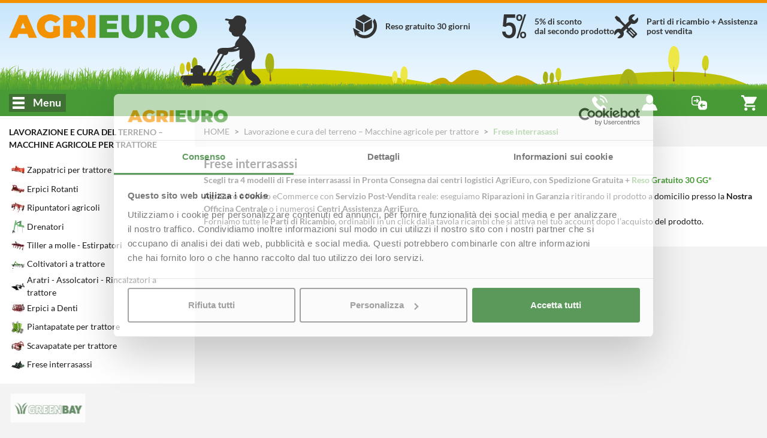

--- FILE ---
content_type: text/html; charset=UTF-8
request_url: https://www.agrieuro.com/frese-interrasassi-c-2363.html
body_size: 52995
content:

<!DOCTYPE html>
<html dir="LTR" lang="it">
    <head>
                    <meta charset="UTF-8">
            <meta http-equiv="X-UA-Compatible" content="IE=edge">
            <meta name="viewport" content="width=device-width, initial-scale=1, maximum-scale=1"/>
            <link rel="shortcut icon" href="/favicon.ico" type="image/x-icon" />
            <link rel="icon" href="/favicon-32x32.png" sizes="32x32" />
            <link rel="icon" href="/favicon-192x192.png" sizes="192x192" />
            <link rel="apple-touch-icon" sizes="57x57"   href="/apple-touch-icon-57x57.png">
            <link rel="apple-touch-icon" sizes="72x72"   href="/apple-touch-icon-72x72.png">
            <link rel="apple-touch-icon" sizes="114x114" href="/apple-touch-icon-114x114.png">
            <link rel="apple-touch-icon" sizes="120x120" href="/apple-touch-icon-120x120.png">
            <link rel="apple-touch-icon" sizes="144x144" href="/apple-touch-icon-144x144.png">
            <link rel="apple-touch-icon" sizes="152x152" href="/apple-touch-icon-152x152.png">
            <link rel="apple-touch-icon" sizes="180x180" href="/apple-touch-icon.png">
            <meta name="msapplication-TileImage" content="/favicon-270x270.png" />
            <link rel="canonical" href="https://www.agrieuro.com/frese-interrasassi-c-2363.html" />
            
                <title>Fresa interrasassi - Scegli tra 4 modelli - Offerte AgriEuro</title>
    <meta name="description" content="Scopri tutti i modelli di Frese interrasassi agricole a trattore - Frese Interrasassi posteriore - Assistenza Post-Vendita e Parti di Ricambio." />
                        
                <link rel="stylesheet" href="/static/assets/css/common.min.css?v=1768393833" />
    <link rel="preload" as="image" href="/static/assets/images/cutting_weed.png?v=1762811256">

                    <link rel="stylesheet" href="/static/plugins/plupload/js/jquery.plupload.queue/css/jquery.plupload.queue.css?v=1762811257" />
        <link rel="stylesheet" href="/static/plugins/plupload/js/jquery.plupload.queue/css/custom.jquery.plupload.queue.css?v=1762811257" />
    
                    <link rel="stylesheet" href="/static/assets/css/blog.min.css?v=1768393833" />

        <link rel="stylesheet" href="/static/assets/css/sticker_popup.min.css?v=1762811255" />
    <link rel="stylesheet" href="/static/assets/css/pager.min.css?v=1762811255" />


    <link rel="stylesheet" href="/static/assets/css/list.min.css?v=1762811255" /> 
    <link rel="stylesheet" href="/static/plugins/nouislider/css/nouislider.min.css?v=1762811256" /> 

            

























































































 

















































































































<script type="text/javascript">
    window.translations = {
        _t: function (str) {
            if (this.exists(str)) {
                return this.data[str];
            } else return str;
        },
        exists: function (str) {
            return ("undefined" != typeof this.data[str]);
        },
        data: {"search_placeholder":"Cosa stai cercando...","search_category":"Cerca categoria..","whatsapp":"WhatsApp","facebook":"Facebook Messenger","agrichat":"Agrieuro Chat","go_to_contacts":"Vedi tutti gli Assistenti telefonici","wrongpassword":"Credenziali non valide","my_account":"Il mio account","my_orders":"I miei ordini","account_level":"Livello account","hello":"Ciao","complete_your_profile":"Completa il tuo profilo","do_first_order":"Effettua il tuo primo ordine per accedere ai nostri sconti!","to_access_level":"per passare al livello:","needed_amount":"Ancora %s\u20ac di ordini","logout":"Disconnetti","forgotten_psw":"Password dimenticata?","fblogin":"Entra con Facebook","gglogin":"Entra con Google","register":"Registrati","delivery_cart_error_1":"L'Agrieuro Point selezionato non \u00e8 compatibile con i prodotti nel carrello","delivery_cart_error_2":"\u00c8 necessario indicare un Agrieuro Point per usufruire del servizio selezionato","delivery_cart_error_3":"Il servizio di consegna selezionato non \u00e8 compatibile con i prodotti nel carrello","compare_no_products":"Aggiungi un prodotto per confrontare le caratteristiche","price_total":"Totale: ","show_details":"Mostra dettagli","hide_details":"Nascondi dettagli","money_saved":"Stai risparmiando:","price_total_discounted":"Totale scontato:","empty_cart":"Nessun prodotto nel carrello","agridiscount":"Prezzo speciale AgriEuro","delivery_service_discount":"Sconto servizio AgriEuro point","agri_answer":"Risposta di Agrieuro","products":"Prodotti","manufacturers":"Marchi","guides":"Blog","categories":"Categorie","info":"Info","copied":"Copiato","subcategories":"Sottocategorie","show_list_as":"Visualizza come:","default_menu_detail":"Agrieuro","view_family":"Famiglie prodotti","view_letter":"Ordine alfabetico","form_label_name":"Nome","form_label_lastname":"Cognome","form_label_email":"Email","form_label_psw":"Password","form_label_psw_confirm":"Conferma Password","form_label_login":"Accedi","form_newsletter_text":"Voglio ricevere le newsletter e conoscere in anticipo offerte, sconti, Nuovi prodotti. Non siamo invasivi e non facciamo spam: solo cose utili e... qualche sorpresa!","error_email_not_found":"Email non trovata","error_request_error_generic":"Impossibile completare la richiesta","recover_password":"Recupera la tua password","recover_password_success":"Ti \u00e8 stata appena inviata una mail che ti permetter\u00e0 di procedere con il recupero della password.","recover_password_text":"Inserisci il tuo indirizzo e-mail con cui ti sei registrato e fai click su Invia Password. Ti invieremo un'e-mail con un link temporaneo. Il link dura solo 24 ore. Se non visualizzi l'e-mail, controlla la cartella dello spam o della posta indesiderata.","recover_password_submit":"Recupera","try_again":"Riprova","form_label_newsletter":"Iscriviti alla newsletter","register_terms":"Creando un Account accetti le <a href=\"#\" class=\"trigger-link\" data-action=\"open-static-page\" data-slug=\"condizioni\">Condizioni di Acquisto<\/a> e le <a href=\"#\" class=\"trigger-link\" data-action=\"open-static-page\" data-slug=\"privacy\">Informazioni sulla Privacy<\/a> di AgriEuro","product_shipping_available":"Pronta Consegna","product_shipping_available_in":"Disponibile dal %d","product_shipping_from_order":"%s - %s GG dall'ordine","product_shipping_over":"Esaurito","product_free_shipping":"Spedizione Gratuita","product_payment_methods":"Metodi di pagamento","product_post_sell":"Consegna, Reso, Post-vendita","product_shipment":"Spedizione","product_special_services":"Servizi speciali AgriEuro","product_agri_unique_services":"Servizi unici Agrieuro","product_configurable_confirm":"Conferma configurazione","compare":"Confronta","add_to_compare":"Aggiungi al confronto","compare_open":"Apri il confronto","compare_close":"Chiudi il confronto","price":"Prezzo","product_level":"Livello prodotto","loading":"Loading","level_limited_desc":"Prodotto appartenente alla fascia pi\u00f9 economica della sua categoria merceologica, idoneo ad un impiego limitato e casalingo.\nSi tratta comunque di macchine di discreta funzionalit\u00e0, destinate a chi deve farne un uso saltuario e non necessita di prestazioni di rilievo.\nPolitica AgriEuro su tempi esecuzione Garanzie: max 21 giorni (pi\u00f9 tempi spedizioni andata e ritorno). Maggiori dettagli alla pagina \u201cGaranzia\u201d.","level_hobbyist_desc":"Prodotti selezionati, destinati a chi desidera un prodotto di buona qualit\u00e0 ma non ha bisogno di standard elevati in termini di prestazioni.\nMacchine destinate ad un impiego hobbistico, di buona soddisfazione per tutti coloro che necessitano di un uso prettamente casalingo e non frequente.\nPolitica AgriEuro su tempi esecuzione Garanzie: max 18 giorni (pi\u00f9 tempi spedizioni andata e ritorno). Maggiori dettagli alla pagina \u201cGaranzia\u201d.","level_semi_professional_desc":"Prodotti destinati al consumatore privato (no aziende professionali) alla ricerca di elevata qualit\u00e0 senza orientarsi su macchine di rango professionale. Adatti ad un impiego medio\/basso (non idonei per un uso frequente o settimanale, oppure intenso o prolungato), dispongono tuttavia di prestazioni medio\/alte ed un elevato grado di efficacia nella loro funzione.\nMolto apprezzati da quei consumatori hobbistici attenti, in fase di acquisto, alle caratteristiche del prodotto.\nPolitica AgriEuro su tempi esecuzione Garanzie: max 16 giorni (pi\u00f9 tempi spedizioni andata e ritorno). Maggiori dettagli alla pagina \u201cGaranzia\u201d.","level_professional_desc":"Prodotti idonei per aziende, per professionisti del settore o pi\u00f9 semplicemente per tutti quegli utenti privati che desiderino un prodotto di sicura qualit\u00e0 e dalle prestazioni superiori.\nMacchine adatte ad un uso intenso e frequente, grazie alle loro doti meccaniche di livello superiore.\nElevate prestazioni, affidabilit\u00e0 e durata garantite.\nPolitica AgriEuro su tempi esecuzione Garanzie: max 12 giorni (pi\u00f9 tempi spedizioni andata e ritorno). Maggiori dettagli alla pagina \u201cGaranzia\u201d.","level_industrial_desc":"Prodotti per i quali la definizione di professionale non renderebbe appieno quella che \u00e8 la loro vera natura.\nGrazie alla meccanica di eccellenza, sono idonei ad un impiego gravoso anche tutti i giorni e sono dotati delle prestazioni pi\u00f9 elevate della loro categoria.\nConsigliate a professionisti del settore che pretendono il massimo in termini di prestazioni, affidabilit\u00e0, durata nel tempo.\nPolitica AgriEuro su tempi esecuzione Garanzie: max 10 giorni (pi\u00f9 tempi spedizioni andata e ritorno). Maggiori dettagli alla pagina \u201cGaranzia\u201d.","feedback":"Feedback & Recensioni","compare_max_products":"Hai raggiunto il limite massimo di prodotti!","compare_product_inlist":"Il prodotto \u00e8 gi\u00e0 presente!","go_to_product":"Vai al prodotto","availability_available":"Pronta Consegna","availability_incoming":"In Arrivo","availability_78giorni":"%s - %s GG dall'ordine","availability_unavailable":"Esaurito","show_all_details":"Mostra tutti i dettagli","similar_products_title":"Confronta con articoli simili","show_full_subcategories":"> Vedi intera sottocategoria","show_full_categories":"> Vedi intera categoria","add_to_cart":"Aggiungi al carrello","details":"Dettagli","bundle_discount":"Clicca sull\u2019accessorio per aggiungerlo e calcolare lo sconto","bundle_saving":"Stai risparmiando:","vat_included":"Iva inclusa","vat_included_shrink":"IVA incl.","go_to_cart":"Vai al carrello","go_to_checkout":"Vai al checkout","remove":"Rimuovi","coupon_code":"Codice coupon:","coupon_discount":"Sconto coupon:","product_no_guide":"Nessuna guida presente","product_no_video":"Nessun video presente","filter_faq_more":"Altro","filter_faq_reduce":"Riduci","faq_too_many_questions_title":"Hai fatto troppe domande!","faq_too_many_questions_message":"Hai superato il numero di domande concesse per giorno, torna domani!","faq_question_popup_title":"Fai la tua domanda agli altri utenti!","faq_add_question":"Aggiungi domanda","available_configurations":"Versioni disponibili","configurable_edit_title":"Modifica configurazione prodotto","change_configuration_label":"Seleziona un'opzione differente per visualizzare il dettaglio del prodotto","configured_product":"Prodotto configurato","variations":"Variazioni","available_alternative":"Prodotti Alternativi","question_message_alert_title":"Campi mancanti","question_message_alert_message":"Inserisci tutte le informazioni","question_alert_title_ok":"Domanda inserita con successo","question_message_inserted":"La tua domanda \u00e8 stata registrata correttamente, verr\u00e0 sottoposta a moderazione","question_message_error_title":"Errore","question_message_error":"Si sono verificati dei problemi nella registrazione della tua domanda, riprova pi\u00f9 tardi","technical_data":"Dati tecnici","product_bundle_title":"Accessori","reserved_access_product_pdf":"Accedi al tuo account per scaricare la scheda prodotto.\nEffettua la registrazione se non hai un account.","download_product_pdf":"Scarica scheda PDF","restricted_access":"ACCESSO RISERVATO","technical_data_sheet":"Scheda Tecnica","view_product_on_site":"VEDI PRODOTTO NEL SITO","product_description":"Descrizione Prodotto","updated_data":"Dati aggiornati al","disclaimer_specs_print":"Le specifiche tecniche e le caratteristiche riportate sono da ritenersi valide al momento della stampa. Successive modifiche potranno essere effettuate senza alcuna comunicazione.","attribute_options_count":"%d di %d selezionabili","confirm_mail_status_approved":"La domanda associata \u00e8 gi\u00e0 stata approvata.","confirm_mail_status_pending":"La domanda \u00e8 gi\u00e0 in lavorazione da parte degli operatori che stanno effettuando i controlli di moderazione.","confirm_mail_status_refused":"La domanda \u00e8 stata rifiutata dopo i controlli di moderazione.","confirm_mail_status_unconfirmed":"La domanda \u00e8 ora in fase di validazione da parte dei nostri operatori.","confirm_mail_success_title":"Grazie per aver verificato la mail","confirm_mail_error_title":"Errore durante la verifica della mail","confirm_mail_error_recover":"Purtroppo non \u00e8 possibile recuperare la domanda dal link associato. Si prega di ripetere l'operazione.","confirm_mail_error_status":"Si \u00e8 verificato un errore durante il precedente salvataggio della domanda, si prega di ripetere l'operazione.","confirm_mail_error_post":"Si \u00e8 verificato un errore durante l'operazione di conferma dell'email, si prega di cliccare nuovamente nel link di conferma.","confirm_mail_page_title":"Conferma Mail","question_message_inserted_confirm_mail":"Poich\u00e9 l'utente non \u00e8 registrato, \u00e8 stata inviata una mail di conferma all'indirizzo indicato. Si prega di convalidare la mail per confermare la domanda.","confirm_mail_data_summary":"Riepilogo della domanda","confirm_mail_product_summary":"Relativa al prodotto","confirm_mail_similar_product":"Ecco altri prodotti simili che potrebbero interessarti","question_message_inserted_accepted":"La domanda \u00e8 stata verificata. Potr\u00e0 visualizzarla non appena un utente fornir\u00e0 una risposta.","answer_message_inserted":null,"answer_message_required":"Aiutaci rispondendo alla domanda","answer_question_login_required":"Effettua il login per rispondere alla domanda","answer_question_error_recover":"Errore durante il caricamento della domanda indicata","answer_message_thanks":"Grazie per aver risposto alla domanda!","answer_message_pending":"La tua risposta \u00e8 stata registrata correttamente, verr\u00e0 sottoposta a moderazione","answer_message_approved":"La tua risposta \u00e8 stata approvata.","back_to_products":"Torna al catalogo prodotti","proceed_purchase":"Procedi all'acquisto","no_price_quotations":"Non hai preventivi","generate":"Genera","manCatOtherProducts":"Stai visualizzando solo i prodotti del marchio %s, ci sono altri %d prodotti nella categoria %s","productsNotFoundAlternatives":"Non ci sono prodotti in questa lista, eccone altri che potrebbero interessarti","showAll":"Vedi tutti","shipping_cost":"Spese di spedizione","shipping_notavailable":"Il paese selezionato per la spedizione non rientra tra quelli convenzionati.<p\/>Una volta completata la procedura d'ordine verrai contattato dal personale Agrieuro per accordarti sulla modalit\u00e0 di spedizione degli articoli.","select_coupon":"Vedi i tuoi coupon","coupons_text":"Ecco la lista dei tuoi coupon che puoi aggiungere al carrello; ricorda, per\u00f2, che possono essere soggetti a limitazioni.","code":"Codice","value":"Valore:","coupon_not_found":"Codice coupon non trovato","associate":"Associa","discount":"Sconto","confirm":"Conferma","quotation_exists":"Hai un preventivo attivo","recreate":"Rigenera","load":"Carica","show":"Visualizza","delete":"Cancella","cancel":"Annulla","quote_created":"Il preventivo \u00e8 stato creato ed inviato all'indirizzo email %s, scegli se visualizzarlo subito o proseguire con la navigazione.","quote_request":"Richiedi preventivo","warning_quote_recreate_title":"Rigenera preventivo","warning_quote_recreate":"ATTENZIONE: invaliderai quello precedente","warning_quote_load_title":"Carica preventivo","warning_quote_load":"Attenzione! Caricando il preventivo verr\u00e0 modificato il contenuto del carrello. Continuare?","warning_quote_delete_title":"Cancella il preventivo salvato","warning_quote_delete":"<strong>ATTENZIONE:<\/strong> Cancellare il preventivo?","not_now":"Non ora","product_turned_off":"Questo prodotto non f\u00e0 pi\u00f9 parte del nostro catalogo. Rimuovilo per poter continuare.","quantity_not_available":"Quantit\u00e0 non disponibile, la consegna potrebbe ritardare di massimo %d giorni.","quantity_not_available_show_avail":"Disponibilit\u00e0: solo %d.","non_purchasable_brand":"Non acquistabile con Account di tipo Professionale per limitazioni sull\u2019accordo imposte dal Produttore.","product_exist_as_outlet":"Questo prodotto \u00e8 in offerta nell'outlet di AgriEuro","product_exist_as_new":"Questo prodotto \u00e8 disponibile anche nuovo","purchase_accessories_spare_parts":"<span><strong>Attenzione, per poter acquistare gli Accessori \u00e8 necessario il livello di account Premium o superiore.<\/strong><br><p>Per vedere come diventare utente Premium, <span class=\"trigger-link onLinkHover\" data-action=\"open-static-page\" data-slug=\"programma-premium\"><strong>clicca qui<\/strong><\/span>.<\/p><\/span>","coupon_price_cut":"Prezzo dopo l'inserimento:","coupon_info_cart_add":"*Inseriscilo nella pagina carrello.","entry_discount_coupon_error":"Il codice coupon inserito non \u00e8 valido","entry_discount_coupon_customer_error":"Non sei abilitato ad usare questo coupon","entry_discount_coupon_unknown_customer_error":"Questo coupon non sar\u00e0 utilizzabile finch\u00e9 non avrai effettuato il login","entry_discount_coupon_zones_error":"Coupon non valido per il paese di destinazione selezionato","entry_discount_coupon_use_error":"Hai gi\u00e0 usato questo coupon.","entry_discount_coupon_available_error":"Il codice coupon inserito non \u00e8 pi\u00f9 valido","coupon_minorder":"Questo coupon pu\u00f2 essere utilizzato solo su un ordine minimo di %s.","coupon_minquantity":"Questo coupon pu\u00f2 essere utilizzato solo se acquisti %s prodotti.","coupon_novalidproducts":"Nel carrello non ci sono prodotti utilizzabili con il coupon inserito.","coupon_somevalidproducts":"Ad alcuni prodotti presenti nel carrello non \u00e8 possibile applicare lo sconto.","coupon_limit_description":"Il coupon \u00e8 valido solo per prodotti con i seguenti requisiti","yes":"Si","nope":"No","attention":"Attenzione","whatsapp_default_message":"Ho bisogno di aiuto","alert_notify_title":"Notifica email","alert_notify_mail_request":"Inserisci la tua mail per essere avvisato quando il prodotto sar\u00e0 disponibile.","alert_notify_mail_invalid":"Indica una email valida.","alert_notify_success":"Verrai contattato appena il prodotto sar\u00e0 disponibile.","go_top_to_products":"Torna su per vedere i prodotti","_from":"Da","_to":"a","our_brands":"I nostri marchi","create_quote_ask":"Vuoi generare un preventivo?","send_label":"Invia","info_additionalInfoText":"","moreInfo_cart":"","ribbon_offer":"offerta","ribbon_recent":"Novit\u00e0","ribbon_most_sold":"+%s venduti","ribbon_outlet":"outlet","based_on":"Basato su <strong>%d<\/strong> recensioni","ragione_sociale":"Ragione sociale","indirizzo_sede":"Indirizzo sede legale","reg_imprese":"Reg. imprese di Perugia","p_iva":"C.F. \/ P. IVA","numero_rea":"Numero REA","pec":"PEC","our_catalog":"Il nostro catalogo","other_functions":"Altre funzioni","rightbar_login":"Inserisci il tuo indirizzo email e la tua password per accedere.","hello_user":"Ciao %s","contacts_title":"Elenco contatti","call":"Chiama","show_more_gifts":"Vedi descrizione omaggi","accessories_for":"Accessori per %s","quote_request_body":"Inserisci il tuo indirizzo email essere contattato da un nostro operatore.","quote_request_success":"Richiesta inviata con successo. Sarai contattato il prima possibile da un operate.","gift_label":"In Omaggio","agrieuro_gift_label":"Gli Omaggi di AgriEuro","gift_label_shrink":"Omaggi","cart_out_of_stock":"Il carrello contiene prodotti non acquistabili, rimuovili per proseguire con l'acquisto","form_email_used":"Indirizzo email gi\u00e0 registrato, correggerlo oppure effettuare l'accesso per proseguire.","form_password_recovery":"Recupera password","image_360":"Vista 360\u00b0","money_box_discount":"Salvadanaio","money_box_order_total_too_low":"Per poter usare il salvadanaio \u00e8 necessario aggiungere almeno %s\u20ac di prodotti al carrello","money_box_found_coupon":"Attenzione! L\u2019importo del coupon non \u00e8 cumulabile con il salvadanaio. Puoi usarne uno alla volta, l\u2019altro potrai sfruttarlo negli acquisti successivi.","money_box_applied":"Stai risparmiando con il tuo salvadanaio.","lang_it":"Italiano","lang_es":"Spagnolo","lang_de":"Tedesco","lang_en":"Inglese","lang_fr":"Francese","generic_info":"Informativa","generic_alert":"Attenzione","generic_show_more":"Mostra altro","generic_show_less":"Mostra meno","generic_hide":"Nascondi","generic_policy_read":"Leggi l'informativa","generic_policy_read_complete":"Leggi l'informativa completa","generic_here":"qui","generic_cookie_manage":"Gestisci il consenso dei cookie","generic_full_regulation":"Regolamento completo","button_forward":"Avanti","button_previous":"Indietro","button_notify":"Avvisami","button_more_info":"Maggiori informazioni","button_close":"Chiudi","button_see":"Vedi","config_versions":"Vedi versioni (%d)","config_versions_shrink":"Versioni (%s)","campaign_discount_label":"Prezzo pi\u00f9 basso: ","agrieuro_discount_label":"Prezzo consigliato: ","customer_discount_label":"Prezzo di vendita: ","outlet_discount_label":"Prezzo non outlet: ","product_list_found":"Prodotti trovati: <strong>%d<\/strong>","product_list_found_conf":"(con %d configurazioni)","list_view":"Vista:","list_order_by":"Ordina per:","list_no_products":"Categoria in allestimento! A breve troverai i prodotti che stai cercando!","filters_and_more":"%s e pi\u00f9","filters_and_above":"Da %s in su","filters_all":"Tutti","filters_no_result":"Nessun prodotto trovato con i filtri selezionati, cambiali o cancellali!","list_sort_sell_desc":"    Pi\u00f9 venduti","list_sort_price_desc":"   Prezzo +","list_sort_price_asc":"    Prezzo -","list_sort_score_desc":"   Popolarit\u00e0","list_sort_feed_avg_desc":"Feedback","list_sort_campaign_asc":" Consigliati","list_sort_discount_desc":"In sconto","list_sort_new_desc":"     Ultimi arrivi","closing_assistance_message":"<p><b>Attenzione:<\/b> Stai chiudendo l'assistenza! Chiudila solo se il problema \u00e8 stato risolto.<\/p>","closing_confirm":"Conferma chiusura","ticket_title":"Richiesta di Assistenza","ticket_no_departments":"Nessuna motivazione disponibile!","ticket_no_order_products":"    Per l'ordine <b>%s<\/b> e la motivazione <b>%s<\/b> non \u00e8 possibile aprire una nuova richiesta di assistenza. <\/br>\n        Contatta il <b>nostro servizio clienti<\/b>!\n","ticket_reason_title":"Scelta motivazione","ticket_admin_notice":"ATTENZIONE: Stai aprendo il ticket come admin!","ticket_order_products_title":"Scelta prodotto","ticket_order_products_sub_title":"Scegli il prodotto per il quale richiedere assistenza","ticket_policy_title":"","ticket_policy_sub_title":"Attenzione","ticket_policy_info":"","ticket_policy_confirm_error":"Leggi tutta l\u2019informativa per poter accettare le condizioni","ticket_policy_confirm":"Dichiaro di avere preso visione delle condizioni e accetto l\u2019informativa","ticket_conflict_title":"Verifica ticket","ticket_conflict_different":"Per questo prodotto\/ordine esiste gi\u00e0 un Ticket aperto con motivazione '%s'. <br\/> <br\/> Vuoi aggiungere un nuovo messaggio al ticket esistente oppure aprire un nuovo ticket?","ticket_conflict_same":"Per questo prodotto\/ordine esiste gi\u00e0 un Ticket aperto con la stessa motivazione.  <br\/> <br\/> Prosegui per aggiungere un nuovo messaggio.","ticket_conflict_partner":"Per questo prodotto\/ordine esiste gi\u00e0 un Ticket aperto con motivazione '%s' associato ad una pratica di centro assistenza aperta.  <br\/> <br\/> Non \u00e8 possibile cambiare motivazione. Prosegui per aggiungere un nuovo messaggio.","ticket_conflict_forced":"Per questo prodotto\/ordine esiste gi\u00e0 un Ticket aperto con motivazione '%s'. <br\/> <br\/> La motivazione scelta non permette un cambio di motivazione. Prosegui per aggiungere un nuovo messaggio.","ticket_conflict_forced_reopening":"Per questo ticket \u00e8 permessa la sola visualizzazione. Prosegui per leggere i messaggi.","ticket_conflict_new_ticket":"Chiudi il ticket ed aprine uno nuovo","ticket_conflict_new_message":"Aggiungi un nuovo messaggio","ticket_open_attach_required":"Per la motivazione scelta gli allegati sono obbligatori","ticket_open_attach_product":"Per il","ticket_view_package_missing":"<strong>ATTENZIONE<\/strong>: clicca il tasto a destra per confermare che la merce sia correttamente imballata e pronta per il ritiro.","ticket_view_package_confirmed":"<strong>La procedura di reso \u00e8 stata completata!<\/strong> Attendi il passaggio del corriere che effettuer\u00e0 il ritiro della merce il prima possibile.","ticket_open_view_title":"Visualizza ticket","ticket_open_title_instruction":"Leggere tutte le istruzioni per poter inviare il messaggio","ticket_open_view_default_message":"Scrivi la tua richiesta e invia il messaggio","ticket_open_sub_title":"Apertura Nuovo Ticket","ticket_view_sub_title":"Ticket N. %s","ticket_load_more_messages":"Carica altri messaggi","ticket_back_to_input":"Scrivi un nuovo messaggio","ticket_send_message":"Invia messaggio","ticket_send_first_message":"Apri ticket","ticket_browse":"Allega Immagini o Video","ticket_opening_message_admin":"Apertura assistenza da parte di Agrieuro con motivazione: <b>%s<\/b>","ticket_opening_message_user":"Apertura assistenza da parte del cliente con motivazione: <b>%s<\/b>","ticket_closing_message_admin":"Chiusura assistenza da parte di Agrieuro","ticket_closing_message_user":"Chiusura assistenza da parte del cliente","ticket_status_closed":"Chiuso","ticket_summary_title":"RIEPILOGO RICHIESTA","ticket_summary_order_id":"Numero ordine:","ticket_summary_product":"Prodotto:","ticket_summary_reason":"Motivazione:","ticket_summary_user":"Cliente:","ticket_summary_admin":"Admin:","ticket_summary_ticket_status":"Stato:","ticket_re_open":"Riapri Assistenza","ticket_close":"Chiudi Assistenza","ticket_package_confirm":"Conferma imballaggio","ticket_return_package_title":"Conferma l'imballaggio","ticket_return_package_info":"<strong>MODALIT\u00c0 DI PREPARAZIONE E IMBALLO PRODOTTO\/I PER IL RESO:<\/strong><br><ul>\n<li><strong>SMONTAGGIO MACCHINA<\/strong> | Se il prodotto &egrave; stato gi&agrave; assemblato, occorrer&agrave; smontarlo e riporre tutti i vari pezzi nella scatola, cos&igrave; come quando lo hai ricevuto. Ti preghiamo di prestare particolare cura cos&igrave; da assicurare un&rsquo;adeguata protezione da urti e danneggiamenti in fase di trasporto, evitando ogni forma di svalutazione della macchina.<br><br><\/li>\n<li><strong>RIMOZIONE CARBURANTE e LUBRIFICANTE<\/strong> | Nel caso delle macchine con motore a scoppio, se hai gi&agrave; inserito carburante e olio lubrificante &egrave; necessario procedere alla loro completa rimozione e smaltimento, al fine di renderle idonee al trasporto con vettore come specificato dalla normativa vigente.<br><br><\/li>\n<li><strong>RICONSEGNA KIT ACCESSORI e OMAGGI<\/strong> | Qualora la macchina fosse stata fornita con kit di accessori (inclusi i lubrificanti se non gi&agrave; utilizzati e rimossi), ti preghiamo di rispedirli in un collo separato rispetto alla macchina, esattamente come sono stati ricevuti.<br><br><\/li>\n<li><strong>SCATOLA ORIGINALE e IMBALLAGGIO<\/strong> | Il prodotto va reso riutilizzando l&rsquo;imballo originale che conteneva la macchina, assicurando l&rsquo;integrit&agrave; dello stesso.<br>Ti preghiamo di riutilizzare le apposite protezioni supplementari applicate da AgriEuro all&rsquo;andata (es. bancale da fissare con regge o cordine, seconda scatola di protezione, piedini di cartone, ecc&hellip;).<br>Tutti i macchinari di peso inferiore a 80 Kg vanno rimessi all&rsquo;interno della seconda scatola protettiva marchiata &ldquo;AgriEuro&rdquo;, per garantire maggior protezione, come nella spedizione di andata.<br>Per sigillare il pacco, usa un nastro adesivo idoneo e, prima di procedere con la spedizione, non dimenticarti di cancellare con un pennarello (o di coprire) le varie etichette relative alla spedizione di andata. Provvederemo noi a fornire le etichette di rispedizione.<br><\/li>\n<\/ul>","ticket_return_package_fail":"Per questo ticket non \u00e8 momentaneamente possibile confermare l'imballaggio. <\/br><\/br> <b>Torna alla visualizzazione del ticket.<\/b>","ticket_view_messages":"Visualizza messaggi","ticket_return_confirm":"EFFETTUA IL RESO","ticket_package_confirmed_title":"Completamento richiesta","ticket_package_confirmed_message":"Stiamo completando la tua richiesta di reso. <br\/> Stai per essere reindirizzato al ticket di riferimento...","ticket_error_message_default":"Si \u00e8 verificato un errore con il ticket","ticket_error_message_method_not_allowed":"Metodo HTTP non permesso","ticket_error_message_command_not_allowed":"Comando rest non permesso","ticket_error_message_customer_not_found":"Il ticket non ha nessun cliente associato","ticket_error_message_not_load":"Dati del cliente non caricati correttamente","ticket_error_message_login_not_found":"Autenticazione necessaria. Reindirizzo alla schermata di login","ticket_error_message_order_not_found":"Nessun ordine trovato","ticket_error_message_order_id_not_found":"Id ordine mancante","ticket_error_message_order_id_not_valid":"Id ordine non numerico","ticket_error_message_reason_id_not_found":"Id motivazione mancante","ticket_error_message_reason_id_not_valid":"Id motivazione non numerico","ticket_error_message_product_id_not_valid":"Id prodotto non numerico","ticket_error_message_ticket_link_id_not_valid":"Link del ticket non valido","ticket_error_message_ticket_link_not_found":"Link del ticket non trovato","ticket_error_message_ticket_save":"Errore durante il salvataggio del ticket","ticket_error_message_ticket_opening":"Errore durante l'apertura del ticket","ticket_error_message_ticket_closing":"Errore durante la chiusura del ticket","ticket_error_message_confirm_ready_return":"Errore durante la conferma dell'imballaggio","ticket_validation_message_reason_not_valid":"Motivazione non valida","ticket_validation_message_reason_not_found":"Motivazione non trovata","ticket_validation_message_product_not_valid":"Prodotto non valido","ticket_validation_message_product_not_found":"Prodotto non trovato","ticket_validation_message_riserva_is_missing":"La riserva della motivazione scelta risulta mancante","ticket_validation_message_attachment_is_missing":"Allegato obbligatorio mancante","ticket_validation_message_attachment_is_not_allowed":"Per la motivazione scelta gli allegati non sono permessi","ticket_validation_message_comment_is_short":"Il messaggio inserito \u00e8 troppo corto","find_partner_title":"Trova Centro Assistenza AgriEuro","select_partner_nation":"Seleziona una Nazione per visualizzare i centri assistenza","no_partners_for_domain":"Non esistono centri assistenza per il dominio corrente. Seleziona una Nazione dal menu sovrastante","find_partner_search_label":"Inserisci l'indirizzo per trovare il centro assistenza pi\u00f9 vicino","find_partner_search_placeholder":"Inserisci l'indirizzo o il CAP da cercare","find_partner_active_markers":"Lista partner trovati: <b>%s<\/b>","find_partner_man":"Consulta anche i centri assistenza autorizzati del produttore","find_partner_man_no_agri_partner":"Consulta i centri assistenza autorizzati del produttore","find_partner_open_ticket":"    \n            \n                <span class=\"find-partner-title\">Per effettuare una riparazione, sia in garanzia che a pagamento, puoi scegliere tra:<\/span><br\/>\n                1) Accedere al tuo account ed aprire un ticket di assistenza sul prodotto per richiedere un\u2019assistenza (verr\u00e0 probabilmente eseguita con ritiro del corriere al tuo domicilio del prodotto imballato);<br\/>\n                2) Portare il prodotto direttamente presso uno di questi Centri Assistenza partner di AGRIEURO (cerca il pi\u00f9 vicino a casa tua) munito della fattura di acquisto AGRIEURO del prodotto (la trovi nel tuo account utente). Questa procedura accorcia i tempi di assistenza e ti evita di re-imballare il prodotto per il ritiro con corriere.\n            \n        ","center_map":" Centra la mappa","find_partner_agri_point_info":"Sei un'officina di riparazione e vuoi maggiori informazioni sulla formula Centri Assistenza AgriEuro?","click_here":"Premi Qui","contact_partner_info":"\n            \n                <p style=\"font-size:14px;\">Abbiamo selezionato le migliori Officine di Riparazione sul territorio, che rispondessero ai nostri elevati standard di servizio, in particolare 1) professionalit\u00e0 dell\u2019intervento e 2) tempi di esecuzione, ed abbiamo stretto con loro un accordo economico di collaborazione.\n                <br>Pertanto i Centri Assistenza AgriEuro eseguono le riparazioni e le garanzie direttamente per conto di AgriEuro, e non del produttore del prodotto (il classico centro assistenza generico del produttore non assicura riparazioni con tempi adeguati e certezza sulla garanzia, non essendo il venditore del prodotto), garantendoti cos\u00ec standard di servizio e di protezione molto elevati.<br>\n                Siccome vendiamo macchine durevoli (anche 10 o 20 anni di durata) potrai rivolgerti a loro per tutta la vita del prodotto, per riparazioni o ricambi.<\/p>\n                <p style=\"font-size:16px;\"><strong>Contatta un Centro Assistenza AgriEuro da questa pagina solo se ci sono queste 2 condizioni:<\/strong><\/p>\n                <ul style=\"font-size:16px;\">\n                    <li>Hai un prodotto da riparare;<\/li>\n                    <li>Il prodotto \u00e8 stato acquistato da AgriEuro; <br><span style=\"font-size:14px;\">(solo in questo caso una riparazione in garanzia viene accettata ed eseguita);<\/span><\/li>\n                <\/ul>\n                <p style=\"font-size:14px;\"><strong>Non contattare un Centro Assistenza AgriEuro per richieste di informazioni ed altre motivazioni diverse da una riparazione, ad esempio:<\/strong><\/p>\n                <ul style=\"font-size:14px;\">\n                    <li>Richiesta consigli sui prodotti;<\/li>\n                    <li>Chiarimenti sull\u2019utilizzo e manutenzione del prodotto acquistato;<\/li>\n                    <li>Richiesta manuale di istruzioni;<\/li>\n                <\/ul>\n                <p style=\"font-size:14px;\">Per queste richieste contatta AgriEuro (premendo in basso a destra sull\u2019icona Aiuto &amp; Contatti)<\/p>\n            \n        ","order_product_purchases":"Prodotti acquistati","order_totals":"Totali","order_payment_invoice":"Fattura & Pagamento","order_payment_method":"Metodo di Pagamento","order_download_fatt":"Scarica Fattura","order_download_ddt":"Scarica Documento di Trasporto","order_show_fatt":"Mostra Fattura","order_show_ddt":"Mostra Documento di Trasporto","order_naming_fatt":"Documento Fattura","order_naming_ddt":"Documento di Trasporto","order_delivery_address":"Indirizzo di Consegna","order_ap_service":"Servizio","order_ap_closed":"Chiuso","order_ap_open":"Aperto","order_billing_address":"Indirizzo di Fatturazione","order_status_order":null,"order_shipment_code":"Codice spedizione","order_status":"Stato","order_code_tracking":"Codice Tracking:","order_show_tracking":"Mostra tracking","order_hide_tracking":"Nascondi tracking","order_tracking_error":"Nessun dato di tracciamento ancora disponibile","order_history":"Cronologia","order_services":"Strumenti e servizi post vendita","order_service_center":"Centri assistenza del produttore","order_read_more":"Mostra altro >","order_read_less":"< Nascondi","order_courier_label":"Corriere","order_courier_invalid":"Corriere non valido!","order_event_not_found":"Nessun evento trovato.","order_event_code":"Codice","order_event_date":"Data","order_event_time":"Ora","order_event_status":"Stato","order_event_shipping_delivered":"SPEDIZIONE ASSEGNATA","order_feedback_title":"Valuta la tua esperienza con Agrieuro!","order_feedback_title_header":"Indica cosa ti \u00e8 piaciuto e cosa no.<br \/>Puoi ad esempio indicare se trovi utili i vari servizi che offriamo insieme ad ogni prodotto (vedi sopra) o indicare gli aspetti che dovremmo migliorare. II tuo giudizio ed i tuoi consigli sono preziosi per migliorarci!<br \/>Puoi anche aggiungere una valutazione sulla qualit\u00e0 dell'imballo e sulla spedizione.","order_feedback_reminder":"* Questo feedback \u00e8 su AgriEuro, ti suggeriamo di non mettere valutazioni sul prodotto, che potrai invece lasciare nell'apposita sezione \"Recensioni Prodotti\".<br \/>**I contenuti verranno pubblicati rispettando la tua Privacy, pubblichiamo il tuo nome di battesimo +  iniziale del cognome + citt\u00e0 e provincia. Esempio Luca.B - Roma (RM)","order_feedback_product_description":null,"order_feedback_save_send":"Salva e invia","order_feedback_thanks":"Grazie per il tuo feedback!","order_feedback_copy_text":"Copia testo Feedback","order_feedback_copy_description":"Grazie per il tuo prezioso feedback, ora ti chiediamo di aiutarci ad aumentare il nostro numero di feedback anche sulle principali piattaforme del web.<br \/>Nel riquadro qui sopra c'\u00e8 il testo del feedback che hai appena pubblicato su AgriEuro:<br \/>Premi sul bottone \"COPIA FEEDBACK\" e poi clicca nelle 3 piattaforme indicate sotto, dove potrai comodamente incollarlo e inviarlo con 2 click.","order_feedback_error_inputs":"Compilare i campi evidenziati in rosso","order_product_cart_added":"Prodotto inserito nel carrello","order_product_show_related":"Ordina Accessori","order_product_hide_related":"Nascondi Accessori","order_product_no_related":"Il prodotto \u00e8 sprovvisto di accessori correlati","order_feedback_saved":"Il feedback \u00e8 stato salvato","order_parent_text":"Id ordine padre","order_ap_delivery_tracking":"Servizio AgriEuro Point","back_acc_main":"Torna a il mio account","confirm_elimination":"Sei sicuro di voler confermare l'eliminazione?","newsletter_subscribe":"Voglio iscrivermi alla newsletter di Agrieuro","newsletter_already_sub":"Sei iscritto alla newsletter","newsletter_form_entry":"Newsletter","newsletter_fill_in_survey":"Compila il questionario","newsletter_open_survey":"Apri il questionario","newsletter_cookie_error":"Per poter visualizzare e compilare il questionario, devi accettare i cookie. Clicca %s e, dopo aver accettato i cookie, ricarica la pagina.","newsletter_adblock_error":"Per poter visualizzare e compilare il questionario, devi disabilitare l'AD Block e accettare i cookie dopo aver ricaricato la pagina.","newsletter_cookie_manage":"Accetta i cookie per ricevere comunicazioni personalizzate sulla base dei tuoi interessi %s","newsletter_unsubscribe_alert":"Attenzione: Cancellandoti dalla newsletter rinunci al tuo livello account acquisito ed agli eventuali sconti ad esso associati per ogni acquisto futuro","newsletter_policy_info_text":"Inviando il questionario e iscrivendomi alla newsletter acconsento al trattamento dei miei dati finalizzato alla profilazione dei miei aspetti personali quali, a titolo indicativo e non esaustivo, scelte, preferenze, interessi e abitudini di acquisto","premium_do_first_order":"Dopo il tuo primo ordine accederai ai vantaggi Premium","premium_desc_sub":"      \n            <p class=\"desc-title\"><strong>Congratulazioni! Fai parte del Programma Premium.<\/strong><\/p>\n            Il tuo account ha raggiunto il livello %s, permettendoti di beneficiare dei numerosi vantaggi presenti all'interno del nostro sito.<br\/>\n            Scopri di seguito i privilegi a te riservati.\n        ","premium_desc_sub_no_order":"      \n            <p class=\"desc-title\"><strong>Sei iscritto alla newsletter ma non fai ancora parte del Programma Premium.<\/strong><\/p>\n            Per beneficiare dei numerosi vantaggi del Programma Premium devi effettuare <b>almeno un acquisto<\/b> nel nostro sito. <br\/>\n            Scopri di seguito i privilegi che potrai ottenere.\n        ","premium_desc_nonsub":"      \n            <p class=\"desc-title\"><strong>Conosci il programma Premium?<\/strong><\/p>\n            Iscrivendoti alla nostra newsletter e dopo aver completato il primo ordine, assumerai lo status di Utente Premium e potrai usufruire di numerosi vantaggi alll'interno del nostro sito.\n            <br\/>\n            <i>Per maggiori informazioni vedi il %s<\/i>\n        ","premium_checkout_sub":"Hai diritto ai seguenti vantaggi:","premium_checkout_title_sub":"Congratulazioni! Fai parte del Programma Premium","premium_checkout_title_nonsub":"Entra a far parte del Programma Premium gratuito!","premium_checkout_nonsub":"Iscriviti alla newsletter ed entra a far parte del Programma Premium. Con lo status di Utente Premium avrai diritto ai seguenti vantaggi:","premium_advt_box_title":"Vantaggi","discover_premium_adv":"Scopri i vantaggi","go_to_premium_panel":"Vai al Programma Premium e scopri i vantaggi","premium_status_sub":"Complimenti! Sei un utente %s.","premium_status_nonsub":"Non fai ancora parte del Programma Premium.","premium_newsletter_subscribe":"Voglio iscrivermi alla newsletter e attivare il Programma Premium ","premium_sub_advt_title":"I vantaggi Premium","premium_sub_my_advt_title":"I miei vantaggi Premium","premium_nonsub_advt_title":"Scopri i vantaggi riservati all'Utente Premium","premium_return_title":"Reso gratuito 30 giorni *","price_return_title":"Reso gratuito 30 giorni*","premium_price_adv":"Per utenti Premium","premium_return_desc":"Puoi usufruire del reso gratuito entro 30 giorni dalla consegna dell'articolo da te acquistato","premium_discount_title":"Sconto extra fino al %s%%","premium_discount_title_future":"Sconto extra %s%% su ordini futuri","premium_discount_title_second":"Sconto extra fino al %s%% dal secondo ordine","premium_sub_discount_desc":"Sar\u00e0 applicato sui tuoi futuri ordini","premium_noorder_discount_desc":"Sar\u00e0 applicato a partire dal secondo ordine","premium_policy_full":"Inviando il questionario e iscrivendomi alla newsletter acconsento al trattamento dei miei dati finalizzato alla profilazione dei miei aspetti personali quali, a titolo indicativo e non esaustivo, scelte, preferenze, interessi e abitudini di acquisto","premium_policy_read":"Leggi l'informativa","premium_full_regulation":"regolamento completo","premium_checkout_extra_policy":"","premium_newsletter_title":"Newsletter personalizzate","premium_newsletter_desc":"Riceverai comunicazioni personalizzate sulla base dei tuoi interessi","premium_newsletter_adblock":"Per poterti iscrivere alla newsletter ed attivare il programma premium, devi disabilitare l'AD block e accettare i cookie dopo aver ricaricato la pagina","premium_sub_communication_preferences":"Le mie preferenze di comunicazione","premium_nonsub_communication_preferences":"Seleziona le tue preferenze di comunicazione","premium_communication_preferences":"Compilando il Questionario Interessi diventerai Premium+ e accederai a sconti extra fino all\u20198%","premium_survey_title":"Questionario interessi","premium_survey_desc_compiled":"Grazie per aver espresso le tue preferenze. Riceverai comunicazioni utili e su misura per te. Potrai modificare i tuoi interessi in qualsiasi momento.","premium_survey_desc_to_compile":"Indicaci i tuoi interessi, i tuoi hobby e le tue attivit\u00e0 per ricevere comunicazioni utili e su misura per te. Compila questo semplice questionario per esprimere le tue preferenze.","acc_level_is":"Il tuo livello account \u00e8:","centro_assistenza_warning":"E' necessario richiedere esplicita autorizzazione ad AGRIEURO per modificare l'indirizzo di un centro assistenza","edit":"Modifica","default_shipp":"Indirizzo Principale Di Spedizione","default_bill":"Indirizzo Principale Di Fatturazione","credit_card_n":"Carta di credito n.","conto":"Conto %s","credit_card":"Carta %s","warning_del_add":"Stai per eliminare l'indirizzo, vuoi continuare?","deleting_last_address":"Non \u00e8 possibile eliminare l'unico indirizzo","delete_address_user_mismatch":"Indirizzo non trovato","address_unknown_user":"Utente non trovato","deleting_default_address":"Non \u00e8 possibile eliminare un indirizzo impostato come principale","add_address":"Aggiungi Indirizzo","edit_address":"Modifica Indirizzo","no_addr_assoc":"Nessun indirizzo associato a questo account","to_add_addr":"Per aggiungere un indirizzo","text_campo_richiesto":"Richiesto","text_messerrore":"Uno dei campi obbligatori non \u00e8 stato compilato oppure \u00e8 stato compilato erroneamente.Il campo \u00e8 stato evidenziato in rosso.","entry_piva_number_error":"Attenzione, la partita IVA inserita non \u00e8 corretta.","text_taxcode_mandatory":"Attenzione, \u00e8 obbligatorio inserire il numero di partita IVA. In caso di partita IVA italiana non inserire il prefisso &quot;IT&quot;.","cf_valid_only_italy":"Fatturazione elettronica, solo per clienti italiani","text_fe_code_baloon":"Codice destinatario per la fatturazione elettronica, opzionale e solo per clienti italiani.","text_fe_pec_baloon":"Indirizzo PEC mail per la fatturazione elettronica, opzionale e solo per clienti italiani.","entry_cf_error":"Codice Fiscale non corretto.","cf_req_only_italy":"Obbligatorio solo per l'italia","entry_state_error":"Selezionare una provincia dal men\u00f9 a scorrimento.","entry_telephone_number_error":null,"entry_min_char_error":"    Il campo \"%s\" deve contenere minimo %s caratteri.\n","entry_min_max_char_error":"    Il campo \"%s\" deve contenere minimo %s caratteri e massimo %s.\n","comp_private":"Privato","company":"Azienda","user_cf":"Codice Fiscale","company_data":"Dati Azienda","entry_piva":"Partita Iva","entry_fe":"Codice destinatario","entry_fe_pec":"Indirizzo PEC","entry_country":"Nazione","entry_state":"Stato\/Provincia","entry_street_address":"Indirizzo","entry_street_address_number":"Numero civico","entry_suburb":"Frazione","entry_city":"Citt\u00e0","entry_phone_prefix":"Prefisso","entry_phone":"Telefono","entry_other_phone":"Altro telefono","entry_cap":"CAP","entry_address":"Indirizzo","user_personal_data":"Dati Anagrafici","user_contacts":"Contatti","save_data":"Salva Dati","only_num_fields":"Inserire solamente caratteri numerici","entry_email_address_check_error":"Indirizzo email non valido - accertarsi e correggere.","text_address_number_mandatory":"Attenzione, \u00e8 obbligatorio inserire il numero civico. In caso di numero civico assente inserire la sigla &quot;snc&quot;","change_password_title":"Cambio password","premium":null,"user_data_summary":"Riepilogo dati personali utente","acc_email":"Account Email","contacts":null,"language":null,"curr_pssw":"Password Attuale","new_pssw":"Nuova Password","edit_pssw":"Modifica Password","update":"Aggiorna","languages":"Lingua","newsletter_policy_link":"Leggi l'informativa completa","field_required":"il campo %s \u00e8 obbligatorio","passw_rules":"la %s deve essere lunga almeno 8 caratteri e contenere almeno un carattere in maiuscolo, un carattere in minuscolo, un numero e un carattere speciale.","passw_match":"la %s deve corrispondere alla nuova password","passw_change_success":"cambio password effettuato con successo!","passw_change_confirm":"Sei sicuro di voler cambiare la Password?","passw_change_error":"la password inserita \u00e8 errata","phone_valid":"Il campo %s deve essere un numero di telefono valido, compreso tra %d e %d caratteri","undo":"Annulla","card_exp_date":"Scadenza","card_holder":"Intestato a","no_paym_methods":"Non \u00e8 presente alcun metodo di pagamento associato all'account","to_view_cart_products":"per aggiungere un metodo di pagamento \u00e8 necessario completare l'acquisto di un prodotto, selezionandone uno fra quelli disponibili.","confirm_changes":"Conferma Modifica","confirm_changes_desc":"Sei sicuro di voler disattivare la ricezione delle notifiche tramite whatsapp?","which_service":"Quale Servizio Stai Cercando?","menu_search_lab":"Cerca un contenuto all'interno di questa sezione:","ticket_status":"Stato:","ticket_prod_name":"Prodotto:","ticket_prod_type":"Tipologia:","ticket_date_assist":"Data:","ticket_last_update":"Ultimo aggiornamento:","ticket_last_message":"Ultimo messaggio:","no_ticket_available":"Non \u00e8 presente nessuna richiesta di assistenza!","to_open_ticket":"Per poter aprire una richiesta di assistenza su un ordine e\/o prodotto accedi alla sezione","ticket_details":"Vedi dettagli","my_orders_panel_title":"I miei ordini","my_orders_menu_title":"I miei ordini","orders_search_placeholder":"Cerca fra i tuoi ordini","orders_date_placeholder":"Filtra per anno","order_purchase_date":"Data di acquisto","order_total":"Totale ordine","go_to_order_detail":"Dettaglio ordine","go_to_original_order_detail":"Dettaglio ordine originale","order_id":"Ordine","order_from_ticket":"Ordine da assistenza","no_orders_found":"Nessun ordine trovato. Controlla se ci sono filtri attivi.","recent_order":"Ordine pi\u00f9 recente","feedback_not_found":"Feedback non trovato","feedback_update_error":"Errore aggiornamento feedback","feedback_user_already_voted":"Voto gi\u00e0 inserito","feedback_vote_insert_error":"Errore durante l'inserimento del voto","feedback_moneybox_panel_title":"Lascia recensioni, foto e video sui tuoi prodotti e riempi il salvadanaio","feedback_moneybox_menu_title":"Recensioni e Salvadanaio","feedback_moneybox_menu_desc":"Lascia recensioni, foto e video sui tuoi prodotti e riempi il salvadanaio","feedback_moneybox_info_text":"Carica contenuti di qualit\u00e0!\n    <ul>\n        <li>saranno utili per altri utenti che stanno valutando i prodotti nel sito AgriEuro<\/li>\n        <li>noi ti ricompensiamo per ogni contenuto utile lasciato come bonus che si aggiunge al salvadanaio<\/li>\n    <\/ul>\n    Il valore del salvadanaio si aggiorner\u00e0 ogni volta che scriverai il tuo commento su un prodotto acquistato, o quando aggiungerai almeno due foto, o caricherai un video sul suo funzionamento.\n    L'importo accumulato grazie ai vari contenuti rilasciati, sar\u00e0 immediatamente utilizzabile e verr\u00e0 scalato automaticamente nel prossimo ordine (che sia di prodotti o anche di ricambi) nella pagina del carrello.\n    <br\/>\n    ** Il salvadanaio non \u00e8 trasferibile ad altri account","feedback_info_text":"Il feedback rilasciato \u00e8 soggetto a moderazione. La moderazione non entra nel merito del giudizio positivo o negativo (il diritto di critica \u00e8 ben accetto!), ma nel linguaggio utilizzato e pertinenza dei contenuti.\n    Esempi di contenuti soggetti a censura:\n    <ul>\n        <li>Parolacce, Offese e turpiloquio in generale;<\/li>\n        <li>Riferimenti a nomi di persona e altri dati sensibili (es. indirizzi email, numeri di telefono, etc...);<\/li>\n        <li>Riferimenti ad altre aziende terze diverse da AgriEuro<\/li>\n        <li>Link a qualsiasi sito diverso da AgriEuro<\/li>\n        <li>Richieste di informazioni, assistenza, etc... (non \u00e8 questo il canale).<\/li>\n    <\/ul>","feedback_policy_link":"Leggi l'informativa completa","feedback_list_missing_title":"Nessun prodotto acquistato negli ultimi %s mesi","feedback_list_missing":"Per rilasciare una recensione di un prodotto e acquisire crediti nel salvadanaio, \u00e8 necessario completare almeno un acquisto e attendere l'avvenuta consegna.","moneybox_policy_link":"Leggi il Regolamento","moneybox_title":"IL MIO SALVADANAIO","moneybox_empty_text":"Il tuo salvadanaio \u00e8 vuoto, rilascia subito una recensione per ottenere il credito","feedback_button_write_review":"Scrivi un commento","feedback_button_see_review":"Visualizza il commento","feedback_button_add_photo":"Aggiungi foto","feedback_button_add_video":"Carica video","feedback_button_save_and_send":"Salva e invia","feedback_go_back_to_review_page":"&lt; Torna alla pagina recensioni","feedback_leave_title":"Compila tutte e 3 le sezioni per ottenere il massimo!","feedback_leave_info":"Scrivi prima la Recensione testuale del prodotto, potrai eventualmente caricare successivamente anche le foto o un video. I contenuti verranno pubblicati nella pagina del prodotto nella sezione \"Recensioni\" rispettando la tua privacy, indicando il nome di battesimo, la sola iniziale del cognome, citt\u00e0 e provincia ** es. Luca B. - Roma (RM)","feedback_product_review_title":"RECENSIONE PRODOTTO","feedback_product_review_info":"Scrivi cosa ti \u00e8 piaciuto e cosa non ti \u00e8 piaciuto. Concentra il tuo giudizio sulle caratteristiche della macchina, sui suoi punti di forza e di debolezza (non scrivere commenti sulla spedizione o sul venditore, questi potranno essere inseriti nella pagina dell'ordine premendo su \"Lascia feedback AgriEuro\").","feedback_product_review_warn":"Attenzione! Accettiamo solo frasi di senso compiuto. Se scrivi parole senza senso o ripetizioni di testo potremmo essere costretti a revocare il credito acquisito nel Salvadanaio e il contenuto della recensione","feedback_add_photo_title":"AGGIUNGI FOTO","feedback_add_photo_info":"Inquadra la macchina e i suoi elementi principali (ti consigliamo di caricare almeno due foto). Per ragioni di privacy, evita di riprendere volti di persone da vicino. Ricorda che una foto di un prodotto nel suo contesto di utilizzo risulta molto pi\u00f9 efficace (ad esempio, fotografa il tuo nuovo tagliaerba nel contesto del tuo giardino).","feedback_add_photo_warn":"Attenzione! Accettiamo solo immagini originali, scatta una o pi\u00f9 foto del tuo prodotto. Se pubblichi una foto scaricata da altre fonti potremmo essere costretti a revocare il credito acquisito nel Salvadanaio, il contenuto della recensione e\/o sospendere il tuo account per motivi di copyright","feedback_add_photo_forbidden":"Prima di aggiungere foto \u00e8 necessario inserire il commento testuale.","feedback_add_video_title":"AGGIUNGI VIDEO","feedback_add_video_info":"Anche per quanto riguarda i video, riprendi il prodotto nel suo contesto. Cerca di evidenziare tutte le molteplici funzionalit\u00e0 della macchina, le sue prestazioni e la qualit\u00e0 del lavoro svolto.","feedback_add_video_forbidden":"Prima di caricare video \u00e8 necessario inserire il commento testuale.","feedback_add_video_super_bonus":"__E non finisce qui! Se il tuo video \u00e8 ben realizzato sar\u00e0 selezionato per la pubblicazione nei nostri canali social (Youtube, Facebook, etc.) e <b>lo premiamo con un ulteriore SUPER-BONUS<\/b>\n    <br><\/br>\n    <b>Requisiti da noi richiesti per un video di qualit\u00e0:<\/b>\n    <ul>\n        <li>Riprendi tenendo lo smartphone in orizzontale (e non in verticale);<\/li>\n        <li>L'immagine deve essere chiara e non mossa (fatti aiutare, non riprenderti da solo!);<\/li>\n        <li>Non aggiungere scritte ln sovrimpressione (a quelle ci pensiamo noi!);\n        <li>Non registrare commenti o spiegazioni durante il video. Meglio che siano le immagini a \"parlare\u201d, perch\u00e9 chiare ed esplicative;\n        <li>Evita di riprendere da vicino i volti delle persone in modo da rispettare la loro Privacy;\n        <li>Riprendi esaustivamente tutte le fasi di utilizzo del prodotto;<\/li>\n        <li>Il video non deve essere troppo lungo... ma neanche troppo corto!<\/li>\n        <li>Leggi il manuale di istruzioni prima di girare il video, in modo da rispettare tutte le prescrizioni di montaggio e di utilizzo;<\/li>\n        <li>Rispetta le norme di sicurezza riportate nel manuale ed indossa i dispositivi di protezione in esso indicati (qualora previsti per la tipologia di prodotto);<\/li>\n    <\/ul>\n    Facciamo un esempio: Francesco ha appena ricevuto la spedizione di AgriEuro del suo nuovo decespugliatore.\n    Lo disimballa. legge Il manuale di Istruzioni e procede a completare il montaggio.\n    Indossa i dispositivi di protezione (visiera + cuffie antirumore) e cos\u00ec suo figlio, tenendo il telefono in posizione orizzontale inizia a riprenderlo.\n    Francesco esegue per primo la messa in moto del decespugliatore, e procedere successivamente allo sfalcio dell'erba, attenendosi ad un uso corretto nel rispetto del manuale di istruzioni.\n    E siccome il decespugliatore pu\u00f2 funzionare sia con la testina a fili che il disco in acciaio, si far\u00e0 riprendere inizialmente con l'uso della testina. e successivamente. dopo aver montato il disco, si far\u00e0 riprendere con un ulteriore sequenza in questo secondo tipo di utilizzo.\n    Francesco proceder\u00e0 alla fine a caricare il video...\n    girato nella strumento di caricamento qui sopra (anche 2 o 3 spezzoni di sequenze video, se necessario, al montaggio pensiamo noi!).\n    <br><\/br>\n    Se il video \u00e8 ben girato e rispetta i requisiti qui sopra indicati, Francesco riceve entro 7 giorni comunicazione che il suo video \u00e9 stato selezionato\n    e che pertanto, oltre alla pubblicazione avvenuta immediatamente nel nostro sito AgriEuro a fianco alla sua recensione, verr\u00e0 mostrato anche\n    nei canali Social di AgriEuro. All'atto della comunicazione il valore Super\u2014Bonus indicato qui sopra viene caricato nel suo Salvadanaio.\n    Se non riceve comunicazione entro 7 giorni, significa che il suo video non \u00e8 state selezionato per la pubblicazione Social con Super-Bonus.\n    In tal caso gli resta sempre facolt\u00e0 di tentare di fare un ulteriore video del prodotto, cercando stavolta di aderire meglio ai suddetti requisiti di\n    qualit\u00e0.\n    <br><\/br>\n    Attenzione: ci riserviamo il diritto di giudicare la qualit\u00e0 del video e la sua idoneit\u00e0 per la pubblicazione sui social e il corrispettivo ottenimento\n    del Super-Bonus; \u00e9 possibile ottenere un solo Super\u2014Bonus per ogni prodotto acquistato.","feedback_add_video_no_super_bonus":"<b>Di seguito i nostri consigli per realizzare un video di qualit\u00e0 del prodotto in fase di utilizzo:<\/b>\n    <ul>\n        <li>Le immagini devono essere chiare e non mosse (fatti aiutare e non riprenderti da solo);<\/li>\n        <li>Evita di aggiungere scritte in sovraimpressione;<\/li>\n        <li>Prima di effettuare il video, leggi attentamente il manuale d'istruzioni in modo da rispettare tutti i passaggi necessari per il montaggio e il corretto utilizzo in caso di video di funzionamento;<\/li>\n        <li>Illustra tutte le fasi (per esempio, nel caso di un generatore, documenta l'accensione, i vari collegamenti e le varie modalit\u00e0 di funzionamento);<\/li>\n        <li>Non dimenticare di dotarti di tutti gli appositi dispositivi di sicurezza individuali previsti per l'utilizzo (casco, guanti antitaglio, cuffie, occhiali protettivi...).<\/li>\n    <\/ul>","feedback_product_tag_info":"Ti suggeriamo una lista di aspetti che potresti valutare nella recensione. Clicca sulle parole qui sotto per riportarle nel testo.","feedback_product_tag_generic":"Attributi generici:","feedback_product_tag_specific":"Attributi tecnici:","feedback_product_placeholder_text":"Scrivi il tuo giudizio sul prodotto! Puoi sfruttare i tag di attributi generici e dati tecnici che trovi qui sopra per rendere il tuo commento pi\u00f9 dettagliato ed utile per gli altri utenti.","feedback_questions_text":"    Premi %s o %s su qualcuna di queste affermazioni. Cerca quella che evidenzia meglio dei pregi o difetti che hai realmente riscontrato.\n","feedback_questions_text_complete":"Le tue risposte sono state inserite correttamente. Di seguito trovi le tue valutazioni.","feedback_text_too_short":"Il commento inserito \u00e8 troppo breve.","feedback_text_required":"Il campo feedback \u00e8 obbligatorio.","feedback_entries_required":"Prima di poter continuare devi votare tutte le caratteristiche.","feedback_policy_info":"Con il tuo commento accetti i %s che regolano il nostro sistema Recensioni e Salvadanaio","feedback_policy_info_link":"Termini e Condizioni","feedback_policy_required":"Il campo Termini e Condizioni \u00e8 obbligatorio.","feedback_questions_required":"Non hai riposto ad un numero sufficiente di domande","product_purchase_button":"Acquista","product_notify_available":"Avvisami quando disponibile","product_one_in_stock":"1 prodotto in magazzino","product_x_in_stock":"stockCount prodotti in magazzino","product_x_days_available":"Disponibile dal availDays","product_vat_excluded":"%s Iva esclusa","products_compare_main_product":"Stai visitando","products_compare_similar_by_user":"I clienti hanno visitato anche questi Prodotti","products_compare_similar_by_manufacturer":"Confronta con articoli simili %s","products_compare_show":"Mostra confronto","manufacturer_eval_title":"Assistenza & Ricambi","manufacturer_eval_modal_title":"Valutazione post-vendita produttore","manufacturer_eval_final_mean":"Valutazione media finale","manufacturer_eval_modal_policy_text":"\n            \n                I dati sono calcolati sulla base dei dati rilevati dalla nostra maxi-officina interna di riparazione e dal nostro reparto ricambi, \n                e sono pertanto frutto esclusivamente della nostra opinione ed esperienza. <br\/> \n                Essi vengono ricalcolati ed aggiornati ogni 6 mesi. <br\/><br\/>\n                Trattiamo solo con fornitori che mantengano una valutazione media minima del 6,0, al fine di poter garantire un buon livello di servizio post-vendita ai nostri clienti. <br\/>\n                Coi fornitori che al nuovo ricalcolo semestrale scendessero sotto la media del 6 vengono normalmente interrotti i rapporti di fornitura ed esclusi dal portale AgriEuro. <br\/><br\/>\n                Nello specifico, questa valutazione \u00e8 indicativa di quanto l'organizzazione del produttore metta in condizione il rivenditore con assistenza (AgriEuro) di fornire un'efficiente \"Garanzia del Venditore\".<br\/> \n                Il Codice del Consumo spiega come la Garanzia del Venditore sia oggi preminente rispetto alla \"Garanzia del Produttore\", \n                cio\u00e8 quella che il cliente in autonomia chiederebbe ai Centri Assistenza del produttore, quando presenti, \n                senza pretendere la soluzione direttamente dalla venditrice, che sarebbe suo primario diritto. \n            \n        ","manufacturer_catalog":"Catalogo","generic_title":"Titolo","generic_message":"Messaggio","price_starting_from":"Da \u20ac %s","feedbacks_modal_title":"Feedback & Recensioni","feedbacks_seller_purchased_products":"Prodotti acquistati","feedbacks_product_go_to_reviews":"Vai alle recensioni prodotto","feedbacks_product_open_reviews":"Mostra tutte le recensioni prodotto","feedbacks_product_header_mean":"Media feedback","feedbacks_product_header_average":"Media attributi","feedbacks_product_question_pros":"Pregi pi\u00f9 segnalati dai clienti","feedbacks_product_question_cons":"Difetti pi\u00f9 segnalati dai clienti","feedbacks_total_results":"Recensioni trovate:","feedbacks_product_filter_by_lang":"Filtra per lingua:","feedbacks_product_order_by":"Ordina per:","feedbacks_product_filter_lang_it":"Solo in italiano","feedbacks_product_filter_lang_all":"Tutte le lingue","feedbacks_product_filter_relevance":"Rilevanza","feedbacks_product_filter_recent":"Dalla pi\u00f9 recente","feedbacks_product_filter_by_media":"Filtra per media:","feedbacks_product_filter_photo":"Con foto","feedbacks_product_filter_video":"Con video","feedbacks_product_user_reviews_nr":"%d Recensioni clienti","feedbacks_product_user_reviews_nr_long":"Su %s recensioni verificate rilasciate dai nostri clienti","feedbacks_product_all_user_photos":"Tutte le foto dei clienti","feedbacks_product_all_user_videos":"Tutti i video dei clienti","feedbacks_product_search_filter":"Filtra le recensioni che citano: ","feedbacks_product_search_placeholder":"Cerca caratteristica nelle recensioni pubblicate ","feedbacks_product_search_placeholder_chars":"Cerca nelle recensioni (minimo %s caratteri) ","feedbacks_product_no_results":"Nessun feedback disponibile","feedbacks_product_no_results_filter":"Nessun feedback disponibile, controlla i filtri attivi","feedbacks_product_purchase_verified":"Acquisto verificato AgriEuro","feedbacks_product_useful_text":"Questa recensione ti \u00e8 stata utile?","feedbacks_product_send_vote_success":"Grazie per il feedback!","feedbacks_product_view_details":"Vedi dettagli","qna_modal_title":"Domande & Risposte","ask_question":"Chiedi a tutti gli utenti che hanno gi\u00e0 acquistato questo prodotto","search_between_questions":"Cerca tra le domande gi\u00e0 proposte","add_question":"Aggiungi domanda","question_answers_from":"da %s","question_answers_date":"in data %s","verified_buyer":"Acquirente verificato Agrieuro","show_more_answers":"Mostra altre risposte","pager_text":"Visualizzati <b>%d<\/b> su <b>%d<\/b> (di <b>%d<\/b>)","auto_translated_text":"Testo tradotto automaticamente","show_original":"[vedi originale]","show_translated":"[vedi tradotto]","qna_modal_closing_soon":"La modale si chiuder\u00e0 automaticamente a breve...","qna_highlighted_question":"Domanda in evidenza","qna_answer_count":"%s Risposte","qna_product_go_to_section":"__Vai alla sezione Domande & Risposte","qna_product_open_section":"Mostra tutte le Domande & Risposte","qna_no_questions_found":"Nessuna domanda trovata con i criteri di ricerca correnti!","qna_user_opt_out":"Si \u00e8 verificato un errore durante il caricamento delle informazioni dell'utente","qna_user_opt_out_confirmed":"Si, voglio cancellarmi","qna_user_opt_out_denied":null,"qna_user_opt_out_page_title":"Preferenze domande e risposte","qna_user_opting_out":"Sei sicuro di voler abbandonare il servizio di domande e risposte?<br \/>La comunit&agrave; di AgriEuro &egrave; in continua espansione ed il tuo contenuto &egrave; fondamentale per noi e per gli altri clienti.<br \/>Disiscrivendoti dal servizio, perderai l'opportunit\u00e0 di poter ricevere bonus ed incentivi da parte di AgriEuro per ringraziarti del tuo contributo!","qna_user_opting_in":"Iscriviti al programma Domande e Risposte!<br \/>La comunit&agrave; di AgriEuro &egrave; in continua espansione ed il tuo contenuto &egrave; fondamentale per noi e per gli altri clienti.<br \/>Inoltre, partecipando al servizio, potrai ricevere bonus ed incentivi da parte di AgriEuro per ringraziarti del tuo contributo!","qna_user_opt_back_to_home":"No, portami alla homepage","qna_user_opt_in_confirmed":"Si, voglio iscrivermi","add_question_button":"Aggiungi domanda","add_question_modal_title":"Fai una nuova domanda","anonymous_user":"Visitatore Agrieuro","add_question_user_name":"Nome","add_question_user_surname":"Cognome","add_question_email":"Email","add_question_state_province":"Stato\/Provincia:","add_question_will_appear_as":"Apparirai come","remaining_chars":"caratteri rimanenti","add_question_title":null,"add_question_footer":"<i>Le domande saranno soggette a moderazione da parte di Agrieuro: non saranno accettate domande con contenuti offensivi, pubblicitari o non coerenti con il prodotto. <br \/>Non verr&agrave; mostrato il tuo indirizzo email ne il tuo nome completo. Proseguendo accetti le&nbsp;<a href=\"https:\/\/www.agrieuro.com\/privacy.html\" target=\"_blank\" rel=\"noopener\">informazioni sulla privacy<\/a>&nbsp;di AgriEuro.<br \/><\/i>","add_question_error":"Compila i campi contrassegnati in rosso e\/o convalida il Captcha","agriEuro_visitor":"Visitatore Agrieuro","add_question_send":"Pubblica","add_answer_button":"Aggiungi risposta","add_answer_modal_title":"Aggiungi la tua risposta","answered_button":"Hai gi\u00e0 risposto","ad_block_warning":"Sembra che sul tuo dispositivo sia installato un blocco per la pubblicit\u00e0 o altro, disattivalo per visualizzare la sezione \"Aiuto & Contatti\"","modal_menu_title":"Assistenza & Ricambi","modal_name_assistance":"Assistenza Post-vendita","modal_name_spares":"Parti di ricambio","tus_browser_not_supported":"Il tuo browser non supporta le funzionalit\u00e0 richieste per il carimento dei video","media_uploader_start_upload":"Carica gli elementi","media_uploader_upload_started":"Caricamento in corso...","upload_media_error_not_valid":"Elemento non valido","upload_media_error_uploading":"Errore nel caricamento","upload_media_error_duplicate":"L'elemento \u00e8 gi\u00e0 in lista","upload_media_error_max_duration":"La durata del video deve essere inferiore ai 20 minuti","upload_media_error_cant_save":"Non \u00e8 stato possibile salvare il video, si prega di riprovare","upload_media_error_no_size":"Errore di sistema, impossibile caricare l'elemento","upload_media_error_too_early":"\u00c8 necessario attendere qualche secondo prima di poter effettuare una nuova richiesta","upload_media_error_generic":"Si \u00e8 verificato un errore, si prega di riprovare","upload_media_error_no_feedback":"Non \u00e8 stata ancora rilasciata una recensione valida","upload_media_error_no_media":"Non ci sono ulteriori file da caricare","upload_media_error_max_elements":"Non \u00e8 possibile caricare pi\u00f9 di %s elementi","upload_media_error_is_loading":"Non \u00e8 possibile effetuare questa operazione durante il caricamento","discount_campaign_info":"\u00c8 il prezzo pi\u00f9 basso per il prodotto negli ultimi 30 giorni, prima della riduzione di prezzo.","discount_agri_info":"\u00c8 il prezzo di vendita suggerito dal produttore, fornitore o dal mercato.","customer_discount_info":"Lo sconto \u00e8 riservato per gli utenti iscritti ad uno dei nostri programmi fedelt\u00e0 ed \u00e8 calcolato sul prezzo di vendita per tutti gli altri utenti.","customer_discount_info_disabled":"Lo sconto \u00e8 riservato per gli utenti iscritti ad uno dei nostri programmi fedelt\u00e0 ed \u00e8 calcolato sul prezzo di vendita suggerito dal produttore, fornitore o dal mercato.","outlet_discount_info":"Prezzo del prodotto nuovo","change_password":"Cambia password","new_change_password_title":"Richiesta cambio password","change_password_subtitle":"Gentile %s, attraverso questa pagina lei sar\u00e0 in grado di cambiare la password del suo account Agrieuro.","change_password_first_input":"Inserisci la nuova password","change_password_second_input":"Reinserisci la nuova password","change_password_error":"C'\u00e8 stato un errore durante il cambio password. Riprova","error_request_expired_title":"Richiesta scaduta","error_request_expired_subtitle":null,"error_request_not_found_title":"Richiesta inesistente","error_request_subtitle":"Continua a navigare sul sito oppure richiedi un nuovo link per cambiare la password.","change_password_success_subtitle":"La password \u00e8 stata cambiata con successo. Stiamo effettuando il loggin e stai per essere indirizzato sul tuo pannello utente.","password_too_short":"Troppo corta","password_not_safe":"Insicura","password_medium":"Media","password_strong":"Sicura","password_very_strong":"Molto sicura","error_password_mismatch":"I campi password non sono uguali","error_password_empty":"I campi password non possono essere vuoti","error_password_lenght":"La lunghezza della password deve essere di almeno %s caratteri","menu_button":"Menu","search_no_results":"Nessun risultato","search_min_char":"Cerca una categoria o un marchio","generic_day_0":"Luned\u00ec","generic_day_1":"Marted\u00ec","generic_day_2":"Mercoled\u00ec","generic_day_3":"Gioved\u00ec","generic_day_4":"Venerd\u00ec","generic_day_5":"Sabato","generic_day_6":"Domenica","status_opening":"Aprir\u00e0","status_closing":"Chiuder\u00e0","status_change_at":"alle","wizard_backward":"Precedente","wizard_toogle_show_more":"Leggi di pi\u00f9","wizard_toogle_show_less":null,"wizard_forward":"Successiva","wizard_trigger":"Configura","wizard_complete":"Premendo su \"Ok\" si chiuder\u00e0 il configuratore e verrai inviato alla lista di prodotti selezionati.\nTi suggeriamo, eventualmente, di utilizzare la funzione \"CONFRONTA\" che trovi su ogni prodotto per comparare ulteriormente i dati dei modelli esistenti.","wizard_trigger_message":"Trova il modello pi\u00f9 adatto alle tue esigenze","wizard_trigger_message_1":"Trova il","wizard_trigger_message_2":"modello pi\u00f9 adatto","wizard_trigger_message_3":"alle tue esigenze","wizard_skip":"Salta","wizard_killer":"Questa categoria non contiene i prodotti con le caratteristiche desiderate, premi il pulsante conferma per visualizzare la categoria %s dove potrai trovare il prodotto adatto alle tue esigenze","wizard_products":"Chiudi e mostra %d di %d prodotti","wizard_price_range":"Prezzi compresi tra %d e %d \u20ac","wizard_price_range_single":"Prezzo %s \u20ac","wizard_same_products":"Chiudi e mostra tutti i %s prodotti","wizard_reset":"Resetta e ricomincia","wizard_clear":"Annulla selezione","wizard_complete_page_title":"Hai completato il questionario","wizard_complete_page_description":"Premi il pulsante 'chiudi e mostra' per confermare e visualizzare i risultati.","wizard_required":"Obbligatoria","wizard_optional":"Se hai dubbi o non ti interessa passa alla domanda successiva","wizard_multiselect":"Puoi selezionare pi\u00f9 di una risposta","wizard_singleselect":"Puoi selezionare una sola risposta","agripoint_map_modal_button":"Vedi tutti gli AgriEuro Point","agripoint_map_modal_title":"Mappa degli AgriEuro Point attivi","ae_price_tooltip":"\u00c8 il prezzo di listino AgriEuro per il servizio scelto","delivery_service_modal_title":"Seleziona AgriEuro Point","product_delivery_modes_title":"Servizi AgriEuro Point","product_delivery_modes_description":"Scegli gli esclusivi servizi di consegna presso un AgriEuro Point. Potrai selezionare il pi\u00f9 vicino a casa tua nella pagina carrello","free":"Gratuito","otp_button":"Accedi con OTP","user_info":"Email o numero di cellulare","or_label":"Oppure","no_account":"Non hai ancora un account?","userInfo":null,"otp_login_info":"Inserisci il tuo indirizzo email o il tuo numero di cellulare per ricevere il codice di accesso","otp_login_info_2":"Riceverai il codice via email e via Whatsapp","otp_login_form_invalid":"Inserisci un numero di cellulare o una mail valida","request_code":"Richiedi codice","back_to_login":"Torna al login con password","otp_err":"Si \u00e8 verificato un problema, ti preghiamo di riprovare","otp_err_0":"Errore, ricontrolla i dati inseriti","otp_err_1":"La mail inserita non corrisponde a quella di alcun utente registrato. Ricontrolla i dati inseriti","otp_err_2":"Il numero inserito non corrisponde a quello di alcun utente registrato. Ricontrolla i dati inseriti","otp_err_3":"Non \u00e8 stato possibile individuare l'utente con il numero inserito. Riprova inserendo l'indirizzo email","otp_err_4":"Errore, ricontrolla i dati inseriti","otp_err_internal_0":"Numero di cellulare? evita il prefisso internazionale","otp_code_form_invalid":"Inserisci un codice OTP valido","otp_code_too_many_request_error_0":"Potrai riprovare tra","otp_code_too_many_request_error":"Hai gi\u00e0 richiesto un codice, inserisci quello ricevuto in precedenza","otp_code_info":"Inserisci il codice che ti abbiamo inviato a %s e su WhatsApp al numero %s","new_otp":"Richiedi un nuovo codice","errore_login":"Credenziali non riconosciute","inserisci_email":"Inserisci il tuo indirizzo email, o il tuo numero di cellulare, e la tua password per accedere","login_error_3":"Non \u00e8 stato possibile individuare l'utente con il numero inserito. Riprova inserendo l'indirizzo email","new_pw_request":"Richiedi una nuova password","ofr_message_top":"Per Completare l'ordine \u00e8 necessario firmare il contratto.","ofr_message_bottom":"Il cliente pu\u00f2 visualizzare e firmare il contratto accedendo alla pagina scansionando il QR-Code o tramite il link inviato ai suoi recapiti.","ofr_modal_content":"\u00c8 fondamentale che il cliente sia informato del fatto che firmare il contratto permetter\u00e0 l'evasione dell'ordine, pertanto, fintantoch\u00e9 questa azione non verr\u00e0 effettuata, l'ordine non verr\u00e0 spedito.","ofr_modal_title":"Firma in un secondo momento","ofr_postpone_button":"Firma in un secondo momento","sign_point_order_contract":"Firma il contratto","show_signed_point_order_contract":"Vedi il contratto Firmato","shopping_cart_full":"Il tuo carrello \u00e8 pieno","shopping_cart_quantity_exceeded_guest":"Non puoi aggiungere altri prodotti perch\u00e9 hai raggiunto il numero massimo di articoli nel carrello.\n            <ul>\n            <li> Accedi per aumentare il limite del carrello.<\/li>\n            <li> Rimuovi un articolo per fare spazio.<\/li>\n            <li> Completa l\u2019ordine e avvia un nuovo carrello.<\/li>\n            <\/ul>\n        ","shopping_cart_quantity_exceeded_logged":"Hai raggiunto il limite massimo di prodotti nel carrello.\n            <ul>\n            <li> Rimuovi un articolo per fare spazio.<\/li>\n            <li> Completa l\u2019ordine e inizia un nuovo carrello.<\/li>\n            <\/ul>\n        ","homepage_banner_title":"E-commerce Leader in Europa","homepage_banner_subtitle":"15.000 diversi modelli di attrezzature<\/br>agricole, da giardino, casa, cucina<\/br>ed officina in PRONTA CONSEGNA","workshop_banner_title":"Maxi-Officina Meccanica interna con 15 Tecnici Riparatori Specializzati","workshop_banner_subtitle":"Offriamo l'unica vera Assistenza Post-Vendita del web","spareparts_banner_title":"L'unico venditore online che fornisce tutte le Parti di Ricambio","spareparts_banner_subtitle":"Acquistabili in modo facile e veloce dal tuo account","cat_banner_title":"Centri Assistenza Specializzati AGRIEURO sul territorio nazionale","cat_banner_subtitle":"Una rete capillare, organizzata, efficiente e vicino a casa tua"}
    }
    window.validationLocale = {"accepted":":attribute deve essere accettato.","after":":attribute deve essere successiva a :date.","after_or_equal":":attribute deve essere successiva o uguale a :date.","alpha":":attribute deve contenere solo lettere.","alpha_space":"Il campo :attribute pu\u00f2 contenere solo spazi e lettere.","alpha_num":"Il campo :attribute pu\u00f2 contenere solo numeri e lettere.","alpha_num_space":"Il campo :attribute pu\u00f2 contenere solo spazi, numeri e lettere.","alpha_num_dash":"Il campo :attribute pu\u00f2 contenere solo trattini, numeri e lettere.","alpha_num_dash_space":"Il campo :attribute pu\u00f2 contenere solo lettere, numeri, spazi e trattini.","array":"Il campo :attribute deve essere un array.","before":"Il campo :attribute deve essere precedente a :date.","before_or_equal":"Il campo :attribute deve essere precedente o uguale a :date.","between":"Il campo :attribute deve essere compreso tra :min - :max :type.","boolean":"Il campo :attribute deve essere un booleano.","card_exp":"Il campo :attribute deve essere una data di scadenza valida.","card_num":"Il campo :attribute deve essere un numero di carta di credito valido.","currency":"Il campo :attribute deve essere un importo.","date":"Il campo :attribute deve essere una data valida.","date_equals":"Il campo :attribute deve essere una data uguale a :date.","email":"Il campo :attribute deve essere un indirizzo email valido.","in":"Il campo :attribute deve essere uno dei seguenti valori :values.","integer":"Il campo :attribute deve essere un numero intero.","max":"Il campo :attribute non deve superare :max :type.","min":"Il campo :attribute non deve essere inferiore a :min :type.","not_in":"Il campo :attribute non deve essere uno dei seguenti valori :values.","not_regex":"Il formato di :attribute non \u00e8 valido.","numeric":"Il campo :attribute deve essere un numero.","phone":"Il campo :attribute deve essere un numero di telefono.","regex":"Il formato di :attribute non \u00e8 corretto.","required":"Il campo :attribute \u00e8 obbligatorio.","size":"La dimensione di :attribute non deve superare :size :type.","string":"Il campo :attribute deve essere una stringa.","typeof":"Il campo :attribute deve essere di tipo :type.","url":"Il campo :attribute deve essere un url web.","chars":"caratteri","elems":"elementi"};
</script>            




<script type="text/javascript">
    window.pluploadTranslations = {
        _t: function (str) {
            if (this.exists(str)) {
                return this.data[str];
            } else return 'MISSING STRING';
        },
        exists: function (str) {
            return ("undefined" != typeof this.data[str]);
        },
        data: {"stop_upload":"Ferma Upload","size":"Dimensione","close":"Chiudi","list":"Lista","filename":"Nome file","status":"Stato","start_upload":"Inizia Upload","select_files":"Allega i files","file":"File: %s","uploaded_files":"Caricati %d\/%d file","files_queued":"%d file in coda","thumbnails":"Anteprime","drag_file":"Trascina i files qui.","delete_file":"Cancella il file","uploaded":"File caricato","select_images":"Allega le immagini","select_images_videos":"Allega le immagini o i video da caricare","file_limited_exceeded":"Possono essere caricati fino ad un massimo di %d files","file_limited_exceeded_text":"gipsie"}
    }
</script>
                <script defer type="text/javascript" src="https://www.agrieuro.com/cache/config.js?v=1768391487"></script>
    <!-- PARAMETRI DI CONFIGURAZIONE -->
    <script rel="preload" type="text/javascript" src="https://www.agrieuro.com/variables.html" as="script"></script>
    <script defer type="text/javascript">
        var trackersData = {"activeFilters":[],"brand":"N\/A","cart":"N\/A","category":{"id":2363,"name":"Frese interrasassi","GS":"","path":"Frese interrasassi","image":"https:\/\/www.agrieuro.com\/share\/media\/images\/categories\/original\/2363\/category_2363_1.png"},"currency":"EUR","customer":{"ip":"18.217.129.57"},"detailsProductsInPage":"N\/A","engines":{"magnews":{"tagModeSeparator":"|","tagsSeparator":",","metaTagsFilteringRules":["c-(\\d+)$","c-(\\d+)((_\\d+){1})$","m-(\\d+)$"],"mode":"v","mnaConfig":{"params":{"trackanonymous":true,"enableWebdisplay":true,"webdisplayDelay":100,"apikey":"2f3g9dd46f8","trackerhostname":"mn.agrieuro.com"},"url":"https:\/\/mn.agrieuro.com\/nl\/mna1677078000000a755.js"},"newsletterFormInfo":{"restFormApiEndpoint":"https:\/\/agrieuronews.mailmnsa.com\/nl\/api\/forms","landingId":"157","language":"it"}}},"highlightedProduct":"N\/A","isNewAccount":0,"justLogged":0,"language":"it","macrocategory":{"id":16,"name":"Lavorazione e cura del terreno \u2013 Macchine agricole per trattore"},"mobile":0,"order":"N\/A","pageIdentifiers":{"brandIdentifier":"N\/A","categoryIdentifier":{"firstLevelCategory":"c-2363"},"productIdentifier":"N\/A"},"pageType":"category","preOrder":"N\/A","product":"N\/A","searchString":"N\/A"};
        window.kaleiConfig = {"siteUrl":"https:\/\/www.agrieuro.com","requestURI":"\/frese-interrasassi-c-2363.html","requestURIWithPage":"\/frese-interrasassi-c-2363.html","restEndpoint":"https:\/\/www.agrieuro.com\/catalog\/rest\/","staticSiteUrl":"https:\/\/static.agrieuro.com","staticProxyUrl":"https:\/\/www.agrieuro.com\/static-container","blogSiteUrl":"https:\/\/blog.agrieuro.com","isoCode2":"it","cultureName":"it_IT","isResponsive":false,"gestioneUrl":"https:\/\/gestione.agrieuro.com","filesSiteUrl":"https:\/\/files.agrieuro.com","enviroment":null,"installments":[{"payment":"custom","installmentsNumber":3,"range":{"min":30,"max":2000},"isCustomText":true,"placeholder":{"numberInstallment":"[[numRate]]","valueInstallment":"[[valRata]]","priceProductPoint":"[[priceProduct, \".\"]]","priceProductComma":"[[priceProduct, \",\"]]","priceProductNoSeparator":"[[priceProduct, '']]"},"html":"<div style=\"font-size: 11px; text-align: right;\" data-widget-code=\"custom\">o [[numRate]] rate da \u20ac [[valRata]] <\/div>","script":"                        "}],"premiumActivation":true,"proActivation":true,"return30Days":true,"whatsappCheckbox":true};
        window.onlyContent = false;
        var iconsSprite = "/static/assets/images/agrieuro_icons_sprite.svg?v=1768219637";
                window.staticBlocks = {"type":"list_category"};
        window.chosenStatics = {}; // Saved chosen static heights and useful variables
    </script>

    <!-- SCRIPT NECESSARI -->
    <script defer src="/static/assets/js/head.min.js?v=1768393833"></script>
    <script rel="preload" src="/static/assets/js/staticContentsManager.min.js?v=1763027457"></script>

    <!-- ALTRI SCRIPT -->
    <!-- Consent mode -->

<script>

window.dataLayer = window.dataLayer || [];
function gtag() { window.dataLayer.push(arguments); }
gtag('consent', 'default', {
ad_storage: 'denied',
analytics_storage: 'granted',
personalization_storage: 'denied',
ad_user_data: 'denied',
ad_personalization: 'denied',
});
gtag("set", "ads_data_redaction", true);
</script>
<!-- End consent mode -->

<meta name="p:domain_verify" content="5aefbd82c528403a59fe2e6467607bc2" />
<meta name="msvalidate.01" content="B9BF95E90126C7CC0986833D7C5F770C" />


<!-- Google Tag Manager -->
<script>(function (w, d, s, l, i) {
    if (navigator.userAgent.includes('EIMAfair')) {
        return;
    }
    w[l] = w[l] || []; w[l].push({
        'gtm.start':
            new Date().getTime(), event: 'gtm.js'
    }); var f = d.getElementsByTagName(s)[0],
        j = d.createElement(s), dl = l != 'dataLayer' ? '&l=' + l : ''; j.async = true; j.src =
            'https://www.googletagmanager.com/gtm.js?id=' + i + dl; f.parentNode.insertBefore(j, f);
})(window, document, 'script', 'dataLayer', 'GTM-PRMP8ZK');</script>
<!-- End Google Tag Manager -->

<!-- Trovaprezzi -->
<script type="text/javascript" src="https://tps.trovaprezzi.it/javascripts/tracking-vanilla.min.js" async="true"></script>
<!-- End Trovaprezzi -->

            
                                                    <script type="application/ld+json">{"@context":"https:\/\/schema.org","@type":"ItemList","itemListElement":[{"@type":"ListItem","position":1,"image":"https:\/\/www.agrieuro.com\/share\/media\/images\/products\/web-zoom\/41583\/greenbay-tsb-125-fresa-interrasassi-per-trattore--agrieuro_41583_1.png","url":"https:\/\/www.agrieuro.com\/greenbay-tsb-125-fresa-interrasassi-per-trattore-p-41583.html","name":"GreenBay TSB 125 - Fresa Interrasassi per trattore"},{"@type":"ListItem","position":2,"image":"https:\/\/www.agrieuro.com\/share\/media\/images\/products\/web-zoom\/41582\/greenbay-tsb-105-fresa-interrasassi-per-trattore--agrieuro_41582_1.png","url":"https:\/\/www.agrieuro.com\/greenbay-tsb-105-fresa-interrasassi-per-trattore-p-41582.html","name":"GreenBay TSB 105 - Fresa Interrasassi per trattore"},{"@type":"ListItem","position":3,"image":"https:\/\/www.agrieuro.com\/share\/media\/images\/products\/web-zoom\/41630\/greenbay-tsb-145-fresa-interrasassi-per-trattore--agrieuro_41630_1.png","url":"https:\/\/www.agrieuro.com\/greenbay-tsb-145-fresa-interrasassi-per-trattore-p-41630.html","name":"GreenBay TSB 145 - Fresa Interrasassi per trattore"},{"@type":"ListItem","position":4,"image":"https:\/\/www.agrieuro.com\/share\/media\/images\/products\/web-zoom\/41631\/greenbay-tsb-165-fresa-interrasassi-per-trattore--agrieuro_41631_1.png","url":"https:\/\/www.agrieuro.com\/greenbay-tsb-165-fresa-interrasassi-per-trattore-p-41631.html","name":"GreenBay TSB 165 - Fresa Interrasassi per trattore"}],"numberOfItems":4}</script>
                                                            <script type="application/ld+json">{"@context":"https:\/\/schema.org\/","@type":"Product","name":"Frese interrasassi","image":"https:\/\/www.agrieuro.com\/share\/media\/images\/products\/web-zoom\/41583\/greenbay-tsb-125-fresa-interrasassi-per-trattore--agrieuro_41583_1.png","url":"https:\/\/www.agrieuro.com\/frese-interrasassi-c-2363.html","offers":{"@type":"AggregateOffer","highPrice":2124.56,"lowPrice":1713.55,"offerCount":4,"priceCurrency":"EUR"},"aggregateRating":{"@type":"AggregateRating","ratingValue":4.181818181818182,"bestRating":5,"worstRating":1,"ratingCount":22}}</script>
                                                            <script type="application/ld+json">{"@context":"https:\/\/schema.org","@type":"BreadcrumbList","itemListElement":[{"@type":"ListItem","position":1,"name":"HOME","item":"https:\/\/www.agrieuro.com\/"},{"@type":"ListItem","position":2,"name":"Lavorazione e cura del terreno \u2013 Macchine agricole per trattore","item":"https:\/\/www.agrieuro.com\/lavorazione-cura-del-terreno-macchine-agricole-per-trattore-g-16.html"},{"@type":"ListItem","position":3,"name":"Frese interrasassi","item":"https:\/\/www.agrieuro.com\/frese-interrasassi-c-2363.html"}]}</script>
                                                            <script type="application/ld+json">{
            "@context": "https://schema.org",
            "@type": "WebSite",
            "url": "https://www.agrieuro.com",
            "name": "AGRIEURO",
            "potentialAction": {
                "@type": "SearchAction",
                "target": {
                    "@type": "EntryPoint",
                    "urlTemplate": "https://www.agrieuro.com/search/{keywords}"
                  },
                "query-input": "required name=keywords"
            }
        }</script>
                                                            <script type="application/ld+json">{
            "@context": "https://schema.org",
            "@type": "Organization",
            "url": "https://www.agrieuro.com",
            "name": "AGRIEURO",
            "logo" : "https://www.agrieuro.com/static/assets/images/logo_color_structured_data.png",
            "email": "agrieuro@agrieuro.com",
            "telephone": "+390743665130",
            "address": {
                "@type" : "PostalAddress",
                "addressCountry" : "IT",
                "addressLocality": "Bruna",
                "addressRegion": "PG",
                "postalCode": "06049",
                "streetAddress": "Via della Repubblica, 4"
            },
            "contactPoint": {
                "@type": "ContactPoint",
                "telephone": "+390743665130",
                "contactType": "Customer service",
                "contactOption" : "TollFree",
                "availableLanguage" : "Italian",
                "hoursAvailable" : [
                    {
                        "@type": "OpeningHoursSpecification",
                        "dayOfWeek": [
                            "Monday",
                            "Tuesday",
                            "Wednesday",
                            "Thursday",
                            "Friday"
                        ],
                        "opens": "08:30",
                        "closes": "13:00"
                    },
                    {
                        "@type": "OpeningHoursSpecification",
                        "dayOfWeek": [
                            "Monday",
                            "Tuesday",
                            "Wednesday",
                            "Thursday",
                            "Friday"
                        ],
                        "opens": "15:30",
                        "closes": "18:00"
                    },
                    {
                        "@type": "OpeningHoursSpecification",
                        "dayOfWeek": [
                            "Saturday"
                        ],
                        "opens": "08:30",
                        "closes": "13:00"
                    }
                ]
            },
            "sameAs": ["https://www.facebook.com/AgriEuro","https://www.youtube.com/agrieurotube","https://twitter.com/agrieuro"]
        }</script>
                                                    
            
                        </head>

    <body>
        <!--  HEADER -->
                    
<div id="agriHeaderExtraBanner">
    <div id="agriHeaderExtraBannerContainer" class="no-banners"></div>
</div>

    <div id="agriHeaderWrapper">
        <div id="agriHeader">
            
<headerdesktop>
<div class="header-elements">
    <div class="header-top">
        <div class="header-backgrounds">
            <div class="container">
                <div class="background-hills">
                    <img src="/static/assets/images/hills_with_trees.svg?v=1762811256" class="img-fluid" alt="Hills with trees"/>
                </div>
                <div class="background-weed">
                    <img src="/static/assets/images/cutting_weed.png?v=1762811256" alt="Cutting weed" />
                </div>
            </div>
        </div>
        <div class="container">
            <div class="row pt-4">
                <div class="col-4">
                                        <a href="/" aria-label="AgriEuro | Attrezzature per Agricoltura, Giardinaggio, Fai da te">
                        <div class="logo">
                            <div class="logo-wrapper">
                                                                                                                                        <img src="/static/assets/images/logo_color.png?v=1762811256" class="img-fluid" alt="AgriEuro | Attrezzature per Agricoltura, Giardinaggio, Fai da te" />
                                                            </div>

                                                            
                                                    </div>
                    </a>
                </div>
                <div class="col-8">
                    <div class="d-flex flex-row-reverse">
                        <div class="header-card">
                            <div class="header-card-icon">
                                <svg viewBox='0 0 500 500' class='agri-icon'>
                                    <use href='/static/assets/images/agrieuro_icons_sprite.svg?v=1768219637#icon-assist'></use>
                                </svg>
                            </div>
                            <div class="header-card-text">
                                <span class="trigger-link" data-action="open-static-page" data-slug="ricambi">Parti di ricambio + Assistenza post vendita</span>
                            </div>
                        </div>
                        <div class="header-card">
                            <div class="header-card-icon">
                                <svg viewBox='0 0 500 500' class='agri-icon'>
                                    <use href='/static/assets/images/agrieuro_icons_sprite.svg?v=1768219637#icon-percent'></use>
                                </svg>
                            </div>
                            <div class="header-card-text">
                                <span class="trigger-link" data-action="open-static-page" data-slug="sconti">5% di sconto <br>dal secondo prodotto</span>
                            </div>
                        </div>
                        <div class="header-card">
                            <div class="header-card-icon">
                                <svg viewBox='0 0 500 500' class='agri-icon'>
                                    <use href='/static/assets/images/agrieuro_icons_sprite.svg?v=1768219637#icon-shipping'></use>
                                </svg>
                            </div>
                            <div class="header-card-text">
                                                                    <span class="trigger-link" data-action="open-static-page" data-slug="reso-gratuito-30-gg">Reso gratuito 30 giorni</span>
                                                            </div>
                        </div>
                    </div>
                </div>
            </div>
        </div>
    </div>
    <div class="header-bottom">
        <div class="container">
            <div class="row align-items-center">
                <a href="/" class="col-2 sticky-element py-1">
                    <div class="shrink-logo" title="AgriEuro | Attrezzature per Agricoltura, Giardinaggio, Fai da te" style="background-image: url(/static/assets/images/logo_color.png?v=1762811256)"></div>
                                    </a>
                <div class="col">
                    <div class="row align-items-center py-1 sticky-green">
                        <div class="col-4">
                            <div class="d-flex ">
                                <div class="header-menu-button menu-trigger" id="react-menu-products" hydrated><div class="header-menu-button-container"><div class="header-menu-icon"><svg viewBox='0 0 500 500' class='agri-icon agri-icon-hamburger icon-white'><use href='/static/assets/images/agrieuro_icons_sprite.svg?v=1768219637#icon-hamburger'></use></svg></div><div class="header-menu-text-container"><span class="header-menu-text">Menu</span></div></div></div>                            </div>
                        </div>
                        <div class="col-4">
                            <div class="search-input input-group" id="react-search">
                                <div class="app-container">
    <div id="autocomplete-bg"></div>
    <div id="autocomplete" class="autocomplete-container"></div>
</div>
<div id="panelauto" class="panel-auto"><div id="arrow"></div></div>                            </div>
                        </div>
                        <div class="col-4 text-right position-relative cont_menu_header">
                            <div class="header-menu-action menu-trigger" id="react-menu-developer"></div>

                                                            <div class="header-menu-action menu-trigger" id="menu-contacts">
                                    <div class="header-menu-button-container" onClick="window.openChatbot(this)" data-slug="contatti">
                                        <svg viewBox="0 0 500 500" class="agri-icon agri-icon-contacts">
                                            <use href="/static/assets/images/agrieuro_icons_sprite.svg?v=1768219637#icon-contacts"></use>
                                        </svg>
                                    </div>
                                </div>
                            
                            <div class="header-menu-action menu-trigger" id="react-menu-account" hydrated><div class="header-menu-button-container"><svg viewBox="0 0 500 500" class="agri-icon agri-icon-user icon-white"><use href="/static/assets/images/agrieuro_icons_sprite.svg?v=1768219637#icon-user"></use></svg></div></div>
                            <div class="header-menu-action menu-trigger" id="react-menu-compare" data-show-if-not-empty="false" hydrated><div class="header-menu-button-container"><svg viewBox="0 0 100 100" class="agri-icon agri-icon-compare-trigger icon-white"><use href="/static/assets/images/agrieuro_icons_sprite.svg?v=1768219637#icon-compare-trigger"></use></svg></div></div>
                            <div class="header-menu-action menu-trigger" id="react-menu-cart" hydrated><div class="header-menu-button-container"><svg viewBox="0 0 500 500" class="agri-icon agri-icon-cart icon-white"><use href="/static/assets/images/agrieuro_icons_sprite.svg?v=1768219637#icon-cart"></use></svg></div></div>
                        </div>
                    </div>
                </div>
            </div>
        </div>
        <div class="react-content" id="react-menu-big" data-from-blog=""></div>
        <div class="react-content" id="react-menu-small" ></div>
        <div class="react-content" id="react-menu-images-preloaded"></div>
    </div>
</div>
</headerdesktop>        </div>
    </div>
                <!--  CONTENT -->
        <div id="agriContentWrapper" >
                                        <div class="agri-parallax is-fixed" data-offset="1000">
            <div class="agri-background lazy" data-bg="url(https://www.agrieuro.com/share/media/images/macrocategories/list_image/16/list_16_3.jpeg)" style="bottom: -1000px"></div>
        </div>
    
                        <div id="agriContent">
                            <div class="container px-0">
                    <!-- static page block common_top -->
                    
    
<div id="kaleido_static-list_category-common_top-container" class="kaleido_static list_category common_top " data-page="list_category" data-section="common_top" data-slug="" data-id="" data-url="">
    </div> 
                </div>
                            <div class="outer-container">
        <div class="container">
                <div class="list-category-header ">
        <div class="row">
            <div class="col left-column bg-white">
                <div class="categories-list-content py-3">
    <a href="/lavorazione-cura-del-terreno-macchine-agricole-per-trattore-g-16.html" class="category-list-title" title="Lavorazione e cura del terreno – Macchine agricole per trattore">Lavorazione e cura del terreno – Macchine agricole per trattore</a>
    <div class="category-list pt-3">
            <div class="category-list-item">
            <a href="/zappatrici-per-trattore-c-62.html">
                <div class="category-list-item-img">
                    <img src="https://www.agrieuro.com/share/media/images/categories/thumb-list-desktop/62/category_62_1.png" alt="Zappatrici per trattore" width="22" height="22" />
                </div>
                <span>Zappatrici per trattore</span>
            </a>
        </div>
            <div class="category-list-item">
            <a href="/erpici-rotanti-c-1650.html">
                <div class="category-list-item-img">
                    <img src="https://www.agrieuro.com/share/media/images/categories/thumb-list-desktop/1650/category_1650_1.png" alt="Erpici Rotanti" width="22" height="22" />
                </div>
                <span>Erpici Rotanti</span>
            </a>
        </div>
            <div class="category-list-item">
            <a href="/ripuntatori-agricoli-c-1424.html">
                <div class="category-list-item-img">
                    <img src="https://www.agrieuro.com/share/media/images/categories/thumb-list-desktop/1424/category_1424_1.png" alt="Ripuntatori agricoli" width="22" height="22" />
                </div>
                <span>Ripuntatori agricoli</span>
            </a>
        </div>
            <div class="category-list-item">
            <a href="/drenatori-c-1560.html">
                <div class="category-list-item-img">
                    <img src="https://www.agrieuro.com/share/media/images/categories/thumb-list-desktop/1560/category_1560_1.png" alt="Drenatori" width="22" height="22" />
                </div>
                <span>Drenatori</span>
            </a>
        </div>
            <div class="category-list-item">
            <a href="/tiller-molle-estirpatori-c-1612.html">
                <div class="category-list-item-img">
                    <img src="https://www.agrieuro.com/share/media/images/categories/thumb-list-desktop/1612/category_1612_1.png" alt="Tiller a molle - Estirpatori" width="22" height="22" />
                </div>
                <span>Tiller a molle - Estirpatori</span>
            </a>
        </div>
            <div class="category-list-item">
            <a href="/coltivatori-trattore-c-2175.html">
                <div class="category-list-item-img">
                    <img src="https://www.agrieuro.com/share/media/images/categories/thumb-list-desktop/2175/category_2175_1.png" alt="Coltivatori a trattore" width="22" height="22" />
                </div>
                <span>Coltivatori a trattore</span>
            </a>
        </div>
            <div class="category-list-item">
            <a href="/aratri-assolcatori-rincalzatori-trattore-c-2393.html">
                <div class="category-list-item-img">
                    <img src="https://www.agrieuro.com/share/media/images/categories/thumb-list-desktop/2393/category_2393_1.png" alt="Aratri - Assolcatori - Rincalzatori a trattore" width="22" height="22" />
                </div>
                <span>Aratri - Assolcatori - Rincalzatori a trattore</span>
            </a>
        </div>
            <div class="category-list-item">
            <a href="/erpici-denti-c-1613.html">
                <div class="category-list-item-img">
                    <img src="https://www.agrieuro.com/share/media/images/categories/thumb-list-desktop/1613/category_1613_1.png" alt="Erpici a Denti" width="22" height="22" />
                </div>
                <span>Erpici a Denti</span>
            </a>
        </div>
            <div class="category-list-item">
            <a href="/piantapatate-per-trattore-c-2182.html">
                <div class="category-list-item-img">
                    <img src="https://www.agrieuro.com/share/media/images/categories/thumb-list-desktop/2182/category_2182_1.png" alt="Piantapatate per trattore" width="22" height="22" />
                </div>
                <span>Piantapatate per trattore</span>
            </a>
        </div>
            <div class="category-list-item">
            <a href="/scavapatate-per-trattore-c-1778.html">
                <div class="category-list-item-img">
                    <img src="https://www.agrieuro.com/share/media/images/categories/thumb-list-desktop/1778/category_1778_1.png" alt="Scavapatate per trattore" width="22" height="22" />
                </div>
                <span>Scavapatate per trattore</span>
            </a>
        </div>
            <div class="category-list-item">
            <a href="/frese-interrasassi-c-2363.html">
                <div class="category-list-item-img">
                    <img src="https://www.agrieuro.com/share/media/images/categories/thumb-list-desktop/2363/category_2363_1.png" alt="Frese interrasassi" width="22" height="22" />
                </div>
                <span>Frese interrasassi</span>
            </a>
        </div>
        </div>
</div>            </div>
            <div class="col right-column">
                <div class="list-content">
                    
    <div class="kalei-breadcrumb">
        <span class="breadcrumb-path-element"><a href="/">HOME</a></span>
            <span class="breadcrumb-path-element ">
                    <a href="/lavorazione-cura-del-terreno-macchine-agricole-per-trattore-g-16.html">
                                        Lavorazione e cura del terreno – Macchine agricole per trattore
                    </a>
                </span>
            <span class="breadcrumb-path-element breadcrumb-selected-element">
                                        Frese interrasassi
                </span>
        </div>
                    <div class="list-content-header py-3 full-strip bg-white">
                                            <div>
                            <div class="list-title">
                                <h1>Frese interrasassi</h1>
                                <h2><strong>Scegli tra 4 modelli di Frese interrasassi in Pronta Consegna dai centri logistici AgriEuro, con Spedizione Gratuita + </strong> <span class="trigger-link" style="color: #479a36; cursor: pointer;" data-action="open-static-page" data-slug="reso-gratuito-30-gg"><strong>Reso Gratuito 30 GG*</strong></span></h2>
                                                            <div class="list-short-text">
                                    <p>AgriEuro è l’unico eCommerce con <strong>Servizio Post-Vendita</strong> reale: eseguiamo <strong>Riparazioni in Garanzia</strong> ritirando il prodotto a domicilio presso la <strong>Nostra Officina Centrale</strong> o i numerosi <strong>Centri Assistenza AgriEuro</strong>.<br> Forniamo tutte le <strong>Parti di Ricambio</strong>, ordinabili in un click dalla tavola ricambi che si attiva nel tuo account dopo l’acquisto del prodotto.</p>
                                </div>
                                                        </div>
                        </div>
                                        </div>
                                  
                                        
                    <div class="react-carousel react-carousel-macrocategories" id="react-carousel-macrocategories" data-data="eNqLjgUAARUAuQ==">
                                                                                                                        
                        <div class="category__subcategories_container sub-level-1">
                                                    </div>

                                            
                    </div>

                 
                </div>
            </div>
        </div>
    </div>
                    <div class="manufacturers-strip react-carousel react-carousel-manufacturers py-3" data-data="eNqtkLFuwzAMRP+Fs2zBSRq03pqle9eqCGibUQjIskHKRoMg/17JQIbu3e6OwOEdv+7AA7SH485AxJGghQ8hiie8gQEe0ZfIWb2ikLMjDYzObrlmi3G5YJ8WIcl2EvYcMTib+5wNk5/OWZ2beo4+12FIPHqF9g6H5uW/eh8GVlbuQiZtDCRORcUlBAO6dH/8QNoLz4mn+IyEZmT5xMTR6/tKsk1+rd8MLBI2SF8+0uHN2YuQUsUxkQgqqnL1PFY/VWHa7Y/7+prGUPb2iddC9fj+BeAXetY=">
        <div class="d-flex slick-list">
                    <div class="manufacturer-carousel-item placeholder active" onClick="window.KaleiHandler.get('location').goto('/GreenBay-m-462.html')">
                <div class="manufacturer-carousel-image">
                    <img class="img-fluid" src="/share/media/images/manufacturers/original/462/logo_462_1.png" alt="GreenBay"/>
                </div>
            </div>
                </div>
    </div>
    
        </div>
    </div>
    <div class="container px-0">
        


        <!-- static page block content_top -->
        
    
<div id="kaleido_static-list_category-content_top-container" class="kaleido_static list_category content_top " data-page="list_category" data-section="content_top" data-slug="" data-id="" data-url="">
    </div> 
    </div>
            <div class="container">
                        <div class="products-list py-3 mx-3">
        <div id="main_list_container" class="row bg-agriLightGrey">
                    <div id="mainSideFilter" class="col left-column pr-0">
                <div id="sideFiltersWrapper">
                    <div id="sideFilters">filtri</div>
                </div>
            </div>
                                                        <div class="col right-column pr-3">
                <div id="product-list-content" class="list-content">
                                    <div id="filtersDisplayBar" class="filters d-flex py-1">
                        <div class="filters-list col">
                            Nessun filtro selezionato
                        </div>
                        <div class="filters-clear">
                            <button type="button" class="filters-clear-button black">Cancella filtri</button>
                        </div>
                    </div>
                                    <div class="products-content">
                        <div class="p-2">
                            <div id="upperBar"></div>
                            <div id="productsList"></div>
                            <div id="lowerBar"></div>
                        </div>
                    </div>
                </div>
            </div>
        </div>
    </div>

        </div>
        <div class="container px-0">
        <!-- static page block content_bottom -->
        
    
<div id="kaleido_static-list_category-content_bottom-container" class="kaleido_static list_category content_bottom " data-page="list_category" data-section="content_bottom" data-slug="" data-id="" data-url="">
    </div> 
    </div>
            <div class="container">
            <div class="full-strip bg-white full-description">
                <div class="content-description">
                    <div class="content-description-measure">
                        <div class="a_c-main-container"><div class="a_c-main-title"><h2><strong>Le migliori frese interrasassi per trattore in offerta</strong></h2></div><div class="a_c-image"><picture> <source title="Frese interrasassi" srcset="https://www.agrieuro.com/images/categorie/Fresaceppi/fresa-interrasassi-m.jpg" media="(max-width: 799px)" /> <img title="Fresaceppi a scoppio" src="https://www.agrieuro.com/images/categorie/Fresaceppi/fresa-interrasassi-d.jpg" alt="Frese interrasassi" /> </picture></div><div class="a_c-description a_c-description_1"><div class="a_c-description-content"><p>In ambito agricolo uno dei problemi pi&ugrave; frequenti &egrave; quello della <strong>presenza di sassi o zolle che rendono pi&ugrave; difficile lavorare il terreno</strong>. Proprio per questo viene usata la <strong>fresa interrasassi</strong>, un macchinario utilizzato per preparare il terreno alla semina.</p><p>Le interrasassi sono macchine che <strong>lavorano il terreno interrando eventuali sassi e residui</strong>, anche su terreni che non sono stati lavorati in precedenza. Offrono i risultati migliori con i terreni pi&ugrave; compatti e tenaci, garantendo un&rsquo;ottima permeabilit&agrave; e <strong>riportando in superficie il terreno con una granulometria raffinata</strong>.</p><p>Le interratrici sono comunemente utilizzate in ambito agricolo e sono adatte sia per attivit&agrave; professionali che per l'uso hobbistico avanzato.</p><ul><li><strong>Interratrice a trattore:</strong> Questa tipologia &egrave; montata sul trattore e sfrutta la potenza del motore del trattore per muovere le zappe e lavorare il terreno. Adatta per terreni di varie dimensioni, &egrave; fondamentale scegliere il modello giusto in base alla potenza del trattore.</li></ul></div></div><div class="a_c-description a_c-description_2"><div class="a_c-main-title"><h2><strong>A cosa servono le frese interrasassi a trattore?</strong></h2></div><div class="a_c-description-content"><p>Le <strong>interratrici</strong> sono strumenti essenziali per la preparazione del terreno in agricoltura, particolarmente utili in contesti dove il terreno &egrave; ricco di pietre, sassi e altri detriti che potrebbero ostacolare la crescita uniforme delle colture. Questi macchinari hanno la funzione di sminuzzare il terreno, interrare i sassi e livellare la superficie, creando cos&igrave; un letto di semina ottimale.</p><ul><li><strong>Preparazione del terreno:</strong> Prima della semina, le frese interrasassi sminuzzano il terreno e interrano pietre e sassi, creando una superficie liscia e priva di ostacoli.</li><li><strong>Miglioramento della struttura del suolo:</strong> L&rsquo;azione delle zappe permette di migliorare la struttura del terreno, favorendo la circolazione dell&rsquo;aria e dell&rsquo;acqua, elementi cruciali per una crescita sana delle piante.</li><li><strong>Riduzione del numero di passaggi:</strong> Grazie alla loro efficienza, queste macchine riducono il numero di passaggi necessari per preparare il terreno, risparmiando tempo e risorse.</li></ul><p>Queste macchine si adattano sia a utilizzi professionali su grandi superfici agricole, sia a contesti hobbistici o semi-professionali dove &egrave; necessario lavorare terreni di dimensioni pi&ugrave; ridotte. In ambienti industriali, le interratrici vengono impiegate su larga scala per la preparazione dei terreni destinati a colture intensive.</p></div><div class="a_c-main-title"><h2><strong>Come sono fatte le frese interrasassi?</strong></h2></div><div class="a_c-description-content"><p>Le <strong>interratrici a trattore</strong> sono costruite per resistere a condizioni di lavoro estreme grazie alla loro progettazione robusta e ai materiali di alta qualit&agrave; utilizzati nella loro costruzione. Ogni componente &egrave; studiato per garantire la massima efficienza durante la lavorazione del terreno, anche in presenza di sassi e detriti.&nbsp;Le parti principali di queste macchine sono:</p><ul><li><strong>Il telaio</strong>: La struttura portante della macchina, estremanente resistente visto che durante le lavorazioni entra in contato con detriti e sassi, realizzato a doppio strato proprio per una maggiore resistenza. Nella parte anteriore invece, ovvero quella soggetta agli impatti pi&ugrave; forti il telaio &egrave; a triplo strato;</li><li><strong>Il rotore</strong>: Il rotore &egrave; la parte che svolge la vera e propria lavorazione del terreno.<br />Gira in senso opposto all'avanzamento del trattore sollevando il terreno e portandolo indietro;</li><li><strong>La griglia</strong>: Una specie di rastrello che seleziona il terreno, quello pi&ugrave; fine riesce a passare attraverso la griglia, il terreno pi&ugrave; granuloso, i sassi e gli eventuali residui vengono bloccati e fatti cadere verso il basso;</li><li><strong>Design compatto</strong>, grazie al quale la macchina pu&ograve; essere utilizzata anche in spazi ristretti.</li></ul><p>Il lavoro combinato di rotore e griglia permettono una stratificazione del terreno, portando in profondit&agrave; i materiali pi&ugrave; grandi e lasciando in superficie invece, il terreno pi&ugrave; leggero.</p></div><div class="a_c-main-title"><h2><strong>Come funzionano le interratrici?</strong></h2></div><div class="a_c-description-content"><p>Le <strong>frese interrasassi a trattore</strong> operano grazie a un sistema meccanico complesso che combina la potenza del trattore con l&rsquo;efficienza degli strumenti di lavoro montati sulla macchina. Questi macchinari sono progettati per lavorare terreni difficili con un processo che prevede diverse fasi tutte integrate in un'unica operazione.</p><ul><li><strong>Azionamento del rotore:</strong> Una volta collegata al trattore tramite l&rsquo;attacco a tre punti, la fresa interrasassi viene azionata attraverso la presa di forza del trattore. Il rotore, che &egrave; l&rsquo;elemento principale di lavorazione, inizia a ruotare in senso contrario rispetto all'avanzamento del trattore. Questa rotazione opposta permette alle zappe montate sul rotore di sollevare il terreno, frantumarlo e spingerlo verso la parte posteriore della macchina.</li><li><strong>Selezione e filtraggio del terreno:</strong> Dopo che il terreno viene sollevato e frantumato dal rotore, passa attraverso la griglia. Questo componente agisce come un filtro separando il terreno pi&ugrave; fine da quello pi&ugrave; granuloso e dai sassi. Il terreno fine attraversa la griglia e viene depositato nuovamente sulla superficie mentre i sassi e i detriti pi&ugrave; grossolani vengono bloccati e fatti cadere verso il basso, dove possono essere interrati o rimossi.</li><li><strong>Livellamento del terreno:</strong> Mentre il terreno fine viene redistribuito, il rullo posteriore della macchina livella la superficie assicurando che il terreno sia uniforme e pronto per la semina. Questo processo elimina la necessit&agrave; di ulteriori passaggi con altri attrezzi agricoli, ottimizzando cos&igrave; il tempo e le risorse impiegate.</li><li><strong>Regolazione della profondit&agrave;:</strong> Le interratrici permettono anche di regolare la profondit&agrave; di lavorazione adattandosi alle specifiche esigenze del terreno. Questo &egrave; particolarmente utile quando si lavora su terreni con diverse caratteristiche o quando si desidera preparare il terreno per specifiche colture.</li></ul></div><div class="a_c-description-title"><h3><strong>Quali sono le differenze tra frese interrasassi a trattore e zappatrici?</strong></h3></div><div class="a_c-description-content"><p>Le <strong>interratrici</strong> e le <strong>zappatrici</strong> sono entrambe macchine agricole utilizzate per la lavorazione del terreno, ma presentano differenze significative nel modo in cui operano e nell'effetto che producono sul terreno.</p><p><strong>La principale differenza tra frese e zappatrici </strong>&egrave; che in queste,<strong> il rotore centrale gira nello stesso senso di avanzamento del terreno, ed &egrave; dotato di zappe rotonde. </strong>Queste sminuzzano e compattano il terreno verso il basso, a differenza invece dell'azione delle macchine interrasassi. Il terreno infatti, essendo pi&ugrave; compatto in profondit&agrave;, diventa una barriera per le radici delle piante, impedendo la corretta crescita della coltura.</p><p>Nelle <strong>frese interrasassi, il rotore centrale gira in senso opposto all'avanzamento del trattore</strong>. Questo movimento consente alle zappe di sollevare il terreno, frantumarlo e spingerlo verso la parte posteriore della macchina. Il terreno viene quindi setacciato attraverso una griglia, che filtra il materiale pi&ugrave; fine e lo ridistribuisce sulla superficie, mentre i sassi e i detriti pi&ugrave; grossolani vengono separati e interrati. Questo processo lascia il terreno ben aerato e uniformemente distribuito, pronto per la semina.</p><p>Quindi, mentre le frese interrasassi sono progettate per creare un letto di semina aerato e privo di ostacoli, adatto alla crescita delle radici, le zappatrici, con il loro effetto di compattamento, possono rendere il terreno meno adatto a supportare uno sviluppo ottimale delle piante.</p></div><div class="a_c-main-title"><h2><strong>Vantaggi delle frese interrasassi</strong></h2></div><div class="a_c-description-content"><p>Le frese interrasassi a trattore offrono una serie di vantaggi significativi rispetto ad altri strumenti per la lavorazione del terreno come le zappatrici e le fresatrici tradizionali.</p><p>Il principale vantaggio &egrave; che <strong>utilizzare una macchina interrasassi permette di svolgere pi&ugrave; funzioni con un solo passaggio:</strong> si esegue la fresatura del terreno, si interrano i sassi e si riduce il volume delle zolle in un unico processo, permettendo di ottimizzare i tempi delle varie lavorazioni. Inoltre, le frese interrasassi, garantendo l'interramento dei materiali pi&ugrave; grandi, assicurano una maggiore qualit&agrave; di finitura del terreno per un primo strato soffice e ben lavorato.</p><p><br />Questi vantaggi derivano dalla loro capacit&agrave; di gestire in modo efficace terreni difficili arricchiti di sassi e detriti e dalla loro versatilit&agrave; nell'adattarsi a diverse condizioni di lavoro.</p><ul><li><strong>Lavorazione approfondita e uniforme del terreno:</strong> Grazie al rotore che gira in senso opposto all'avanzamento del trattore, le interratrici riescono a sollevare e frantumare il terreno in modo efficace, creando una superficie ben aerata e pronta per la semina. Questo processo assicura che il terreno sia uniformemente lavorato, riducendo la compattazione e favorendo una migliore penetrazione delle radici.</li><li><strong>Separazione efficiente di sassi e detriti:</strong> A differenza delle zappatrici che tendono a compattare il terreno, le frese interrasassi sono dotate di una griglia che filtra il terreno fine dai detriti pi&ugrave; grossolani. Questo permette di interrare o rimuovere i sassi in modo pi&ugrave; efficace, garantendo un letto di semina privo di ostacoli e pi&ugrave; adatto alla crescita delle colture.</li><li><strong>Riduzione del numero di passaggi:</strong> Le interratrici a trattore combinano pi&ugrave; operazioni in un unico passaggio: frantumazione del terreno, separazione dei detriti e livellamento della superficie. Questo non solo riduce il tempo necessario per preparare il terreno, ma diminuisce anche l'usura delle macchine e il consumo di carburante.</li><li><strong>Adattabilit&agrave; a diverse condizioni di terreno:</strong> Queste macchine possono essere utilizzate su una vasta gamma di terreni, dai pi&ugrave; leggeri ai pi&ugrave; duri e ricchi di sassi. La possibilit&agrave; di regolare la profondit&agrave; di lavoro e il design compatto le rendono ideali anche per spazi ristretti e per terreni con caratteristiche variabili.</li></ul></div><div class="a_c-main-title"><h2><strong>Caratteristiche tecniche delle frese interrasassi</strong></h2></div><div class="a_c-description-content"><p>Le <strong>interratrici a trattore</strong> sono progettate per garantire prestazioni ottimali grazie a una combinazione di caratteristiche tecniche avanzate. Tra queste, il sistema di taglio, la potenza del trattore e la larghezza di lavoro sono elementi chiave che determinano l'efficienza e l'efficacia della macchina.</p></div><div class="a_c-description-title"><h3><strong>Sistema di taglio con 4 zappe per supporto</strong></h3></div><div class="a_c-description-content"><p>Il <strong>sistema di taglio delle frese interrasassi &egrave; costituito da zappe resistenti montate su un albero centrale rotante</strong>. Ogni supporto della macchina &egrave; dotato di fino a 4 zappe distribuite regolarmente lungo l'albero.</p><p>Il sistema di taglio di questi macchinari &egrave; costituito da delle&nbsp;<strong>zappe estremamente resistenti</strong>, con lame montate su un&nbsp;<strong>albero centrale</strong>&nbsp;che ruota.</p><p>Le zappe sono distribuite ad una distanza regolare lungo l'albero e possono essere anche regolate in altezza, per adattarsi al meglio ai diversi terreni da lavorare. Le zappe possono essere regolate in altezza per adattarsi alle diverse caratteristiche del suolo, consentendo di personalizzare la profondit&agrave; di lavorazione in base alle esigenze specifiche.</p><p>Durante le lavorazioni, le zappe penetrano nel terreno rompendo i grumi di terra pi&ugrave; grandi e uniformando la superficie, allo stesso tempo riescono a rimuovere, dove presenti, eventuali radici, permettendo anche di areare il terreno e migliorarne la struttura.</p></div><div class="a_c-description-title"><h3><strong>Potenza del trattore</strong></h3></div><div class="a_c-description-content"><p>Un altro aspetto fondamentale da considerare &egrave; la <strong>potenza del trattore necessaria per far operare le interratrici</strong>. La scelta del modello di fresa deve essere effettuata in funzione della potenza del trattore disponibile, espressa in cavalli (Hp). Le frese interrasassi a trattore sono progettate per essere compatibili con trattori aventi potenze che variano generalmente da 10 a 45 Hp. &Egrave; essenziale scegliere una fresa proporzionata alla potenza del trattore per evitare danni alla macchina e garantire un funzionamento ottimale.</p></div><div class="a_c-description-title"><h3><strong>Larghezza di lavoro</strong></h3></div><div class="a_c-description-content"><p>La <strong>larghezza di lavoro</strong> &egrave; un'altra caratteristica tecnica cruciale che determina la capacit&agrave; della fresa interrasassi di coprire pi&ugrave; terreno in un singolo passaggio. La larghezza di lavoro delle frese interrasassi varia tipicamente da 95 a 155 cm, consentendo di selezionare il modello pi&ugrave; adatto in base alle dimensioni del campo e al tipo di coltivazione prevista. Una larghezza maggiore permette di coprire pi&ugrave; terreno in meno tempo, aumentando l'efficienza operativa, mentre larghezze pi&ugrave; ridotte possono essere preferibili per lavori in spazi limitati o per trattamenti pi&ugrave; precisi.</p></div><div class="a_c-main-title"><h2><strong>I migliori Marchi di frese interrasassi disponibili su AgriEuro</strong></h2></div><div class="a_c-description-content"><p>Acquistare una fresa interrasassi di un marchio affidabile &egrave; fondamentale per garantire la qualit&agrave; e la durabilit&agrave; del macchinario. <strong>Su AgriEuro troverai una selezione dei migliori marchi disponibili</strong>, ognuno con caratteristiche specifiche che rispondono alle diverse esigenze degli utilizzatori.</p><ul><li><strong>Greenbay:</strong> Greenbay offre frese interrasassi a trattore robuste e affidabili, ideali per l&rsquo;utilizzo sia professionale che hobbistico. Le macchine Greenbay sono note per la loro costruzione solida e per l&rsquo;ottimo rapporto qualit&agrave;-prezzo.</li></ul></div><div class="a_c-main-title"><h2><strong>Perch&eacute; acquistare frese interrasassi su AgriEuro?</strong></h2></div><div class="a_c-description-content"><p><strong>Acquistare una fresa interrasassi su AgriEuro offre numerosi vantaggi</strong> che rendono l'esperienza di acquisto facile, conveniente e sicura. Di seguito i principali motivi per cui scegliere AgriEuro:</p><ul><li><strong>Spedizione veloce e gratuita:</strong> AgriEuro garantisce spedizioni rapide e gratuite su tutti i prodotti, assicurando che la tua fresa interrasassi arrivi in tempi brevi e senza costi aggiuntivi.</li><li><strong>Pezzi di ricambio sempre disponibili:</strong> Su AgriEuro puoi ordinare facilmente pezzi di ricambio per la tua fresa interrasassi, garantendo cos&igrave; una lunga durata e un'efficienza costante del macchinario.</li><li><strong>Assistenza post-vendita attenta e personalizzata:</strong> Il team di assistenza clienti di AgriEuro &egrave; sempre disponibile per rispondere a qualsiasi domanda o problema, offrendo un supporto su misura per le tue esigenze.</li></ul><p>Acquistare su AgriEuro significa avere la certezza di ricevere un prodotto di alta qualit&agrave;, con un servizio di supporto completo e affidabile. <strong>Approfitta delle offerte disponibili e acquista la tua fresa interrasassi su AgriEuro per garantire al tuo terreno la lavorazione professionale che merita.</strong></p></div></div></div> <div class="a_c-description a_c-description_1"> <div class="a_c-main-title"> <h2><b>Tutto per Lavorazione e cura del terreno – Macchine agricole per trattore .</b> Con una ampia gamma di 4 <b> Frese interrasassi </b> al miglior prezzo del web. </h2> </div> <div class="a_c-description-content"> <p><b>Scopri il Catalogo 2026 AgriEuro</b> di <strong> Frese interrasassi agricole a trattore - Frese Interrasassi posteriore </strong> </p> <p>Costantemente arricchito e aggiornato. </p> <p>Ultimo aggiornamento 18/01/2026 </p> </div> </div> <style>	@media (max-width: 1199px) { .a_c-main-container { grid-template-areas: "a_c-mtitle" "a_c-img" "a_c-desc_1" "a_c-desc_2"; } .a_c-description p { margin: 10px 0px!important; } } @media (min-width: 1200px) { .a_c-main-container { grid-template-areas: "a_c-mtitle a_c-mtitle a_c-mtitle a_c-mtitle" "a_c-img a_c-img a_c-desc_1 a_c-desc_1" "a_c-desc_2 a_c-desc_2 a_c-desc_2 a_c-desc_2"; column-gap: 20px; } .a_c-main-title h2 { background-color: white!important; } .a_c-description .a_c-description-title h3 { border-bottom: none!important; font-size: 1.4rem; } } .a_c-main-container { display: grid; grid-template-columns: repeat(auto-fit, minmax(100px, 1fr)); } .a_c-description { margin-bottom: 10px; } .a_c-description_1 { grid-area: a_c-desc_1; } .a_c-main-title { grid-area: a_c-mtitle; margin-bottom: 15px; } .a_c-image { grid-area: a_c-img; } .a_c-image picture, .a_c-image picture img {width: 100%; height: 100%; object-fit: cover;} .a_c-main-title h2 { background-color: #CDCDCD; padding: 10px; margin: 0; line-height: 1; } .a_c-description .a_c-description-title h3 { border-bottom: 1px solid #272727; padding: 10px 0; margin: 0; } .a_c-description .a_c-description-content { font-size: 14px; } .a_c-description_2 { grid-area: a_c-desc_2; }</style>
                    </div>
                </div>
            </div>
        </div>
            <div class="container">
                </div>
            </div>
        </div>
        
        <!-- USED ONLY BY base_blog -->
                    <div class="main-section blog-section">
            <div 
                class="blog-container"
                id="blog-container" 
                data-tag="c-2363"
                data-post-shown="4"
                data-trans-title="Dal Blog AgriEuro" 
                data-trans-title-recents="ARTICOLI PIÙ RECENTI" 
                data-trans-title-viewed="ARTICOLI PIÙ LETTI" 
                data-trans-title-gotoblog="Vai al Blog">
            </div>
        </div>
                
                    <div class="container px-0">
                <!-- static page block common_bottom -->
                
    
<div id="kaleido_static-list_category-common_bottom-container" class="kaleido_static list_category common_bottom " data-page="list_category" data-section="common_bottom" data-slug="" data-id="" data-url="">
    </div> 
            </div>
        
        <!--  FOOTER -->    
                    
            <div id="agriFooterWrapper">
            <div id="agriFooter">
                
    <div id="agriFooter">
        <footerdesktop>
            <div class="section-links p-5">
                <div class="container">
                    <div class="element-container pb-3 mb-4">
                        <div class="element-links">
                            <h4 class="title">Informazioni generali</h4>
                            <ul>
                                                                                                    <li><span class="trigger-link" data-action="open-static-page" data-slug="chi-siamo">Chi Siamo</span></li>
                                                                                                                                    <li><a href="https://www.agrieuro.com/marchi.html">Marchi</a></li>
                                                                                                                                    <li>
                                                                                    <a href="https://www.agrieuro.jobs/" target="_blank">Lavora con Noi</a>
                                                                            </li>
                                                                                                                                    <li><span class="trigger-link" data-action="open-static-page" data-slug="affiliazioni">Programma di Affiliazione</span></li>
                                                                                                                                                                                <li><span class="trigger-link" data-action="open-static-page" data-slug="agrieuro-partner">Agrieuro Point</span></li>
                                                                                                    <li><a href="https://blog.agrieuro.com">Blog</a></li>
                                                                                                                                            <li><a href="https://www.agrieuro.info/" target="_blank">Sito Corporate</a></li>
                                                                                                                                                                                                            <li><a href="https://www.agrieuro.com/site-index.html">Indice sito</a></li>
                                                                                                                                    <li><a href="https://www.agrieuro.com/contatti.html">Contatti</a></li>
                                                            </ul>
                        </div>
                        <div class="element-links">
                            <h4 class="title">Informazioni legali</h4>
                            <ul>
                                                                                                    <li><span class="trigger-link" data-action="open-static-page" data-slug="condizioni">Condizioni d'Acquisto</span></li>
                                
                                                                                                    <li><span class="trigger-link" data-action="open-static-page" data-slug="metodi-pagamento">Metodi di Pagamento</span></li>
                                
                                                                                                    <li><span class="trigger-link" data-action="open-static-page" data-slug="garanzia">Garanzia Legale</span></li>
                                
                                                                                                    <li><span class="trigger-link" data-action="open-static-page" data-slug="diritto-direcesso">Diritto di Recesso</span></li>
                                
                                                                                                    <li><span class="trigger-link" data-action="open-static-page" data-slug="privacy">Privacy</span></li>
                                
                                                                                                    <li><span class="trigger-link" data-action="open-static-page" data-slug="sicurezza">Sicurezza</span></li>
                                
                                                                                                    <li><span class="trigger-link" data-action="open-static-page" data-slug="cookies-policy">Cookie Policies</span></li>
                                
                                                                                                    <li><span class="trigger-link" onClick="Cookiebot.renew();">Impostazioni cookie</span></li>
                                
                                                                                                    <li><span class="trigger-link" data-action="open-static-page" data-slug="accessibilita">Accessibilità</span></li>
                                                                
                                                                                                    <li><span class="trigger-link" data-action="open-static-page" data-slug="sviluppo-rurale">POR FESR Umbria 2014-2020</span></li>
                                                            </ul>
                        </div>
                        <div class="element-links">
                            <h4 class="title">Servizi speciali AgriEuro</h4>
                            <ul>
                                                                                                    <li><span class="trigger-link" data-action="open-static-page" data-slug="sconti">Sconto 5% dal Secondo prodotto</span></li>
                                                                                                                                    <li><span class="trigger-link" data-action="open-static-page" data-slug="doppio-imballo">Doppio imballo</span></li>
                                                                                                                                    <li><span class="trigger-link" data-action="open-static-page" data-slug="spedizioni">Spedizione Gratuita</span></li>
                                                                                                                                    <li><a href="https://www.agrieuro.com/trova-partner.html">Centri Assistenza</a></li>
                                
                                                                                                                                                <li><span class="trigger-link" data-action="open-static-page" data-slug="reso-gratuito-30-gg">Reso gratuito 30 giorni</span></li>
                                                                                            

                                                                                                                                                <li><span class="trigger-link" data-action="open-static-page" data-slug="programma-premium">Account Premium</span></li>
                                                                                                
                                                                                                    <li><span class="trigger-link" data-action="open-static-page" data-slug="servizi-speciali">Video Montaggio</span></li>
                                                                                                                                    <li><span class="trigger-link" data-action="open-static-page" data-slug="assistenza-post-vendita">Assistenza Post-vendita</span></li>
                                                                                                                                    <li><span class="trigger-link" data-action="open-static-page" data-slug="ricambi">Parti di ricambio</span></li>
                                
                                                                                                                                                        <li><span class="trigger-link" data-action="open-static-page" data-slug="agrieuro-pro">AgriEuro Professional</span></li>
                                                                    
                            </ul>
                        </div>
                        <div class="element-links">
                                                        <h4 class="title">Il mio account</h4>
                                                    <ul class="pb-3">
                                <li><span class="trigger-link" data-action="show-login">Accedi</span></li>
                                <li><a onClick="window.onClickLinkNavigate(event, 'register')" href="https://www.agrieuro.com/create_account.php">Crea account</a></li>
                            </ul>
                                                </div>
                        <!-- Newsletter removed
                        <div class="element-links react-newsletter" withText="yes">
                            <h4 class="title">Newsletter</h4>
                            <p>Iscriviti per ricevere aggiornamenti sulle nostre offerte e sulle novità del catalogo.</p>
                            <div class="row no-gutters align-items-start">
                                <div class="pr-2 pt-05 flex-grow-0">
                                    <i class="agri-icon newsletter-icon"></i>
                                </div>
                                <div class="col">
                                    <div class="newsletter-input input-group pb-3">
                                        <input type="text" class="form-control form-control-sm" placeholder="La tua mail">
                                    </div>
                                    <button class="orange font-main register font-weight-bold px-3 py-1">Registrati</button>
                                </div>
                            </div>
                        </div>
                        -->
                        <div class="element-links">
                                                                                                                                                                        
                            <h4 class="title">
                                Lingua <span class="current-language px-1">Italiano / IT</span>
                                        <svg viewBox='0 0 500 500' class='agri-icon '><use href='/static/assets/images/agrieuro_icons_sprite.svg?v=1768219637#icon-it'></use></svg>

                            </h4>
                            <p>Se vuoi cambiare lingua al sito clicca sulle sigle di seguito:</p>
                            <div class="flags">
                                                                                        <span class="flag" data-domain="co.uk" onClick="changeDomain(this);">
                                            <svg viewBox='0 0 500 500' class='agri-icon '><use href='/static/assets/images/agrieuro_icons_sprite.svg?v=1768219637#icon-en'></use></svg>

                                    EN
                                </span>
                                                                                                                                                                            <span class="flag" data-domain="fr" onClick="changeDomain(this);">
                                            <svg viewBox='0 0 500 500' class='agri-icon '><use href='/static/assets/images/agrieuro_icons_sprite.svg?v=1768219637#icon-fr'></use></svg>

                                    FR
                                </span>
                                                                                                                    <span class="flag" data-domain="de" onClick="changeDomain(this);">
                                            <svg viewBox='0 0 500 500' class='agri-icon '><use href='/static/assets/images/agrieuro_icons_sprite.svg?v=1768219637#icon-de'></use></svg>

                                    DE
                                </span>
                                                                                                                    <span class="flag" data-domain="es" onClick="changeDomain(this);">
                                            <svg viewBox='0 0 500 500' class='agri-icon '><use href='/static/assets/images/agrieuro_icons_sprite.svg?v=1768219637#icon-es'></use></svg>

                                    ES
                                </span>
                                                                                    </div>
                        </div>
                        <div class="element-links">
                            <h4 class="title">
                                <a href="https://www.agrieuro.com/feedback-seller.html">Le recensioni dei clienti</a>
                            </h4>
                            <div id="react-feedbacks-footer"></div>
                            <ul class="pb-3">
                                <li><a href="https://www.agrieuro.com/feedback-seller.html">Vedi tutte le recensioni</a></li>
                            </ul>
                        </div>
                                                <div class="element-links">
                                                        <h4 class="title">Newsletter</h4>
                            <div id="newsletter_optin" class="newsletter_optin">
                                <!-- componente utilizzato da @kaleido/magnews, prima di modificare controllare l'uso che ne viene fatto nella libreria -->
                                <div class="footer_newsletter-element_after-submit">Grazie per esserti iscritto!</div>
                                <div class="footer_newsletter-element_form-container">
                                    <div class="pb-3">
                                                                                                                                Iscriviti alla newsletter per entrare a far parte del Programma Premium, otterrai <b>                                                <span role="button" class="trigger-link" data-action="open-static-page" data-slug="programma-premium">vantaggi esclusivi</span>                                             </b>
                                                                            </div>
                                    <form action="" id="footer_newsletter-element_form" method="post" >

                                        <div class="footer_newsletter-element_email-section">
                                            <label for="footer_newsletter-element_email_input">Email</label>
                                            <input type="text" name="email" id="footer_newsletter-element_email_input" class="form-control form-control-sm"/>
                                            <div class="footer_newsletter-element_error">
                                                <div class="error-text">
                                                    Si è verificato un errore, si prega di riprovare                                                </div>
                                            </div>
                                        </div>

                                        <div class="footer_newsletter-element_privacy-section">
                                            <input type="checkbox" name="privacy-policy" id="footer_newsletter-element_privacy-policy-check">
                                            <label for="footer_newsletter-element_privacy-policy-check">
                                                                                                <div class="footer_newsletter-element_newsletter-policy">
                                                    Accetto la                                                     <strong><a data-action="open-static-page" class="trigger-link highlight footer_newsletter-element_privacy-link" data-slug="privacy">privacy policy</a></strong>
                                                
                                                </div>
                                            </label>
                                        </div>
                                        
                                        <input type="submit" class="footer_newsletter-element_submit-btn" value="Iscriviti" disabled/>

                                        <div>
                                            <input type="hidden" name="submit" id="submit" value="Invia" />
                                        </div>
                                    </form>
                                </div>
                            </div>
                        </div>
                    </div>
                    <div class="author-container">
                        <div class="socials">
                                                                            <a href="https://www.facebook.com/AgriEuro" target="_blank" aria-label="facebook">
                                <svg viewBox='0 0 500 500' class='agri-icon'>
                                    <use href='/static/assets/images/agrieuro_icons_sprite.svg?v=1768219637#icon-facebook'></use>
                                </svg>
                            </a>
                                                                                                    <a href="https://www.youtube.com/agrieurotube" target="_blank" aria-label="YouTube">
                                <svg viewBox='0 0 500 500' class='agri-icon'>
                                    <use href='/static/assets/images/agrieuro_icons_sprite.svg?v=1768219637#icon-youtube'></use>
                                </svg>
                            </a>
                                                                                                                                                    <a href="https://www.instagram.com/agrieuro " target="_blank" aria-label="Instragram">
                                <svg viewBox='0 0 500 500' class='agri-icon agri-icon-instagram'>
                                    <use href='/static/assets/images/agrieuro_icons_sprite.svg?v=1768219637#icon-instagram'></use>
                                </svg>
                            </a>
                                                                                                                                                                                                    <a href="https://it.linkedin.com/company/agrieuro" target="_black" aria-label="Linkedin">
                                <svg viewBox='0 0 455.731 455.731' class='agri-icon'>
                                    <use href='/static/assets/images/agrieuro_icons_sprite.svg?v=1768219637#icon-linkedin'></use>
                                </svg>
                            </a>
                                                </div>
                        <div class="credits font-alt py-1">
                                                                                    <div>© Copyright 2007-2026 AgriEuro / Tutti i diritti riservati</div>
                            <div id ="react-taxdata-footer" style="display: inline"></div>
                                                                                                                                        <u><span class="trigger-link" data-action="open-static-page" data-slug="contatti">Contatti</span></u>
                                    
                            <div class="pt-1">Realizzazione Tecnica: Kaleido Srl</div>
                        </div>
                    </div>
                    <div class="row justify-content-end">
                        <div class="col-4">
                            <img src="/static/assets/images/logo_bw.png?v=1762811256" class="img-fluid" alt="Agrieuro" />
                        </div>
                    </div>
                </div>
            </div>
            <div class="footer-details py-4">
                <div class="payment-icons">
                    <div class="container">
                                                                        <div class="d-flex py-2 align-items-center justify-content-around">
                                                    <i class="agri-icon icon-visa" title="Visa"></i>
                                                    <i class="agri-icon icon-mastercard" title="Mastercard"></i>
                                                    <i class="agri-icon icon-postepay" title="PostePay"></i>
                                                    <i class="agri-icon icon-paypal" title="Paypal"></i>
                                                    <i class="agri-icon icon-bonifico-bancario" title="Bonifico bancario"></i>
                                                    <i class="agri-icon icon-maestro" title="Maestro"></i>
                                                    <i class="agri-icon icon-american-express" title="American Express"></i>
                                                    <i class="agri-icon icon-heylight" title="HeyLight"></i>
                                                    <i class="agri-icon icon-scalapay" title="ScalaPay"></i>
                                                </div>
                    </div>
                </div>
                <div class="container font-alt py-3"><i>I prodotti pubblicizzati sono soggetti a costanti aggiornamenti tecnici da parte dei produttori senza alcun preavviso (secondo logiche migliorative o razionalizzazione dei processi produttivi).<br/>Per questo dati e descrizioni sono indicativi e non impegnativi perché possono subire variazioni in ogni momento.</i></div>
            </div>
        </footerdesktop>

    </div>            </div>
        </div>
    
<div class="modal" id="modal-static-pages">
    <div class="modal-dialog modal-dialog-centered modal-dialog-scrollable modal-xl">
        <div class="modal-content">
            <div class="modal-header">
                <div class="modal-title"></div>
                <button type="button" class="close" data-dismiss="modal" aria-label="Close">
                    <span aria-hidden="true">&times;</span>
                </button>
            </div>
            <div class="modal-body">
                <div class="modal-container"></div>
            </div>
        </div>
    </div>
</div>
<div class="modal frombottom" id="modal-user-notification">
    <div class="modal-dialog modal-dialog-centered modal-dialog-scrollable">
        <div class="modal-content">
            <div class="modal-header">
                <div class="modal-title"></div>
                <button type="button" class="close" data-dismiss="modal" aria-label="Close">
                    <span aria-hidden="true">&times;</span>
                </button>
            </div>
            <div class="modal-body">
                <div class="modal-content-container"></div>
            </div>
            <div class="modal-footer"></div>
        </div>
    </div>
</div>

            <div id="react-compares" class="is-fixed" data-show-if-not-empty="false" data-wizard-name=""></div>
    
    
        <div class="fb-customerchat"
        page_id="436300049756535"
        theme_color="#0078FF"
        logged_in_greeting="Come possiamo aiutarti?"
        logged_out_greeting="Come possiamo aiutarti?"
        greeting_dialog_display="hide">
    </div>
    
                
                    <script defer type="text/javascript" src="/static/assets/js/includes.min.js?v=1762811256"></script>

<!-- Uploader -->
	<script defer type="text/javascript" src="/static/plugins/plupload/js/plupload.full.min.js?v=1762811257"></script>
	<script defer type="text/javascript" src="/static/plugins/plupload/js/jquery.plupload.queue/jquery.plupload.queue.min.js?v=1762811257"></script>
    <script defer type="text/javascript" src="/static/plugins/plupload/js/i18n/it.js?v=1762811257"></script> 
<!-- LAST COMMON JS, BEFORE CUSTOM jQuery Script (custom shortcut jQuery => jQ) -->
<script defer type="text/javascript" src="/static/assets/js/common.min.js?v=1768393833"></script>

<script defer type="text/javascript" src="/static/assets/js/router.min.js?v=1768305943"></script>

<script defer type="text/javascript" src="/static/plugins/react/react-developer.min.js?v=1762811257"></script>


<!-- Plugin JS React -->
<script defer type="text/javascript" src="/static/plugins/react/react-components.min.js?v=1768392258"></script>

<!-- React vecchio sito -->

    <!-- Google Tag Manager (noscript) -->
<noscript><iframe src="https://www.googletagmanager.com/ns.html?id=GTM-PRMP8ZK"
height="0" width="0" style="display:none;visibility:hidden"></iframe></noscript>
<!-- End Google Tag Manager (noscript) --> 

            <script defer type="text/javascript" src="/static/assets/js/handleError.min.js?v=1762811256"></script>
                	<script defer type="text/javascript" src="/static/plugins/react/react-blog.min.js?v=1763027457"></script>
	<script type="text/javascript">var kaleiPostTag = "c-2363"</script>

    <script defer type="text/javascript" src="/static/plugins/nouislider/js/nouislider.min.js?v=1762811256"></script>
    <script defer type="text/javascript" src="/static/plugins/react/react-list.min.js?v=1763027457"></script>	
    
    
    
<script id="alert-notify-me-content" type="text/plain">
    <div class='alert-notify-me-container'>
        <label for='alert-notify-email'>Email</label> 
        <input id='alert-notify-email' class='alert-notify-email' type='text' value=''>
        <span id='alert-notify-email-error' class='alert-notify-email-error d-none'>Indica una email valida</span>
    </div>
</script><script id="alert-ask-for-quote-content" type="text/plain">
    <div class='alert-ask-for-quote-container'>
        <label for='alert-ask-for-quote-email'>Email</label> 
        <input id='alert-ask-for-quote-email' class='alert-ask-for-quote-email' type='text' value=''>
        <span id='alert-ask-for-quote-email-error' class='alert-ask-for-quote-email-error d-none'>Indica una email valida</span>
    </div>
</script>
<script id="templateFilterColumn" type="text/x-tmpl">

	<div class="box_filter_column">
		<div class="box_filter_column_title">Filtri</div>
		<div class="box_filter_column_body"></div>
    </div>
    <div id="filters-close-button">
    
                <svg viewBox='0 0 500 500' class='agri-icon icon-white'><use href='/static/assets/images/agrieuro_icons_sprite.svg?v=1768219637#icon-close'></use></svg>

    
    </div>

</script>

<script id="templateFilterBox" type="text/x-tmpl">

<div id="{%= o.id %}" class="box_filter box shadow-box">
    {% 
    if ((o.id.startsWith('id_tech') && o.isSlider)) {
    %}
    <h4 class="box_filter_header">{%= o.title %}
            {% if (o.filtercount) { %}
            <div class="box_filter__filter-counter"></div>
            {% } 
            %}
            <div class="box_filter_header_after">i</div>
    </h4>
    {%
    
    } else {
        %}
        <h4 class="box_filter_header">{%= o.title %}
            <div class="box_filter_header_after">i</div>
		</h4>
        {%
    }
    %}
        <div class="box_filter_body">
		{% if ((o.opt.searchThreshold && !o.isSlider) &&  (o.filterlength > o.opt.searchThreshold)) { %}
            <div class="box_filter_body_search">
                <input
                    type="text"
                    id="{%= o.id %}_search"
                    class="box_filter_body_search_text"
                    value=""
                    placeholder="Cerca"
                />
                <div class="search-icon">
                    
                                <svg viewBox='0 0 500 500' class='agri-icon icon-black'><use href='/static/assets/images/agrieuro_icons_sprite.svg?v=1768219637#icon-search'></use></svg>

                    
                </div>
            </div>
		{% } %}
            <div class="box_filter_body_view{%= (o.isSlider ? ' slider' : '') %}">{%# o.html %}</div>
            <div class="box_filter_body_description">{%# o.caption %}</div>
        </div>
    </div>

</script>

<script id="templateHighlightedFilterBox" type="text/x-tmpl">

    <div class="box_filter box_filter_highlighted box shadow-box">
        <h4 class="box_filter_header">{%= o.title %}<div class="box_filter_header_after">i</div></h4>
        <div class="box_filter_body" id="highlightedFilters">
            <div class="box_filter_body_view{%= (o.isSlider ? ' slider' : '') %}"></div>
            <div class="box_filter_body_description"></div>
        </div>
    </div>

</script>

<script id="templateClearFilters"  type="text/x-tmpl">

    <div class="box_filter_clear">
        <button type="button" id="buttonClearFilters">Azzera Filtri</button>
    </div>

</script>

<script id="templateCategoriesFilter" type="text/x-tmpl">

{%
	if (o.categories.length > 1) {
        for (var i = 0; i < o.categories.length; i++) {
            var node = o.categories[i];
            node.children.unshift(node.id);
            var chk = (o.values.length > 0) && (o.values.indexOf(node.id) >= 0);
            var cls = (node.reference < 1) ? " box_filter_category_line_disabled" : "";
%}
			<div class="box_filter_category_line{%= cls %}">
                <input type="checkbox" id="catfilter_{%= node.id %}" value="{%= node.children.join() %}" {%= (chk) ? "checked" : "" %} {%= (node.reference < 1) ? " readonly disabled" : "" %}/>
                <label for="catfilter_{%= node.id %}">{%= node.name %} ({%= node.reference %})</label>
            </div>
{%
        }
    } else {
        var first = jQ.extend(true, {}, o.categories[0]);

	
		var notApplicable = "Non\u0020applicabile";
%}
		<div class="box_filter_category_line box_filter_category_line_single">

            <label>{%= (o.categories.length > 0) ? first.name : notApplicable %}</label>
        </div>
{%
    }
%}

</script>

<script id="templateGenericFilter" type="text/x-tmpl">

{%
	if (o.counters.length > 1) {
    	for (var i = 0; i < o.counters.length; i++) {
        	var node = o.counters[i];
        	var chk = (o.values.length > 0) && (o.values.indexOf(node.id) >= 0);
        	var cls = (node.reference < 1) ? " box_filter_category_line_disabled" : "";
%}
			<div class="box_filter_category_line{%= cls %}">
            	<input type="checkbox" id="{%= o.idprefix %}_{%= node.id %}" value="{%= node.id %}" {%= (chk) ? "checked" : "" %} {%= (node.reference < 1) ? " readonly disabled" : "" %}/>
            	<label for="{%= o.idprefix %}_{%= node.id %}">{%= node.name %} ({%= node.reference %})</label>
        	</div>
{%
		}
    } else {
        var first = jQ.extend(true, {}, o.counters[0]);

	
		var notApplicable = "Non\u0020applicabile";
%}
            <div class="box_filter_category_line box_filter_category_line_single">
                <input type="checkbox" readonly disabled />
				<label class="force-visible">{%= (o.counters.length > 0) ? first.name : notApplicable %} {%= "undefined" != typeof first.reference ? ('(' + first.reference + ')') : '' %}</label>
			</div>
{%
	}
%}

</script>

<script id="templateTechnicalFilterHighlighted" type="text/x-tmpl">

    {%
    var node = o.counters.find(function(g){ return g.value == 1; });
    if ((1 == o.highlightAlwaysShow) && ("undefined" == typeof node)) {
        node = { reference : 0 };
    }
    if ("undefined" != typeof node) {
        var chk = (o.values.length > 0);
        var classes = ['box_filter_category_line_boolean'];
        if (node.reference < 1) classes.push('box_filter_category_line_disabled');
        if (chk) classes.push('box_filter_category_line_boolean_active');
    %}
        <div class="{%= classes.join(' ') %}" id="id_tech{%= o.idprefix.replace('tiptech', '') %}" data-value="1">
            <input type="checkbox" id="{%= o.idprefix %}_1" value="1" {%= (chk) ? "checked" : "" %} {%= (node.reference < 1) ? " readonly disabled" : "" %}/>
            <label for="{%= o.idprefix %}_1" data-value="1">
                <img src="{%= o.icon.url %}" class="img-fluid" alt="{%= o.title %}"/>
                <span>{%= o.title %}</span>
            </label>
        {% if (node.reference > 0) { %}
            <span class="highlight_products_number bg-agriLightGrey">{%= node.reference %}</span>
        {% } %}
        </div>
    {%
    }
    %}

</script>

<script id="templateTechnicalFilter" type="text/x-tmpl">

{%
    if ((o.counters.length > 1) || (!o.showundef)) {
        if (o.isSlider) {
            const min = o.range.min;
            const max = o.range.max;
            const fromValue = o.values.length > 0 ? o.values[0].min : min;
            const toValue =  o.values.length > 0  ? o.values[0].max : max;
        %}
            <div class="price-input-container">
                <div class="input-container slider-input">
                    <input id="tech_from_input_{%= o.id %}" type="number" style="height:35px; width: 75px;" value="{%= parseInt(fromValue) %}" min="{%= min %}" max="{%= toValue %}" data-from="1"></input>
                    <label for="tech_from_input_{%= o.id %}">{%= o.um %}</label>
                </div>
                <div class="input-container slider-input">
                    <input id="tech_to_input_{%= o.id %}" type="number" style="height:35px; width: 75px;" value="{%= parseInt(toValue) %}" min="{%= fromValue %}" max="{%= max %}"></input>
                    <label for="tech_to_input_{%= o.id %}">{%= o.um %}</label>
                </div>            
            </div>
        {%
            include('templateFilterSliderNew', { 'id': o.idprefix, 'color': o.sliderColor, 'range': o.range });
        } else {
            for (var i = 0; i < o.counters.length; i++) {
                var node = o.counters[i];
                var val = (o.isBoolean ? node.value.toString() : node.text);
                var chk = (o.values.length > 0) && (o.values.indexOf(val) >= 0);
                var cls = (node.reference < 1) ? " box_filter_category_line_disabled" : "";
    %}
                <div class="box_filter_category_line{%= cls %}" data-id="{%= o.idprefix %}" data-value="{%= node.value %}" data-text="{%= node.text %}">
                    <input type="checkbox" id="{%= o.idprefix %}_{%= node.text %}" value="{%= val %}" {%= (chk) ? "checked" : "" %} {%= (node.reference < 1) ? " readonly disabled" : "" %}/>
                    <label for="{%= o.idprefix %}_{%= node.text %}">{%= node.text %} ({%= node.reference %})</label>
                </div>
    {%
            }
        }
    } else {
        var first = jQ.extend(true, {}, o.counters[0]);

	
		var notApplicable = "Non\u0020applicabile";
%}
			<div class="box_filter_category_line box_filter_category_line_single">
                <input type="checkbox" readonly disabled />
				<label class="force-visible">{%= (o.counters.length > 0) ? first.text : notApplicable %}</label>
			</div>
{%
	}
%}

</script>

<script id="templatePriceFilter" type="text/x-tmpl">

{%
    if (o.counters.length > 0) {
        if (o.isSlider) {  
            const min = o.range.min.replace(/€|&euro/g, '');
            const max = o.range.max.replace(/€|&euro/g, '');
            const fromValue = o.values.length > 0 ? o.values[0].min : min;
            const toValue =  o.values.length > 0  ? o.values[0].max : max;
        %}
            <div style="margin-bottom: 20px" class="price-input-container">
                <div class="input-container slider-input">
                <label>{%= window["translations"]._t("_from") %} </label>
                <input id="price_from_input" type="number" style="height:35px; width: 75px;" value="{%= parseInt(fromValue) %}" min="{%= min %}" max="{%= toValue %}" data-from="1"></input>
                    <label for="price_from_input"> &euro;</label>
                    
                </div>
                <div class="input-container slider-input">
                <label >{%= window["translations"]._t("_to").toLowerCase() %}</label>
                <input id="price_to_input" type="number" style="height:35px; width: 75px;" min="{%= fromValue %}" max="{%= max %}" value="{%= parseInt(toValue) %}"></input>
                    <label for="price_to_input"> &euro;</label>
                    
                </div>            
            </div>
        {%
            include('templateFilterSliderNew', { 'id': o.idprefix, 'color': o.sliderColor, 'range': o.range });
        } else {
            for (var i = 0; i < o.counters.length; i++) {
                var node = o.counters[i];
                var value = ((node.min === undefined) ? "" : node.min) + "-" + ((node.max === undefined) ? "" : node.max);
                var desc = "";
                if (node.min === undefined) {
                    if (node.max !== undefined) {
                        desc = sprintf("fino a %d", node.max);
                    } else {
                        desc = " - ";
                    }
                } else {
                    if (node.max !== undefined) {
                        desc = sprintf("da %d a %d", node.min, node.max);
                    } else {
                        desc = sprintf("oltre %d", node.min);
                    }
                }
                var chk = false;
                for (var j = 0; j < o.values.length; j++) {
                    if (o.values[j].tag == value) {
                        chk = true;
                        break;
                    }
                }
                var cls = (node.count < 1) ? " box_filter_category_line_disabled" : "";
%}
                <div class="box_filter_category_line{%= cls %}">
                    <input type="checkbox" id="{%= o.idprefix %}_{%= i %}" value="{%= value %}" {%= (chk) ? "checked" : "" %} {%= (node.count < 1) ? " readonly disabled" : "" %}/>
                    <label for="{%= o.idprefix %}_{%= i %}">{%= desc %} ({%= node.count %})</label>
                </div>
{%
            }
        }
    } else {
%}
			<div class="box_filter_category_line box_filter_category_line_single">
				<label>Non applicabile</label>
			</div>
{%
    }
%}

</script>

<script id="templateLevelFilter" type="text/x-tmpl">

    <div class="level-indicator" id="{%= o.idprefix %}-indicator">
    {%
        for (var i = 1; i < 6; i++) {
            var classes = ["level"];
            var t = o.counters._data.find(function(d) { return d.id == i });
            if ("undefined" != typeof t) {
                if (t.reference == 0) classes.push("disabled");
                else if (o.values.length < 1 || o.values.indexOf(t.id) > -1) classes.push("active");
            } else var t = { id: i };
            classes = classes.join(' ');
            %}
            <div class="level-{%= t.id %}">
                <div class="{%= classes %}"></div>
            </div>
        {%
        }
    %}
    </div>
    <div class="level-class-tooltip">
    {% include('templateFilterSlider', { 'id': o.idprefix, 'color': o.sliderColor, 'range': o.range }); %}
    </div>

</script>

<script id="templateFeedbackNum" type="text/x-tmpl">

    {%
        var borderWidth = 2;                               // Larghezza del bordo del triangolo
        var minValue = o.range.min;                        // Valore minimo raggiungibile dallo slider
        var maxValue = o.range.max;                        // Valore massimo raggiungibile dallo slider
        var currentPosition = o.currentSel;                // Posizione dello slider corrente
        var positionPercentage = (currentPosition - minValue) / (maxValue - minValue) * 100;  // Posizione in percentuale relativa alla dello slider
    %}
    <div class="box_filter_category_line_range">
        <div class="feedback-scale" id="{%= o.idprefix %}-scale" style="clip-path: polygon(100% 0px, 0 100%, 100% 100%);">
            <div 
                class="feedback-triangle" 
                id="{%= o.idprefix %}-triangle" 
                style="background-image: 
                    linear-gradient(to right, white 0%, white {%= positionPercentage %}%, orange {%= positionPercentage %}%, orange 100%);
                    width: calc(100% - {%= borderWidth %}px);height: calc(100% - {%= borderWidth %}px);
                    clip-path: polygon(100% 0px, 0 calc(100% + {%= borderWidth %}px), 100% 100%);"
            ></div>        
        </div>
    </div>
    <div class="box_filter_category_line box_filter_category_line_range pipe">
        <div class="box_filter_category_range_current" id="filter-slider-{%= o.idprefix %}-current"></div>
        <div class="box_filter_category_range agri-{%= o.sliderColor %}" id="filter-slider-{%= o.idprefix %}"></div>
    </div>


</script>

<script id="templateFeedbackAvg" type="text/x-tmpl">

 {%
	if (o.counters.length > 1) {
    	for (var i = o.counters.length - 1; i >= 0; i--) {
        	var node = o.counters[i];
        	var chk = (o.values.length > 0) && (o.values.indexOf(node.value) >= 0);
        	var cls = (node.reference < 1) ? " box_filter_category_line_disabled" : "";
            var disabled = node.reference < 1 && !chk;
    %}
			<div class="box_filter_category_line{%= cls %}">
            	<input name="avg_radio" type="radio" id="{%= o.idprefix %}_{%= node.id %}" value="{%= node.value %}" {%= (chk) ? "checked" : "" %} {%= disabled ? " readonly disabled" : "" %}/>
            	<label class="f-rating-label" for="{%= o.idprefix %}_{%= node.id %}">
                    <div class="rating-section">
                        {%# tmpl("templateRating", {"gapSize": 5, "avgValue": node.value, "iconSize": o.ratingSize, "disabled": disabled}) %}
                    </div>
                    <span class="filter-name">{%= sprintf(translations._t('filters_and_more'), node.value) %}</span> 
                    <span class="filter-counter">({%= node.reference %})</span>
                </label>
        	</div>
    {%
		}
    }
 %}

</script>

<script id="templateRating" type="text/x-tmpl">

    {% 
        let gap = o.gapSize ?? 0
        let avg = o.avgValue ? parseFloat(o.avgValue).toFixed(2) : 0;
        let iconWidth = o.iconSize ?? 25;
        let fullWidth =  o.avgValue * iconWidth + Math.floor(o.avgValue) * gap;
    %}

    <div class="rating-container star{%= o.disabled || !avg ? 'empty' : '' %}" title="{%= avg %}">
        <div class="rating-empty" style="column-gap: {%= gap %}px;">
            
                                    <svg viewBox='0 0 40 40' class='agri-icon rating-stars'><use href='/static/assets/images/agrieuro_icons_sprite.svg?v=1768219637#icon-star-empty'></use></svg>
                                    <svg viewBox='0 0 40 40' class='agri-icon rating-stars'><use href='/static/assets/images/agrieuro_icons_sprite.svg?v=1768219637#icon-star-empty'></use></svg>
                                    <svg viewBox='0 0 40 40' class='agri-icon rating-stars'><use href='/static/assets/images/agrieuro_icons_sprite.svg?v=1768219637#icon-star-empty'></use></svg>
                                    <svg viewBox='0 0 40 40' class='agri-icon rating-stars'><use href='/static/assets/images/agrieuro_icons_sprite.svg?v=1768219637#icon-star-empty'></use></svg>
                                    <svg viewBox='0 0 40 40' class='agri-icon rating-stars'><use href='/static/assets/images/agrieuro_icons_sprite.svg?v=1768219637#icon-star-empty'></use></svg>
                            
        </div>
        <div class="rating-full" style="width: {%= fullWidth %}px; column-gap: {%= gap %}px;">
            
                                    <svg viewBox='0 0 40 40' class='agri-icon rating-stars'><use href='/static/assets/images/agrieuro_icons_sprite.svg?v=1768219637#icon-star-full'></use></svg>
                                    <svg viewBox='0 0 40 40' class='agri-icon rating-stars'><use href='/static/assets/images/agrieuro_icons_sprite.svg?v=1768219637#icon-star-full'></use></svg>
                                    <svg viewBox='0 0 40 40' class='agri-icon rating-stars'><use href='/static/assets/images/agrieuro_icons_sprite.svg?v=1768219637#icon-star-full'></use></svg>
                                    <svg viewBox='0 0 40 40' class='agri-icon rating-stars'><use href='/static/assets/images/agrieuro_icons_sprite.svg?v=1768219637#icon-star-full'></use></svg>
                                    <svg viewBox='0 0 40 40' class='agri-icon rating-stars'><use href='/static/assets/images/agrieuro_icons_sprite.svg?v=1768219637#icon-star-full'></use></svg>
                            
        </div>
    </div>

</script>

<script id="templateManAvg" type="text/x-tmpl">

    {%
        var minValue = o.range.min + 1;            // Valore minimo raggiungibile dallo slider
        var maxValue = o.range.max;                // Valore massimo raggiungibile dallo slider
        var currentPosition = o.values[0]          // Posizione dello slider corrente
            ? parseInt(o.values[0].min) + 1
            : minValue;
    %}
    <div class="box_filter_category_line_range">
        <div class="man-rating-scale" id="{%= o.idprefix %}-scale">
        {% 
            for (var i = minValue; i <= maxValue; i++) {
        %}
                <div class="bar-wrap{%= (currentPosition > i ? ' excluded' : '') %}" style="z-index:{%= (maxValue - i) %}">
                    <div class="vote-bar man-score-{%= i %}">
                        <span class="vote-label">
                        {% 
                            if(i === minValue) {
                        %}
                                
                                    <svg viewBox='0 0 100 61' class='agri-icon icon-man-score'><use href='/static/assets/images/agrieuro_icons_sprite.svg?v=1768219637#icon-brand-eval'></use></svg>
                                
                        {%    
                            }
                        %}
                        </span>
                    </div>
                </div>        
        {%
            }
        %}
      
        </div>
    </div>
    <div class="box_filter_category_line box_filter_category_line_range pipe">
        <div class="box_filter_category_range_current" id="filter-slider-{%= o.idprefix %}-current"></div>
        <div class="box_filter_category_range agri-{%= o.sliderColor %}" id="filter-slider-{%= o.idprefix %}"></div>
    </div>

</script>

<script id="templateFilterSlider" type="text/x-tmpl">

    <div class="box_filter_category_line box_filter_category_line_range">
        <div style="margin-bottom: 15px" class="box_filter_category_range_values">
            <span class="filter-slider-min">{%= o.range.min %}</span>
            <span class="filter-slider-max">{%= o.range.max %}</span>
        </div>
        <div class="box_filter_category_range agri-{%= o.color %}" id="filter-slider-{%= o.id %}"></div>
        <div class="box_filter_category_range_current" id="filter-slider-{%= o.id %}-current"></div>
    </div>

</script>

<script id="templateFilterSliderNew" type="text/x-tmpl">

    <div class="box_filter_category_line box_filter_category_line_range">
        <div class="box_filter_category_range_values">
            <span class="filter-slider-min">{%= o.range.min %}</span>
            <div class="box_filter_category_range agri-{%= o.color %}" id="filter-slider-{%= o.id %}"></div>
            <span class="filter-slider-max">{%= o.range.max %}</span>
        </div>
       
    </div>

</script>

<script id="templateFilterText" type="text/x-tmpl">

    <div class="filter-text-wrapper">
        <div class="filter-text-name">{%= o.title %}</div>
        <div class="filter-text-value">{%= o.text %}</div>
        <div class="filter-text-close-button" onClick="filters.removeFilter('{%= o.filterName %}', '{%= o.valueID %}', this)">
                    <svg viewBox='0 0 500 500' class='agri-icon close-icon'><use href='/static/assets/images/agrieuro_icons_sprite.svg?v=1768219637#icon-close'></use></svg>

        </div>
    </div>

</script>


    <script type="text/javascript">
        var highlight = null;
        var listdata = {
            levels             : [{"id":0,"name":"Non Assegnato","code":"not_assigned","icon":{"name":"","viewbox":"0 0 500 125","classes":["level-icon"]}},{"id":1,"name":"Limitato","code":"limited","icon":{"name":"product-lvl-1","viewbox":"0 0 500 125","classes":["level-icon"]}},{"id":2,"name":"Hobbistico","code":"hobbyist","icon":{"name":"product-lvl-2","viewbox":"0 0 500 125","classes":["level-icon"]}},{"id":3,"name":"Semi-Pro","code":"semi_professional","icon":{"name":"product-lvl-3","viewbox":"0 0 500 125","classes":["level-icon"]}},{"id":4,"name":"Professionale","code":"professional","icon":{"name":"product-lvl-4","viewbox":"0 0 500 125","classes":["level-icon"]}},{"id":5,"name":"Industriale","code":"industrial","icon":{"name":"product-lvl-5","viewbox":"0 0 500 125","classes":["level-icon"]}}],
            availabilities     : [
                { id: 1, name: window.translations._t("availability_available") },
                { id: 2, name: window.translations._t("availability_incoming") },
                { id: 3, name: `5\u0020\u002D\u002060\u0020GG\u0020dall\u0027ordine`},
                { id: 0, name: window.translations._t("availability_unavailable") }
            ],
            lazy                : false,
            manufacturers       : [{"id":462,"name":"GreenBay","image":"\/share\/media\/images\/manufacturers\/original\/462\/logo_462_1.png","altimgs":{"415":"\/share\/media\/images\/manufacturers\/original\/462\/logo_462_1.png"},"visible":1,"title":null,"subtitle":null,"description":null,"repairRatingsAverage":8.9,"url":"\/greenbay-m-462.html"}],
            categories          : [{"id":2363,"name":"Frese interrasassi","summaryText":"","image":"https:\/\/www.agrieuro.com\/share\/media\/images\/categories\/thumb-list-desktop\/2363\/category_2363_1.png","imageBig":"https:\/\/www.agrieuro.com\/share\/media\/images\/categories\/original\/2363\/category_2363_1.png","url":"\/frese-interrasassi-c-2363.html","count":4,"children":[]}],
            techDatas           : {"2803":{"id":2803,"iconId":null,"classId":1003,"name":"Precisione","type":3,"measuringUnit":"","techDataShowInDataSheet":0,"options":{"1":"Precisione","2":"","3":"","4":"","5":"","6":"","7":"","8":"","9":"","10":"","11":"","12":"","13":"","14":"","15":"","16":"","17":"","18":"","19":"","20":"","21":"","22":"","23":"","24":"","25":"","26":"","27":"","28":"","29":"","30":"","31":"","32":""},"inProductDetails":0,"ordinal":10},"2776":{"id":2776,"iconId":null,"classId":1003,"name":"Produttivit\u00e0","type":3,"measuringUnit":"","techDataShowInDataSheet":0,"options":{"1":"Produttivit\u00e0","2":"","3":"","4":"","5":"","6":"","7":"","8":"","9":"","10":"","11":"","12":"","13":"","14":"","15":"","16":"","17":"","18":"","19":"","20":"","21":"","22":"","23":"","24":"","25":"","26":"","27":"","28":"","29":"","30":"","31":"","32":""},"inProductDetails":0,"ordinal":160},"2814":{"id":2814,"iconId":null,"classId":1003,"name":"Efficienza","type":3,"measuringUnit":"","techDataShowInDataSheet":0,"options":{"1":"Efficienza","2":"","3":"","4":"","5":"","6":"","7":"","8":"","9":"","10":"","11":"","12":"","13":"","14":"","15":"","16":"","17":"","18":"","19":"","20":"","21":"","22":"","23":"","24":"","25":"","26":"","27":"","28":"","29":"","30":"","31":"","32":""},"inProductDetails":0,"ordinal":320},"2":{"id":2,"iconId":2987,"classId":1,"name":"Modello","type":1,"measuringUnit":"","techDataShowInDataSheet":1,"options":[],"inProductDetails":0,"ordinal":450},"1029":{"id":1029,"iconId":null,"classId":1,"name":"Materiale scocca","type":3,"measuringUnit":"","techDataShowInDataSheet":1,"options":{"1":"Acciaio","2":"Acciaio temprato","3":"Acciaio smaltato","4":"Acciaio galvanizzato","5":"Acciaio INOX","6":"Alluminio","7":"Alluminio pressofuso","8":"Plastica","9":"PVC","10":"Termoplastica","11":"Acciaio \/ Legno","12":"Legno","13":"Magnesio \/ Alluminio","14":"Acciaio zincato","15":"Polipropilene","16":"Materiale autoestinguente","17":"ferro\/acciaio INOX","18":"Vetroresina","19":"Corten","20":"Cemento","21":"Alutec","22":"Rame martellato","23":"Rame liscio","24":"Argilla e Refrattario","25":"Acciaio Inox AISI 304","26":"","27":"","28":"","29":"","30":"","31":"","32":""},"inProductDetails":1,"ordinal":-11},"1218":{"id":1218,"iconId":null,"classId":1,"name":"Potenza trattore","type":3,"measuringUnit":"","techDataShowInDataSheet":1,"options":{"1":"fino 20 HP ","2":"da 20 a 25 HP","3":"da 25 a 30 HP","4":"da 30 a 35 HP","5":"da 35 a 40 HP","6":"da 40 a 45 HP","7":"da 45 a 50 HP","8":"da 50 a 60 HP","9":"da 60 a 70 HP","10":"da 70 a 80 HP","11":"oltre 80 HP","12":"da 30 a 40 HP","13":"da 35 a 45 HP","14":"da 60 a 80 HP","15":"da 60 a 90 HP","16":"da 40 a 90 HP","17":"da 20 a 60 Hp","18":"da 40 a 70 Hp","19":"Da 12 a 35 Hp","20":"Da 12 a 35 Hp","21":"Da 25 a 45 HP","22":"Da 20 a 40 Hp","23":"Da 20 a 55 hp","24":"Da 20 a 60 hp","25":"Da 40 - 65 hp","26":"Da 30 a 45 HP","27":"Da 30 a 60 HP","28":"Da 35 a 50 HP","29":"da 50 a 80 HP","30":"da 60 a 90 HP","31":"da 80 a 100 HP","32":"da 70 a 100 HP"},"inProductDetails":1,"ordinal":-8},"1215":{"id":1215,"iconId":null,"classId":1,"name":"Robustezza\/Serie","type":3,"measuringUnit":"","techDataShowInDataSheet":1,"options":{"1":"Leggera","2":"Medio-leggera","3":"Media","4":"Medio-pesante","5":"Pesante","6":"Ultra-leggera","7":"","8":"","9":"","10":"","11":"","12":"","13":"","14":"","15":"","16":"","17":"","18":"","19":"","20":"","21":"","22":"","23":"","24":"","25":"","26":"","27":"","28":"","29":"","30":"","31":"","32":""},"inProductDetails":1,"ordinal":-10},"690":{"id":690,"iconId":null,"classId":1,"name":"Attacco a tre punti fisso","type":3,"measuringUnit":"","techDataShowInDataSheet":1,"options":{"1":"s\u00ec","2":"no","3":"","4":"","5":"","6":"","7":"","8":"","9":"","10":"","11":"","12":"","13":"","14":"","15":"","16":"","17":"","18":"","19":"","20":"","21":"","22":"","23":"","24":"","25":"","26":"","27":"","28":"","29":"","30":"","31":"","32":""},"inProductDetails":0,"ordinal":10480},"11":{"id":11,"iconId":0,"classId":1,"name":"Paese di produzione","type":3,"measuringUnit":"","techDataShowInDataSheet":1,"options":{"1":"Italia","2":"Cina","3":"Stati Uniti","4":"Germania","5":"Giappone","6":"Ungheria","7":"Europe","8":"Finlandia","9":"Inghilterra","10":"Francia","11":"Rep. Ceca","12":"Taiwan","13":"Slovacchia","14":"Serbia","15":"Svezia","16":"Ucraina","17":"Canada","18":"Romania","19":"Lituania","20":"Grecia","21":"Austria","22":"Polonia","23":"India","24":"Turchia","25":"Albania","26":"Messico","27":"Spagna","28":"Israele","29":"Vietnam","30":"Brasile","31":"Australia","32":"Croazia"},"inProductDetails":1,"ordinal":-3},"1424":{"id":1424,"iconId":null,"classId":5,"name":"Larghezza di lavoro","type":2,"measuringUnit":"cm","techDataShowInDataSheet":1,"options":[],"inProductDetails":1,"ordinal":-6},"3265":{"id":3265,"iconId":null,"classId":5,"name":"Profondit\u00e0 di lavoro","type":2,"measuringUnit":"cm","techDataShowInDataSheet":1,"options":[],"inProductDetails":1,"ordinal":-7},"2894":{"id":2894,"iconId":null,"classId":5,"name":"Lama","type":3,"measuringUnit":"","techDataShowInDataSheet":0,"options":{"1":"Lama","2":"","3":"","4":"","5":"","6":"","7":"","8":"","9":"","10":"","11":"","12":"","13":"","14":"","15":"","16":"","17":"","18":"","19":"","20":"","21":"","22":"","23":"","24":"","25":"","26":"","27":"","28":"","29":"","30":"","31":"","32":""},"inProductDetails":0,"ordinal":20480},"3262":{"id":3262,"iconId":null,"classId":5,"name":"4 zappe per supporto","type":4,"measuringUnit":"","techDataShowInDataSheet":0,"options":["nope","yes"],"inProductDetails":0,"ordinal":21650},"71":{"id":71,"iconId":null,"classId":5,"name":"Numero lame","type":1,"measuringUnit":"","techDataShowInDataSheet":1,"options":[],"inProductDetails":0,"ordinal":21730},"1045":{"id":1045,"iconId":null,"classId":5,"name":"Tipo lama","type":3,"measuringUnit":"","techDataShowInDataSheet":1,"options":{"1":"acciaio ","2":"Rotore a lame","3":"Rotore a lame + Rotore a molle","4":"Rotore a lame mobili","5":"carving","6":"standard","7":"acciaio forgiato alta resistenza","8":"a uncino","9":"curva","10":"con taglio battente","11":"a taglio passante su controlama","12":"zappe","13":"coltelli reversibili","14":"nastro","15":"","16":"","17":"","18":"","19":"","20":"","21":"","22":"","23":"","24":"","25":"","26":"","27":"","28":"","29":"","30":"","31":"","32":""},"inProductDetails":1,"ordinal":22050},"3296":{"id":3296,"iconId":null,"classId":5,"name":"Zappe su ogni supporto","type":3,"measuringUnit":"","techDataShowInDataSheet":1,"options":{"1":"4","2":"6","3":"","4":"","5":"","6":"","7":"","8":"","9":"","10":"","11":"","12":"","13":"","14":"","15":"","16":"","17":"","18":"","19":"","20":"","21":"","22":"","23":"","24":"","25":"","26":"","27":"","28":"","29":"","30":"","31":"","32":""},"inProductDetails":1,"ordinal":-5},"688":{"id":688,"iconId":null,"classId":6,"name":"Cofano posteriore registrabile","type":3,"measuringUnit":"","techDataShowInDataSheet":1,"options":{"1":"si","2":"no","3":"","4":"","5":"","6":"","7":"","8":"","9":"","10":"","11":"","12":"","13":"","14":"","15":"","16":"","17":"","18":"","19":"","20":"","21":"","22":"","23":"","24":"","25":"","26":"","27":"","28":"","29":"","30":"","31":"","32":""},"inProductDetails":0,"ordinal":28230},"2736":{"id":2736,"iconId":null,"classId":7,"name":"Accessori in dotazione","type":3,"measuringUnit":"","techDataShowInDataSheet":0,"options":{"1":"Accessori in dotazione","2":"","3":"","4":"","5":"","6":"","7":"","8":"","9":"","10":"","11":"","12":"","13":"","14":"","15":"","16":"","17":"","18":"","19":"","20":"","21":"","22":"","23":"","24":"","25":"","26":"","27":"","28":"","29":"","30":"","31":"","32":""},"inProductDetails":0,"ordinal":29510},"675":{"id":675,"iconId":null,"classId":7,"name":"Slitte laterali","type":3,"measuringUnit":"","techDataShowInDataSheet":1,"options":{"1":"s\u00ec","2":"accessorio a richiesta","3":"","4":"","5":"","6":"","7":"","8":"","9":"","10":"","11":"","12":"","13":"","14":"","15":"","16":"","17":"","18":"","19":"","20":"","21":"","22":"","23":"","24":"","25":"","26":"","27":"","28":"","29":"","30":"","31":"","32":""},"inProductDetails":0,"ordinal":31040},"1451":{"id":1451,"iconId":null,"classId":7,"name":"Cardano incluso","type":3,"measuringUnit":"","techDataShowInDataSheet":1,"options":{"1":"no","2":"si","3":"","4":"","5":"","6":"","7":"","8":"","9":"","10":"","11":"","12":"","13":"","14":"","15":"","16":"","17":"","18":"","19":"","20":"","21":"","22":"","23":"","24":"","25":"","26":"","27":"","28":"","29":"","30":"","31":"","32":""},"inProductDetails":1,"ordinal":31050},"689":{"id":689,"iconId":null,"classId":7,"name":"Albero cardanico","type":3,"measuringUnit":"","techDataShowInDataSheet":1,"options":{"1":"s\u00ec","2":"accessorio a richiesta","3":"normale","4":"con bullone di sicurezza","5":"con frizione","6":"","7":"","8":"","9":"","10":"","11":"","12":"","13":"","14":"","15":"","16":"","17":"","18":"","19":"","20":"","21":"","22":"","23":"","24":"","25":"","26":"","27":"","28":"","29":"","30":"","31":"","32":""},"inProductDetails":1,"ordinal":-4},"10":{"id":10,"iconId":0,"classId":7,"name":"Manuale di istruzioni","type":3,"measuringUnit":"","techDataShowInDataSheet":1,"options":{"1":"s\u00ec","2":"no","3":"","4":"","5":"","6":"","7":"","8":"","9":"","10":"","11":"","12":"","13":"","14":"","15":"","16":"","17":"","18":"","19":"","20":"","21":"","22":"","23":"","24":"","25":"","26":"","27":"","28":"","29":"","30":"","31":"","32":""},"inProductDetails":0,"ordinal":31150},"4":{"id":4,"iconId":2680,"classId":8,"name":"Dimensioni prodotto (L x P x H) cm","type":1,"measuringUnit":"","techDataShowInDataSheet":1,"options":[],"inProductDetails":0,"ordinal":31250},"1588":{"id":1588,"iconId":null,"classId":8,"name":"Peso","type":2,"measuringUnit":"kg","techDataShowInDataSheet":0,"options":[],"inProductDetails":1,"ordinal":-9},"3":{"id":3,"iconId":2942,"classId":8,"name":"Peso netto","type":2,"measuringUnit":"Kg","techDataShowInDataSheet":1,"options":[],"inProductDetails":0,"ordinal":31300},"5":{"id":5,"iconId":3145,"classId":8,"name":"Confezione","type":3,"measuringUnit":"","techDataShowInDataSheet":1,"options":{"1":"Scatola originale","2":"Su bancale","3":"Cassa di legno originale","4":"Rivestimento in termoplastica","5":"Valigetta","6":"Cassa originale su bancale","7":"Tubo in cartone spiralato","8":"Doppio imballo","9":"","10":"","11":"","12":"","13":"","14":"","15":"","16":"","17":"","18":"","19":"","20":"","21":"","22":"","23":"","24":"","25":"","26":"","27":"","28":"","29":"","30":"","31":"","32":""},"inProductDetails":0,"ordinal":31330},"6":{"id":6,"iconId":4143,"classId":8,"name":"Dimensioni imballo (L x P x H) cm","type":1,"measuringUnit":"","techDataShowInDataSheet":1,"options":[],"inProductDetails":0,"ordinal":31340},"7":{"id":7,"iconId":3740,"classId":8,"name":"Peso completo di imballo","type":2,"measuringUnit":"Kg","techDataShowInDataSheet":1,"options":[],"inProductDetails":0,"ordinal":31350},"72":{"id":72,"iconId":null,"classId":8,"name":"Consegna con pedana idraulica","type":3,"measuringUnit":"","techDataShowInDataSheet":1,"options":{"1":"s\u00ec","2":"no","3":"","4":"","5":"","6":"","7":"","8":"","9":"","10":"","11":"","12":"","13":"","14":"","15":"","16":"","17":"","18":"","19":"","20":"","21":"","22":"","23":"","24":"","25":"","26":"","27":"","28":"","29":"","30":"","31":"","32":""},"inProductDetails":0,"ordinal":31360},"1033":{"id":1033,"iconId":null,"classId":8,"name":"Tempi di montaggio","type":3,"measuringUnit":"","techDataShowInDataSheet":1,"options":{"1":"Montato","2":"5 minuti","3":"15 minuti","4":"30 minuti","5":"60 minuti","6":"90 minuti","7":"oltre 90 minuti","8":"SENZA ICONA \t\u2193","9":"Montato","10":"10 minuti","11":"45 minuti","12":"20 minuti ","13":"","14":"","15":"","16":"","17":"","18":"","19":"","20":"","21":"","22":"","23":"","24":"","25":"","26":"","27":"","28":"","29":"","30":"","31":"","32":""},"inProductDetails":0,"ordinal":31370}},
            icons               : {"2680":{"id":2680,"name":"Cardano in dotazione","url":"https:\/\/www.agrieuro.com\/share\/media\/images\/icons\/thumb-icon\/2680\/icon_1578905617.png","placeholder":false},"2942":{"id":2942,"name":"Zappe per flangia","url":"https:\/\/www.agrieuro.com\/share\/media\/images\/icons\/thumb-icon\/2942\/icon_1578912280.png","placeholder":false},"2987":{"id":2987,"name":"Larghezza di taglio","url":"https:\/\/www.agrieuro.com\/share\/media\/images\/icons\/thumb-icon\/2987\/icon_1581933251.png","placeholder":false},"3093":{"id":3093,"name":"Peso Kg","url":"https:\/\/www.agrieuro.com\/share\/media\/images\/icons\/thumb-icon\/3093\/icon_1578915837.png","placeholder":false},"3094":{"id":3094,"name":"Peso generico - marce - serie","url":"https:\/\/www.agrieuro.com\/share\/media\/images\/icons\/thumb-icon\/3094\/icon_1578915859.png","placeholder":false},"3145":{"id":3145,"name":"Serie leggera","url":"https:\/\/www.agrieuro.com\/share\/media\/images\/icons\/thumb-icon\/3145\/icon_1586331403.png","placeholder":false},"3171":{"id":3171,"name":"Acciaio","url":"https:\/\/www.agrieuro.com\/share\/media\/images\/icons\/thumb-icon\/3171\/icon_1607939685.png","placeholder":false},"3210":{"id":3210,"name":"Trattore HP","url":"https:\/\/www.agrieuro.com\/share\/media\/images\/icons\/thumb-icon\/3210\/icon_1586183637.png","placeholder":false},"3740":{"id":3740,"name":"larghezza di lavoro terra","url":"https:\/\/www.agrieuro.com\/share\/media\/images\/icons\/thumb-icon\/3740\/icon_1663573997.png","placeholder":false},"4143":{"id":4143,"name":"Profondit\u00e0 di lavoro","url":"https:\/\/www.agrieuro.com\/share\/media\/images\/icons\/thumb-icon\/4143\/icon_1705570572.png","placeholder":false},"4269":{"id":4269,"name":"4 zappe","url":"https:\/\/www.agrieuro.com\/share\/media\/images\/icons\/thumb-icon\/4269\/icon_1705410806.png","placeholder":false}},
            stickers            : [],
            products            : [{"id":41582,"code":"110745","title":"Fresa-Interrasassi GreenBay TSB 105","EAN":"8054141548695","MPN":"TSB 105","isNew":false,"name":"GreenBay TSB 105 - Fresa Interrasassi per trattore","brand":"GreenBay","brandId":462,"comment":"","structDataDescription":"Oltre 6000 attrezzature per l'Agricoltura, il Giardinaggio, la Cucina, il Tempo Libero ed il Fai da te - Tutti i prodotti in vendita sono in pronta consegna ed al miglior prezzo - Descrizioni dettagliate, video di montaggio e di funzionamento, schede tecni","weight":302,"image":"https:\/\/www.agrieuro.com\/share\/media\/images\/products\/web2020\/41582\/greenbay-tsb-105-fresa-interrasassi-per-trattore--agrieuro_41582_1.png","imageSrcSet":{"srcSet":"https:\/\/www.agrieuro.com\/share\/media\/images\/products\/web2020\/41582\/greenbay-tsb-105-fresa-interrasassi-per-trattore--agrieuro_41582_1.png 300w,https:\/\/www.agrieuro.com\/share\/media\/images\/products\/web2020-small\/41582\/greenbay-tsb-105-fresa-interrasassi-per-trattore--agrieuro_41582_1.png 200w","sizes":"(min-width: 1500px) 300px,200px"},"imageZoom":"https:\/\/www.agrieuro.com\/share\/media\/images\/products\/web-zoom\/41582\/greenbay-tsb-105-fresa-interrasassi-per-trattore--agrieuro_41582_1.png","imageAlt":"GreenBay TSB 105 - Fresa Interrasassi per trattore","rotateProject":{"useRotate":false,"urlGif":null,"urlProject":null},"manufacturer":462,"manufacturerName":"GreenBay","manufacturerLogo":0,"manufacturerImage":"https:\/\/www.agrieuro.com\/share\/media\/images\/manufacturers\/original\/462\/logo_462_1.png","level":2,"categorization":1,"restricted":0,"unitssold":0,"score":1500.61,"askForAQuote":0,"availability":{"available":1,"quantity":11,"availin":0,"arrivalMinDay":10,"arrivalMaxDay":12},"comparable":1,"stickers":[0,0,0,0,0,0,0,0,0],"stickersToShow":{"gifts":[],"feature":null,"package":null,"all":[]},"coupons":[],"categories":[2363],"technicaldata":{"2":"TSB 105","1029":"3","1218":"2","690":"1","11":"2","71":"16","1045":"12","688":"1","675":"1","1451":"2","689":"1","10":"1","4":"135X137X91 cm","3":"287","5":"2","6":"61x120x105","7":"307","72":"1","1033":"4","1215":"1","2814":"1","2803":"1","2776":"1","2894":"1","2736":"1","3265":"12","1424":"95","3262":"1","1588":"287","3296":"1"},"technicaldata_icons":{"1029":3171,"1218":3210,"1640":2987,"673":2942,"689":2680,"1215":3145,"3265":4143,"1424":3740,"3262":4269,"1588":3093,"3296":4269},"technicaldata_highlighted":[],"videos":null,"price":{"full":2284.73,"discounted":1713.55,"discountrate":-25,"taxable":1404.549180327869,"taxRate":22,"discountsource":"agridiscount","realDiscount":false,"customerDiscount":false,"customerThreshold":true,"isOutlet":false,"hidden":0,"min":0,"max":0,"fullMin":0,"fullMax":0,"discountrateMin":0,"discountsourceMin":0,"pointRevenue":277},"discountConfigs":{"showPercentage":false,"showLineThroughPrice":true,"showInfoMessage":true,"showLabel":true},"feedback":{"average":4,"total":4,"images":5},"kind":1,"configurations":[],"isConfigurable":false,"destination":null,"url":"https:\/\/www.agrieuro.com\/greenbay-tsb-105-fresa-interrasassi-per-trattore-p-41582.html","seoUrl":"\/greenbay-tsb-105-fresa-interrasassi-per-trattore-p-41582.html","services":[],"insertOfferBadge":false,"insertOutletBadge":false,"mostSold":80,"soldUnits":0,"technicalDataToShow":[{"techDataId":1029,"techDataClassId":1,"techDataValue":"Acciaio smaltato","techDataType":3,"techDataName":"Materiale scocca","techDataUm":"","techDataShowInDatasheet":1,"techDataShowInDetail":1,"iconId":3171,"iconName":"Acciaio","iconUrl":"https:\/\/www.agrieuro.com\/share\/media\/images\/icons\/thumb-icon\/3171\/icon_1607939685.png","iconIsPlaceholder":false,"tdTitle":"Materiale scocca: Acciaio smaltato ","ordinal":-11},{"techDataId":1215,"techDataClassId":1,"techDataValue":"Leggera","techDataType":3,"techDataName":"Robustezza\/Serie","techDataUm":"","techDataShowInDatasheet":1,"techDataShowInDetail":1,"iconId":3145,"iconName":"Serie leggera","iconUrl":"https:\/\/www.agrieuro.com\/share\/media\/images\/icons\/thumb-icon\/3145\/icon_1586331403.png","iconIsPlaceholder":false,"tdTitle":"Robustezza\/Serie: Leggera ","ordinal":-10},{"techDataId":1588,"techDataClassId":8,"techDataValue":"287","techDataType":2,"techDataName":"Peso","techDataUm":"kg","techDataShowInDatasheet":0,"techDataShowInDetail":1,"iconId":3093,"iconName":"Peso Kg","iconUrl":"https:\/\/www.agrieuro.com\/share\/media\/images\/icons\/thumb-icon\/3093\/icon_1578915837.png","iconIsPlaceholder":false,"tdTitle":"Peso: 287 kg","ordinal":-9},{"techDataId":1218,"techDataClassId":1,"techDataValue":"da 20 a 25 HP","techDataType":3,"techDataName":"Potenza trattore","techDataUm":"","techDataShowInDatasheet":1,"techDataShowInDetail":1,"iconId":3210,"iconName":"Trattore HP","iconUrl":"https:\/\/www.agrieuro.com\/share\/media\/images\/icons\/thumb-icon\/3210\/icon_1586183637.png","iconIsPlaceholder":false,"tdTitle":"Potenza trattore: da 20 a 25 HP ","ordinal":-8},{"techDataId":3265,"techDataClassId":5,"techDataValue":"12","techDataType":2,"techDataName":"Profondit\u00e0 di lavoro","techDataUm":"cm","techDataShowInDatasheet":1,"techDataShowInDetail":1,"iconId":4143,"iconName":"Profondit\u00e0 di lavoro","iconUrl":"https:\/\/www.agrieuro.com\/share\/media\/images\/icons\/thumb-icon\/4143\/icon_1705570572.png","iconIsPlaceholder":false,"tdTitle":"Profondit\u00e0 di lavoro: 12 cm","ordinal":-7},{"techDataId":1424,"techDataClassId":5,"techDataValue":"95","techDataType":2,"techDataName":"Larghezza di lavoro","techDataUm":"cm","techDataShowInDatasheet":1,"techDataShowInDetail":1,"iconId":3740,"iconName":"larghezza di lavoro terra","iconUrl":"https:\/\/www.agrieuro.com\/share\/media\/images\/icons\/thumb-icon\/3740\/icon_1663573997.png","iconIsPlaceholder":false,"tdTitle":"Larghezza di lavoro: 95 cm","ordinal":-6},{"techDataId":3296,"techDataClassId":5,"techDataValue":"4","techDataType":3,"techDataName":"Zappe su ogni supporto","techDataUm":"","techDataShowInDatasheet":1,"techDataShowInDetail":1,"iconId":4269,"iconName":"4 zappe","iconUrl":"https:\/\/www.agrieuro.com\/share\/media\/images\/icons\/thumb-icon\/4269\/icon_1705410806.png","iconIsPlaceholder":false,"tdTitle":"Zappe su ogni supporto: 4 ","ordinal":-5},{"techDataId":689,"techDataClassId":7,"techDataValue":"s\u00ec","techDataType":3,"techDataName":"Albero cardanico","techDataUm":"","techDataShowInDatasheet":1,"techDataShowInDetail":1,"iconId":2680,"iconName":"Cardano in dotazione","iconUrl":"https:\/\/www.agrieuro.com\/share\/media\/images\/icons\/thumb-icon\/2680\/icon_1578905617.png","iconIsPlaceholder":false,"tdTitle":"Albero cardanico: s\u00ec ","ordinal":-4}]},{"id":41583,"code":"110746","title":"Fresa-Interrasassi per trattore GreenBay TSB 125","EAN":"8054141548725","MPN":"TSB 125","isNew":false,"name":"GreenBay TSB 125 - Fresa Interrasassi per trattore","brand":"GreenBay","brandId":462,"comment":"","structDataDescription":"Oltre 6000 attrezzature per l'Agricoltura, il Giardinaggio, la Cucina, il Tempo Libero ed il Fai da te - Tutti i prodotti in vendita sono in pronta consegna ed al miglior prezzo - Descrizioni dettagliate, video di montaggio e di funzionamento, schede tecni","weight":385,"image":"https:\/\/www.agrieuro.com\/share\/media\/images\/products\/web2020\/41583\/greenbay-tsb-125-fresa-interrasassi-per-trattore--agrieuro_41583_1.png","imageSrcSet":{"srcSet":"https:\/\/www.agrieuro.com\/share\/media\/images\/products\/web2020\/41583\/greenbay-tsb-125-fresa-interrasassi-per-trattore--agrieuro_41583_1.png 300w,https:\/\/www.agrieuro.com\/share\/media\/images\/products\/web2020-small\/41583\/greenbay-tsb-125-fresa-interrasassi-per-trattore--agrieuro_41583_1.png 200w","sizes":"(min-width: 1500px) 300px,200px"},"imageZoom":"https:\/\/www.agrieuro.com\/share\/media\/images\/products\/web-zoom\/41583\/greenbay-tsb-125-fresa-interrasassi-per-trattore--agrieuro_41583_1.png","imageAlt":"GreenBay TSB 125 - Fresa Interrasassi per trattore","rotateProject":{"useRotate":false,"urlGif":null,"urlProject":null},"manufacturer":462,"manufacturerName":"GreenBay","manufacturerLogo":0,"manufacturerImage":"https:\/\/www.agrieuro.com\/share\/media\/images\/manufacturers\/original\/462\/logo_462_1.png","level":2,"categorization":1,"restricted":0,"unitssold":2,"score":1507.66,"askForAQuote":0,"availability":{"available":1,"quantity":15,"availin":0,"arrivalMinDay":10,"arrivalMaxDay":12},"comparable":1,"stickers":[0,0,0,0,0,0,0,0,0],"stickersToShow":{"gifts":[],"feature":null,"package":null,"all":[]},"coupons":[],"categories":[2363],"technicaldata":{"2":"TSB 125","1029":"3","1218":"3","690":"1","11":"2","71":"20","1045":"12","688":"1","675":"1","1451":"2","689":"1","10":"1","4":"155X137X91 cm","3":"311","5":"2","6":"61x140x105","7":"341","72":"1","1033":"4","1215":"1","2814":"1","2803":"1","2776":"1","2894":"1","2736":"1","3265":"12","1424":"115","3262":"1","1588":"311","3296":"1"},"technicaldata_icons":{"1029":3171,"1218":3210,"1640":2987,"673":2942,"689":2680,"1215":3145,"3265":4143,"1424":3740,"3262":4269,"1588":3093,"3296":4269},"technicaldata_highlighted":[],"videos":null,"price":{"full":2353.04,"discounted":1764.78,"discountrate":-25,"taxable":1446.5409836065573,"taxRate":22,"discountsource":"agridiscount","realDiscount":false,"customerDiscount":false,"customerThreshold":true,"isOutlet":false,"hidden":0,"min":0,"max":0,"fullMin":0,"fullMax":0,"discountrateMin":0,"discountsourceMin":0,"pointRevenue":284},"discountConfigs":{"showPercentage":false,"showLineThroughPrice":true,"showInfoMessage":true,"showLabel":true},"feedback":{"average":4.666666666666667,"total":6,"images":10},"kind":1,"configurations":[],"isConfigurable":false,"destination":null,"url":"https:\/\/www.agrieuro.com\/greenbay-tsb-125-fresa-interrasassi-per-trattore-p-41583.html","seoUrl":"\/greenbay-tsb-125-fresa-interrasassi-per-trattore-p-41583.html","services":[],"insertOfferBadge":false,"insertOutletBadge":false,"mostSold":100,"soldUnits":2,"technicalDataToShow":[{"techDataId":1029,"techDataClassId":1,"techDataValue":"Acciaio smaltato","techDataType":3,"techDataName":"Materiale scocca","techDataUm":"","techDataShowInDatasheet":1,"techDataShowInDetail":1,"iconId":3171,"iconName":"Acciaio","iconUrl":"https:\/\/www.agrieuro.com\/share\/media\/images\/icons\/thumb-icon\/3171\/icon_1607939685.png","iconIsPlaceholder":false,"tdTitle":"Materiale scocca: Acciaio smaltato ","ordinal":-11},{"techDataId":1215,"techDataClassId":1,"techDataValue":"Leggera","techDataType":3,"techDataName":"Robustezza\/Serie","techDataUm":"","techDataShowInDatasheet":1,"techDataShowInDetail":1,"iconId":3145,"iconName":"Serie leggera","iconUrl":"https:\/\/www.agrieuro.com\/share\/media\/images\/icons\/thumb-icon\/3145\/icon_1586331403.png","iconIsPlaceholder":false,"tdTitle":"Robustezza\/Serie: Leggera ","ordinal":-10},{"techDataId":1588,"techDataClassId":8,"techDataValue":"311","techDataType":2,"techDataName":"Peso","techDataUm":"kg","techDataShowInDatasheet":0,"techDataShowInDetail":1,"iconId":3093,"iconName":"Peso Kg","iconUrl":"https:\/\/www.agrieuro.com\/share\/media\/images\/icons\/thumb-icon\/3093\/icon_1578915837.png","iconIsPlaceholder":false,"tdTitle":"Peso: 311 kg","ordinal":-9},{"techDataId":1218,"techDataClassId":1,"techDataValue":"da 25 a 30 HP","techDataType":3,"techDataName":"Potenza trattore","techDataUm":"","techDataShowInDatasheet":1,"techDataShowInDetail":1,"iconId":3210,"iconName":"Trattore HP","iconUrl":"https:\/\/www.agrieuro.com\/share\/media\/images\/icons\/thumb-icon\/3210\/icon_1586183637.png","iconIsPlaceholder":false,"tdTitle":"Potenza trattore: da 25 a 30 HP ","ordinal":-8},{"techDataId":3265,"techDataClassId":5,"techDataValue":"12","techDataType":2,"techDataName":"Profondit\u00e0 di lavoro","techDataUm":"cm","techDataShowInDatasheet":1,"techDataShowInDetail":1,"iconId":4143,"iconName":"Profondit\u00e0 di lavoro","iconUrl":"https:\/\/www.agrieuro.com\/share\/media\/images\/icons\/thumb-icon\/4143\/icon_1705570572.png","iconIsPlaceholder":false,"tdTitle":"Profondit\u00e0 di lavoro: 12 cm","ordinal":-7},{"techDataId":1424,"techDataClassId":5,"techDataValue":"115","techDataType":2,"techDataName":"Larghezza di lavoro","techDataUm":"cm","techDataShowInDatasheet":1,"techDataShowInDetail":1,"iconId":3740,"iconName":"larghezza di lavoro terra","iconUrl":"https:\/\/www.agrieuro.com\/share\/media\/images\/icons\/thumb-icon\/3740\/icon_1663573997.png","iconIsPlaceholder":false,"tdTitle":"Larghezza di lavoro: 115 cm","ordinal":-6},{"techDataId":3296,"techDataClassId":5,"techDataValue":"4","techDataType":3,"techDataName":"Zappe su ogni supporto","techDataUm":"","techDataShowInDatasheet":1,"techDataShowInDetail":1,"iconId":4269,"iconName":"4 zappe","iconUrl":"https:\/\/www.agrieuro.com\/share\/media\/images\/icons\/thumb-icon\/4269\/icon_1705410806.png","iconIsPlaceholder":false,"tdTitle":"Zappe su ogni supporto: 4 ","ordinal":-5},{"techDataId":689,"techDataClassId":7,"techDataValue":"s\u00ec","techDataType":3,"techDataName":"Albero cardanico","techDataUm":"","techDataShowInDatasheet":1,"techDataShowInDetail":1,"iconId":2680,"iconName":"Cardano in dotazione","iconUrl":"https:\/\/www.agrieuro.com\/share\/media\/images\/icons\/thumb-icon\/2680\/icon_1578905617.png","iconIsPlaceholder":false,"tdTitle":"Albero cardanico: s\u00ec ","ordinal":-4}]},{"id":41630,"code":"110747","title":"Fresa-Interrasassi TSB 145","EAN":"8054141548749","MPN":"TSB 145","isNew":false,"name":"GreenBay TSB 145 - Fresa Interrasassi per trattore","brand":"GreenBay","brandId":462,"comment":"","structDataDescription":"Oltre 6000 attrezzature per l'Agricoltura, il Giardinaggio, la Cucina, il Tempo Libero ed il Fai da te - Tutti i prodotti in vendita sono in pronta consegna ed al miglior prezzo - Descrizioni dettagliate, video di montaggio e di funzionamento, schede tecni","weight":374,"image":"https:\/\/www.agrieuro.com\/share\/media\/images\/products\/web2020\/41630\/greenbay-tsb-145-fresa-interrasassi-per-trattore--agrieuro_41630_1.png","imageSrcSet":{"srcSet":"https:\/\/www.agrieuro.com\/share\/media\/images\/products\/web2020\/41630\/greenbay-tsb-145-fresa-interrasassi-per-trattore--agrieuro_41630_1.png 300w,https:\/\/www.agrieuro.com\/share\/media\/images\/products\/web2020-small\/41630\/greenbay-tsb-145-fresa-interrasassi-per-trattore--agrieuro_41630_1.png 200w","sizes":"(min-width: 1500px) 300px,200px"},"imageZoom":"https:\/\/www.agrieuro.com\/share\/media\/images\/products\/web-zoom\/41630\/greenbay-tsb-145-fresa-interrasassi-per-trattore--agrieuro_41630_1.png","imageAlt":"GreenBay TSB 145 - Fresa Interrasassi per trattore","rotateProject":{"useRotate":false,"urlGif":null,"urlProject":null},"manufacturer":462,"manufacturerName":"GreenBay","manufacturerLogo":0,"manufacturerImage":"https:\/\/www.agrieuro.com\/share\/media\/images\/manufacturers\/original\/462\/logo_462_1.png","level":2,"categorization":1,"restricted":0,"unitssold":0,"score":1500.55,"askForAQuote":0,"availability":{"available":1,"quantity":31,"availin":0,"arrivalMinDay":10,"arrivalMaxDay":12},"comparable":1,"stickers":[0,0,0,0,0,0,0,0,0],"stickersToShow":{"gifts":[],"feature":null,"package":null,"all":[]},"coupons":[],"categories":[2363],"technicaldata":{"1029":"3","1218":"5","1215":"1","690":"1","11":"2","71":"24","1045":"12","688":"1","675":"1","1451":"2","689":"1","10":"1","4":"175X137X91 cm","3":"335","5":"2","6":"61x181x105","7":"365","72":"1","1033":"4","2":"TSB 145","2814":"1","2803":"1","2776":"1","2894":"1","2736":"1","3265":"12","1424":"135","3262":"1","1588":"335","3296":"1"},"technicaldata_icons":{"1029":3171,"1218":3210,"1215":3145,"1640":2987,"673":2942,"689":2680,"3265":4143,"1424":3740,"3262":4269,"1588":3093,"3296":4269},"technicaldata_highlighted":[],"videos":null,"price":{"full":2546.79,"discounted":1910.09,"discountrate":-25,"taxable":1565.6475409836066,"taxRate":22,"discountsource":"agridiscount","realDiscount":false,"customerDiscount":false,"customerThreshold":true,"isOutlet":false,"hidden":0,"min":0,"max":0,"fullMin":0,"fullMax":0,"discountrateMin":0,"discountsourceMin":0,"pointRevenue":309},"discountConfigs":{"showPercentage":false,"showLineThroughPrice":true,"showInfoMessage":true,"showLabel":true},"feedback":{"average":4,"total":4,"images":4},"kind":1,"configurations":[],"isConfigurable":false,"destination":null,"url":"https:\/\/www.agrieuro.com\/greenbay-tsb-145-fresa-interrasassi-per-trattore-p-41630.html","seoUrl":"\/greenbay-tsb-145-fresa-interrasassi-per-trattore-p-41630.html","services":[],"insertOfferBadge":false,"insertOutletBadge":false,"mostSold":40,"soldUnits":0,"technicalDataToShow":[{"techDataId":1029,"techDataClassId":1,"techDataValue":"Acciaio smaltato","techDataType":3,"techDataName":"Materiale scocca","techDataUm":"","techDataShowInDatasheet":1,"techDataShowInDetail":1,"iconId":3171,"iconName":"Acciaio","iconUrl":"https:\/\/www.agrieuro.com\/share\/media\/images\/icons\/thumb-icon\/3171\/icon_1607939685.png","iconIsPlaceholder":false,"tdTitle":"Materiale scocca: Acciaio smaltato ","ordinal":-11},{"techDataId":1215,"techDataClassId":1,"techDataValue":"Leggera","techDataType":3,"techDataName":"Robustezza\/Serie","techDataUm":"","techDataShowInDatasheet":1,"techDataShowInDetail":1,"iconId":3145,"iconName":"Serie leggera","iconUrl":"https:\/\/www.agrieuro.com\/share\/media\/images\/icons\/thumb-icon\/3145\/icon_1586331403.png","iconIsPlaceholder":false,"tdTitle":"Robustezza\/Serie: Leggera ","ordinal":-10},{"techDataId":1588,"techDataClassId":8,"techDataValue":"335","techDataType":2,"techDataName":"Peso","techDataUm":"kg","techDataShowInDatasheet":0,"techDataShowInDetail":1,"iconId":3093,"iconName":"Peso Kg","iconUrl":"https:\/\/www.agrieuro.com\/share\/media\/images\/icons\/thumb-icon\/3093\/icon_1578915837.png","iconIsPlaceholder":false,"tdTitle":"Peso: 335 kg","ordinal":-9},{"techDataId":1218,"techDataClassId":1,"techDataValue":"da 35 a 40 HP","techDataType":3,"techDataName":"Potenza trattore","techDataUm":"","techDataShowInDatasheet":1,"techDataShowInDetail":1,"iconId":3210,"iconName":"Trattore HP","iconUrl":"https:\/\/www.agrieuro.com\/share\/media\/images\/icons\/thumb-icon\/3210\/icon_1586183637.png","iconIsPlaceholder":false,"tdTitle":"Potenza trattore: da 35 a 40 HP ","ordinal":-8},{"techDataId":3265,"techDataClassId":5,"techDataValue":"12","techDataType":2,"techDataName":"Profondit\u00e0 di lavoro","techDataUm":"cm","techDataShowInDatasheet":1,"techDataShowInDetail":1,"iconId":4143,"iconName":"Profondit\u00e0 di lavoro","iconUrl":"https:\/\/www.agrieuro.com\/share\/media\/images\/icons\/thumb-icon\/4143\/icon_1705570572.png","iconIsPlaceholder":false,"tdTitle":"Profondit\u00e0 di lavoro: 12 cm","ordinal":-7},{"techDataId":1424,"techDataClassId":5,"techDataValue":"135","techDataType":2,"techDataName":"Larghezza di lavoro","techDataUm":"cm","techDataShowInDatasheet":1,"techDataShowInDetail":1,"iconId":3740,"iconName":"larghezza di lavoro terra","iconUrl":"https:\/\/www.agrieuro.com\/share\/media\/images\/icons\/thumb-icon\/3740\/icon_1663573997.png","iconIsPlaceholder":false,"tdTitle":"Larghezza di lavoro: 135 cm","ordinal":-6},{"techDataId":3296,"techDataClassId":5,"techDataValue":"4","techDataType":3,"techDataName":"Zappe su ogni supporto","techDataUm":"","techDataShowInDatasheet":1,"techDataShowInDetail":1,"iconId":4269,"iconName":"4 zappe","iconUrl":"https:\/\/www.agrieuro.com\/share\/media\/images\/icons\/thumb-icon\/4269\/icon_1705410806.png","iconIsPlaceholder":false,"tdTitle":"Zappe su ogni supporto: 4 ","ordinal":-5},{"techDataId":689,"techDataClassId":7,"techDataValue":"s\u00ec","techDataType":3,"techDataName":"Albero cardanico","techDataUm":"","techDataShowInDatasheet":1,"techDataShowInDetail":1,"iconId":2680,"iconName":"Cardano in dotazione","iconUrl":"https:\/\/www.agrieuro.com\/share\/media\/images\/icons\/thumb-icon\/2680\/icon_1578905617.png","iconIsPlaceholder":false,"tdTitle":"Albero cardanico: s\u00ec ","ordinal":-4}]},{"id":41631,"code":"110748","title":"Fresa-Interrasassi per trattore TSB 165","EAN":"8054141548763","MPN":"TSB 165","isNew":false,"name":"GreenBay TSB 165 - Fresa Interrasassi per trattore","brand":"GreenBay","brandId":462,"comment":"","structDataDescription":"Oltre 6000 attrezzature per l'Agricoltura, il Giardinaggio, la Cucina, il Tempo Libero ed il Fai da te - Tutti i prodotti in vendita sono in pronta consegna ed al miglior prezzo - Descrizioni dettagliate, video di montaggio e di funzionamento, schede tecni","weight":435,"image":"https:\/\/www.agrieuro.com\/share\/media\/images\/products\/web2020\/41631\/greenbay-tsb-165-fresa-interrasassi-per-trattore--agrieuro_41631_1.png","imageSrcSet":{"srcSet":"https:\/\/www.agrieuro.com\/share\/media\/images\/products\/web2020\/41631\/greenbay-tsb-165-fresa-interrasassi-per-trattore--agrieuro_41631_1.png 300w,https:\/\/www.agrieuro.com\/share\/media\/images\/products\/web2020-small\/41631\/greenbay-tsb-165-fresa-interrasassi-per-trattore--agrieuro_41631_1.png 200w","sizes":"(min-width: 1500px) 300px,200px"},"imageZoom":"https:\/\/www.agrieuro.com\/share\/media\/images\/products\/web-zoom\/41631\/greenbay-tsb-165-fresa-interrasassi-per-trattore--agrieuro_41631_1.png","imageAlt":"GreenBay TSB 165 - Fresa Interrasassi per trattore","rotateProject":{"useRotate":false,"urlGif":null,"urlProject":null},"manufacturer":462,"manufacturerName":"GreenBay","manufacturerLogo":0,"manufacturerImage":"https:\/\/www.agrieuro.com\/share\/media\/images\/manufacturers\/original\/462\/logo_462_1.png","level":2,"categorization":1,"restricted":0,"unitssold":0,"score":1500.42,"askForAQuote":0,"availability":{"available":1,"quantity":15,"availin":0,"arrivalMinDay":10,"arrivalMaxDay":12},"comparable":1,"stickers":[0,0,0,0,0,0,0,0,0],"stickersToShow":{"gifts":[],"feature":null,"package":null,"all":[]},"coupons":[],"categories":[2363],"technicaldata":{"2":"TSB 165","1029":"3","1218":"6","1215":"1","690":"1","11":"2","71":"28","1045":"12","675":"1","1451":"2","689":"1","10":"1","4":"195x137x91","3":"359","5":"2","6":"61x160x105","7":"389","72":"1","1033":"4","2814":"1","2803":"1","2776":"1","2894":"1","2736":"1","3265":"12","1424":"155","3262":"1","1588":"359","3296":"1"},"technicaldata_icons":{"1029":3171,"1218":3210,"1215":3145,"1640":2987,"673":2942,"689":2680,"3265":4143,"1424":3740,"3262":4269,"1588":3093,"3296":4269},"technicaldata_highlighted":[],"videos":null,"price":{"full":2832.75,"discounted":2124.56,"discountrate":-25,"taxable":1741.4426229508197,"taxRate":22,"discountsource":"agridiscount","realDiscount":false,"customerDiscount":false,"customerThreshold":true,"isOutlet":false,"hidden":0,"min":0,"max":0,"fullMin":0,"fullMax":0,"discountrateMin":0,"discountsourceMin":0,"pointRevenue":343},"discountConfigs":{"showPercentage":false,"showLineThroughPrice":true,"showInfoMessage":true,"showLabel":true},"feedback":{"average":4,"total":8,"images":9},"kind":1,"configurations":[],"isConfigurable":false,"destination":null,"url":"https:\/\/www.agrieuro.com\/greenbay-tsb-165-fresa-interrasassi-per-trattore-p-41631.html","seoUrl":"\/greenbay-tsb-165-fresa-interrasassi-per-trattore-p-41631.html","services":[],"insertOfferBadge":false,"insertOutletBadge":false,"mostSold":50,"soldUnits":0,"technicalDataToShow":[{"techDataId":1029,"techDataClassId":1,"techDataValue":"Acciaio smaltato","techDataType":3,"techDataName":"Materiale scocca","techDataUm":"","techDataShowInDatasheet":1,"techDataShowInDetail":1,"iconId":3171,"iconName":"Acciaio","iconUrl":"https:\/\/www.agrieuro.com\/share\/media\/images\/icons\/thumb-icon\/3171\/icon_1607939685.png","iconIsPlaceholder":false,"tdTitle":"Materiale scocca: Acciaio smaltato ","ordinal":-11},{"techDataId":1215,"techDataClassId":1,"techDataValue":"Leggera","techDataType":3,"techDataName":"Robustezza\/Serie","techDataUm":"","techDataShowInDatasheet":1,"techDataShowInDetail":1,"iconId":3145,"iconName":"Serie leggera","iconUrl":"https:\/\/www.agrieuro.com\/share\/media\/images\/icons\/thumb-icon\/3145\/icon_1586331403.png","iconIsPlaceholder":false,"tdTitle":"Robustezza\/Serie: Leggera ","ordinal":-10},{"techDataId":1588,"techDataClassId":8,"techDataValue":"359","techDataType":2,"techDataName":"Peso","techDataUm":"kg","techDataShowInDatasheet":0,"techDataShowInDetail":1,"iconId":3093,"iconName":"Peso Kg","iconUrl":"https:\/\/www.agrieuro.com\/share\/media\/images\/icons\/thumb-icon\/3093\/icon_1578915837.png","iconIsPlaceholder":false,"tdTitle":"Peso: 359 kg","ordinal":-9},{"techDataId":1218,"techDataClassId":1,"techDataValue":"da 40 a 45 HP","techDataType":3,"techDataName":"Potenza trattore","techDataUm":"","techDataShowInDatasheet":1,"techDataShowInDetail":1,"iconId":3210,"iconName":"Trattore HP","iconUrl":"https:\/\/www.agrieuro.com\/share\/media\/images\/icons\/thumb-icon\/3210\/icon_1586183637.png","iconIsPlaceholder":false,"tdTitle":"Potenza trattore: da 40 a 45 HP ","ordinal":-8},{"techDataId":3265,"techDataClassId":5,"techDataValue":"12","techDataType":2,"techDataName":"Profondit\u00e0 di lavoro","techDataUm":"cm","techDataShowInDatasheet":1,"techDataShowInDetail":1,"iconId":4143,"iconName":"Profondit\u00e0 di lavoro","iconUrl":"https:\/\/www.agrieuro.com\/share\/media\/images\/icons\/thumb-icon\/4143\/icon_1705570572.png","iconIsPlaceholder":false,"tdTitle":"Profondit\u00e0 di lavoro: 12 cm","ordinal":-7},{"techDataId":1424,"techDataClassId":5,"techDataValue":"155","techDataType":2,"techDataName":"Larghezza di lavoro","techDataUm":"cm","techDataShowInDatasheet":1,"techDataShowInDetail":1,"iconId":3740,"iconName":"larghezza di lavoro terra","iconUrl":"https:\/\/www.agrieuro.com\/share\/media\/images\/icons\/thumb-icon\/3740\/icon_1663573997.png","iconIsPlaceholder":false,"tdTitle":"Larghezza di lavoro: 155 cm","ordinal":-6},{"techDataId":3296,"techDataClassId":5,"techDataValue":"4","techDataType":3,"techDataName":"Zappe su ogni supporto","techDataUm":"","techDataShowInDatasheet":1,"techDataShowInDetail":1,"iconId":4269,"iconName":"4 zappe","iconUrl":"https:\/\/www.agrieuro.com\/share\/media\/images\/icons\/thumb-icon\/4269\/icon_1705410806.png","iconIsPlaceholder":false,"tdTitle":"Zappe su ogni supporto: 4 ","ordinal":-5},{"techDataId":689,"techDataClassId":7,"techDataValue":"s\u00ec","techDataType":3,"techDataName":"Albero cardanico","techDataUm":"","techDataShowInDatasheet":1,"techDataShowInDetail":1,"iconId":2680,"iconName":"Cardano in dotazione","iconUrl":"https:\/\/www.agrieuro.com\/share\/media\/images\/icons\/thumb-icon\/2680\/icon_1578905617.png","iconIsPlaceholder":false,"tdTitle":"Albero cardanico: s\u00ec ","ordinal":-4}]}],
            defaultSort         : "score-desc",
            defaultView         : "strip",
            sortOptions         : ["score-desc","price-desc","price-asc","discount-desc","most_sell-desc"],
            currentPage         : 1,
            excludeFilters      : false,
            landigPageData      : {"isAutomaticLandingPage":false,"landigPageParams":[],"productsNumberViewswitch":20,"defaultView":"auto"},
            feedback            : {"avgNumber":5.5,"maxNumber":8}
        }
                                                                                            
                        var filtdata = {
            manager: {
                "filtersDisplayBarEmpty"  : "Nessun\u0020filtro\u0020selezionato",
                "highlightedFiltersTitle" : "Equipaggiamenti",
                "onAfterRendering"        : function () {
                    filterLayout.start();
                }
            },
            level: {
                'title'      : "Livello\u0020prodotto",
                'caption'    : "<p>Abbiamo definito una scala di 5 livelli in base alla Qualità/Prestazioni/Utilizzo dei prodotti:<br>-	<strong>LIMITATO</strong> :  Qualità sufficiente / Prestazioni molto basse / Uso limitato<br>-	<strong>HOBBISTICO</strong> :  Qualità discreta / Prestazioni basse / Uso contenuto <br>-	<strong>SEMI-PRO</strong> :  Qualità buona / Prestazioni medie / Uso non frequente<br>-	<strong>PROFESSIONALE</strong> :  Qualità ottima / Prestazioni elevate / Utilizzo frequente<br>-	<strong>INDUSTRIALE</strong> :  Qualità eccellente / Prestazioni massime / Utilizzo continuativo<br>Muovi i 2 cursori alle estremità della barra qui a lato per filtrare i prodotti di uno specifico livello. <br>* Puoi trovare le specifiche di ogni singolo livello cliccando sul simbolo del livello in ogni prodotto.</p>",
                'alwaysShow' : 0,
                'isSlider'   : true,
                'sliderColor': 'green',
                'ordinable'  : false
            },
            price: {
                'title'      : "Prezzo",
                'caption'    : "Muovi i due cursori all’estremità della barra a sinistra per definire un intervallo ristretto di prezzo in base all’intenzione di spesa",
                'bands'      : "",
                'quantum'    : [10,50,100,500],
                'isSlider'   : 1,
                'alwaysShow' : 0,
                'sliderColor': 'orange',
                'ordinable'  : false
            },
            availability: {
                'title'      : "Disponibilit\u00E0",
                'caption'    : "<strong>Pronta Consegna</strong>: prodotti disponibili presso il magazzino di AgriEuro con spedizione immediata;<br><strong>In arrivo</strong>: prodotti momentaneamente terminati ma con previsione di arrivo (tempi indicati nel prodotto);<br><strong>10 -12 GG dall'ordine</strong>: prodotti realizzati a seguito dell’ordine del cliente, tempi di produzione in genere di 8 giorni;<br><strong>Esaurito</strong>: prodotti terminati di cui non è previsto riassortimento nel breve periodo. ",
                'alwaysShow' : 0,
                'ordinable'  : true
            },
            manufacturer: {
                'title'      : "Produttore",
                'caption'    : "Puoi filtrare per uno specifico produttore (o più) qualora avessi delle specifiche preferenze, oppure passa direttamente ai filtri di natura tecnica al di sotto di questo",
                'alwaysShow' : 0,
                'ordinable'  : true
            },
            technical: [
                                    {
                        data: {"id":1218,"classId":1,"type":3,"name":"Potenza trattore","caption":"<strong>Potenza trattore:<\/strong> scegli il modello della macchina in base alla potenza (Hp) del tuo trattore. Questo dato \u00e8 fondamentale nella scelta della macchina da abbinare al proprio mezzo. Acquistando infatti un modello sottodimensionato alla potenza del trattore si rischia di danneggiarlo irrimediabilmente senza aver poi diritto alla garanzia a causa dell'errato utilizzo del prodotto","um":"","select":[{"value":1,"text":"fino 20 HP ","index":0},{"value":2,"text":"da 20 a 25 HP","index":1},{"value":3,"text":"da 25 a 30 HP","index":2},{"value":4,"text":"da 30 a 35 HP","index":3},{"value":5,"text":"da 35 a 40 HP","index":4},{"value":6,"text":"da 40 a 45 HP","index":5},{"value":7,"text":"da 45 a 50 HP","index":6},{"value":8,"text":"da 50 a 60 HP","index":7},{"value":9,"text":"da 60 a 70 HP","index":8},{"value":10,"text":"da 70 a 80 HP","index":9},{"value":11,"text":"oltre 80 HP","index":10},{"value":12,"text":"da 30 a 40 HP","index":11},{"value":13,"text":"da 35 a 45 HP","index":12},{"value":14,"text":"da 60 a 80 HP","index":13},{"value":15,"text":"da 60 a 90 HP","index":14},{"value":16,"text":"da 40 a 90 HP","index":15},{"value":17,"text":"da 20 a 60 Hp","index":16},{"value":18,"text":"da 40 a 70 Hp","index":17},{"value":19,"text":"Da 12 a 35 Hp","index":18},{"value":20,"text":"Da 12 a 35 Hp","index":19},{"value":21,"text":"Da 25 a 45 HP","index":20},{"value":22,"text":"Da 20 a 40 Hp","index":21},{"value":23,"text":"Da 20 a 55 hp","index":22},{"value":24,"text":"Da 20 a 60 hp","index":23},{"value":25,"text":"Da 40 - 65 hp","index":24},{"value":26,"text":"Da 30 a 45 HP","index":25},{"value":27,"text":"Da 30 a 60 HP","index":26},{"value":28,"text":"Da 35 a 50 HP","index":27},{"value":29,"text":"da 50 a 80 HP","index":28},{"value":30,"text":"da 60 a 90 HP","index":29},{"value":31,"text":"da 80 a 100 HP","index":30},{"value":32,"text":"da 70 a 100 HP","index":31}],"ordinal":3120,"filterOrdinal":0,"isHighlighted":0,"isSlider":0,"filterSize":32,"techdataIcon":{"id":"3210","selected":"null"},"showIcon":0},
                        opt: {
                            'undefinedValue'          : "Non\u0020definito",
                            'alwaysShow'              : 1,
                            'showUndefined'           : 1,
                            'ordinable'               : true,
                            'isSlider'                : 0,
                            'sliderColor'             : 'orange',
                            'isHighlighted'           : 0,
                            'showIcon'                : 0,
                            'highlightAlwaysShow'     : 1
                        }
                    },
                                    {
                        data: {"id":1424,"classId":5,"type":2,"name":"Larghezza di lavoro","caption":"<strong>Larghezza di lavoro: <\/strong> ti permette di filtrare in base alla larghezza di terreno che la macchina pu\u00f2 lavorare in una sola passata","um":"cm","select":[],"ordinal":20300,"filterOrdinal":1,"isHighlighted":0,"isSlider":0,"filterSize":0,"techdataIcon":{"id":"3740","selected":"null"},"showIcon":0},
                        opt: {
                            'undefinedValue'          : "Non\u0020definito",
                            'alwaysShow'              : 1,
                            'showUndefined'           : 1,
                            'ordinable'               : true,
                            'isSlider'                : 0,
                            'sliderColor'             : 'orange',
                            'isHighlighted'           : 0,
                            'showIcon'                : 0,
                            'highlightAlwaysShow'     : 1
                        }
                    },
                                    {
                        data: {"id":3262,"classId":5,"type":4,"name":"4 zappe per supporto","caption":"<b>4 zappe per supporto: <\/b>la macchina monta 4 zappe su ogni supporto,adatta per un lavoro raffinato su terreni leggeri","um":"","select":[{"value":0,"text":"nope","index":0},{"value":1,"text":"yes","index":1}],"ordinal":21650,"filterOrdinal":2,"isHighlighted":1,"isSlider":0,"filterSize":32,"techdataIcon":{"id":"4269","selected":"null"},"showIcon":0},
                        opt: {
                            'undefinedValue'          : "Non\u0020definito",
                            'alwaysShow'              : 1,
                            'showUndefined'           : 1,
                            'ordinable'               : true,
                            'isSlider'                : 0,
                            'sliderColor'             : 'orange',
                            'isHighlighted'           : 1,
                            'showIcon'                : 0,
                            'highlightAlwaysShow'     : 1
                        }
                    },
                            ],
            categoriesEnabled: 0,
            categories: {
                'title'      : "Categorie",
                'caption'    : "Puoi filtrare per una specifica categoria (o più) qualora avessi delle specifiche preferenze, oppure passa direttamente ai filtri di natura tecnica al di sotto di questo",
                'children'   : false,
                'alwaysShow' : 0
            },
            feedbacksNumber: {
                "title"      : "Numero\u0020recensioni",
                "caption"    : "Trascinando il cursore puoi filtrare i prodotti che hanno ottenuto un numero di recensioni uguale o maggiore al valore selezionato.",
                "enable"     : 1,
                "isSlider"   : 1,
                'sliderColor': 'orange',
                "steps"      : "0,50",
                'ordinable'  : true
            },
            feedbacksAverage: {
                "title"      : "Media\u0020recensioni",
                "caption"    : "Puoi filtrare i prodotti che hanno ottenuto una valutazione media delle recensioni uguale o maggiore al valore selezionato.",
                "enable"     : 1,
                "range"      : '1,2,3,3.5,4,4.25,4.5,4.75',
                'ordinable'  : true,
                'dictionary' : [{"id":0,"name":"avg_from_1","value":1},{"id":1,"name":"avg_from_2","value":2},{"id":2,"name":"avg_from_3","value":3},{"id":3,"name":"avg_from_3.5","value":3.5},{"id":4,"name":"avg_from_4","value":4},{"id":5,"name":"avg_from_4.25","value":4.25},{"id":6,"name":"avg_from_4.5","value":4.5},{"id":7,"name":"avg_from_4.75","value":4.75}]
            },
            manufacturerRating: {
                "title"      : "Valutazione\u0020produttore",
                "caption"    : "La\u0020valutazione\u0020fornitore\u0020\u00E8\u0020indicativa\u0020di\u0020quanto\u0020l\u0027organizzazione\u0020del\u0020produttore\u0020metta\u0020in\u0020condizione\u0020il\u0020rivenditore\u0020con\u0020assistenza\u0020\u0028in\u0020questo\u0020caso\u0020AgriEuro\u0029\u0020di\u0020fornire\u0020un\u0027efficiente\u0020\u201CGaranzia\u0020del\u0020Venditore\u201D.\u0020Trascinando\u0020il\u0020cursore\u0020puoi\u0020filtrare\u0020i\u0020prodotti\u0020dei\u0020soli\u0020fornitori\u0020che\u0020hanno\u0020ottenuto\u0020una\u0020valutazione\u0020media\u0020uguale\u0020o\u0020maggiore\u0020al\u0020valore\u0020selezionato.",
                "enable"     : 1,
                "range"      : '4,10',
                'ordinable'  : true,
                'sliderColor': 'orange',
                'alwaysShow' : 0,
                'isSlider'   : 1,
                'dictionary' : [{"id":4,"name":"rating_from_4"},{"id":5,"name":"rating_from_5"},{"id":6,"name":"rating_from_6"},{"id":7,"name":"rating_from_7"},{"id":8,"name":"rating_from_8"},{"id":9,"name":"rating_from_9"},{"id":10,"name":"rating_from_10"}]
            }
        }
        </script>
    <script defer type="text/javascript" src="/static/assets/js/list.min.js?v=1768393833"></script>
    <script defer type="text/javascript" src="/static/assets/js/surveyWizard.min.js?v=1768393833"></script>



                                                                
                                                </body>
</html>